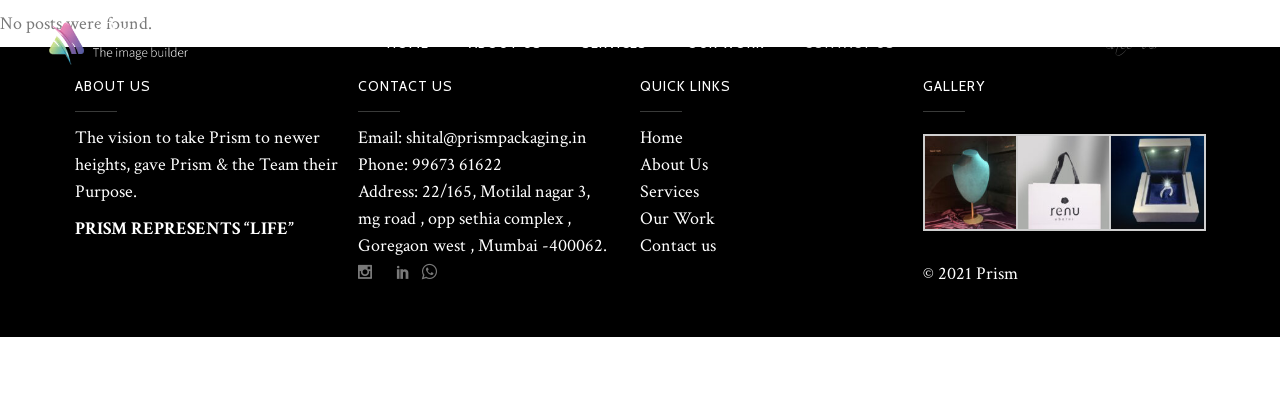

--- FILE ---
content_type: text/html; charset=UTF-8
request_url: https://prismpackaging.in/slides-category/home-creative/
body_size: 10689
content:
<!DOCTYPE html>
<html lang="en-US">
<head>
        	
            
            
        <meta charset="UTF-8"/>

        <link rel="profile" href="https://gmpg.org/xfn/11"/>
        <link rel="pingback" href="https://prismpackaging.in/xmlrpc.php"/>

                <meta name="viewport" content="width=device-width,initial-scale=1,user-scalable=no">
        
	<title>Home Creative &#8211; Prism</title>
<script type="application/javascript">var eltdCoreAjaxUrl = "https://prismpackaging.in/wp-admin/admin-ajax.php"</script><meta name='robots' content='max-image-preview:large' />
<link rel='dns-prefetch' href='//fonts.googleapis.com' />
<link rel='dns-prefetch' href='//s.w.org' />
<link rel="alternate" type="application/rss+xml" title="Prism &raquo; Feed" href="https://prismpackaging.in/feed/" />
<link rel="alternate" type="application/rss+xml" title="Prism &raquo; Comments Feed" href="https://prismpackaging.in/comments/feed/" />
<link rel="alternate" type="application/rss+xml" title="Prism &raquo; Home Creative Slider Feed" href="https://prismpackaging.in/slides-category/home-creative/feed/" />
		<script type="text/javascript">
			window._wpemojiSettings = {"baseUrl":"https:\/\/s.w.org\/images\/core\/emoji\/13.0.1\/72x72\/","ext":".png","svgUrl":"https:\/\/s.w.org\/images\/core\/emoji\/13.0.1\/svg\/","svgExt":".svg","source":{"concatemoji":"https:\/\/prismpackaging.in\/wp-includes\/js\/wp-emoji-release.min.js?ver=5.7.14"}};
			!function(e,a,t){var n,r,o,i=a.createElement("canvas"),p=i.getContext&&i.getContext("2d");function s(e,t){var a=String.fromCharCode;p.clearRect(0,0,i.width,i.height),p.fillText(a.apply(this,e),0,0);e=i.toDataURL();return p.clearRect(0,0,i.width,i.height),p.fillText(a.apply(this,t),0,0),e===i.toDataURL()}function c(e){var t=a.createElement("script");t.src=e,t.defer=t.type="text/javascript",a.getElementsByTagName("head")[0].appendChild(t)}for(o=Array("flag","emoji"),t.supports={everything:!0,everythingExceptFlag:!0},r=0;r<o.length;r++)t.supports[o[r]]=function(e){if(!p||!p.fillText)return!1;switch(p.textBaseline="top",p.font="600 32px Arial",e){case"flag":return s([127987,65039,8205,9895,65039],[127987,65039,8203,9895,65039])?!1:!s([55356,56826,55356,56819],[55356,56826,8203,55356,56819])&&!s([55356,57332,56128,56423,56128,56418,56128,56421,56128,56430,56128,56423,56128,56447],[55356,57332,8203,56128,56423,8203,56128,56418,8203,56128,56421,8203,56128,56430,8203,56128,56423,8203,56128,56447]);case"emoji":return!s([55357,56424,8205,55356,57212],[55357,56424,8203,55356,57212])}return!1}(o[r]),t.supports.everything=t.supports.everything&&t.supports[o[r]],"flag"!==o[r]&&(t.supports.everythingExceptFlag=t.supports.everythingExceptFlag&&t.supports[o[r]]);t.supports.everythingExceptFlag=t.supports.everythingExceptFlag&&!t.supports.flag,t.DOMReady=!1,t.readyCallback=function(){t.DOMReady=!0},t.supports.everything||(n=function(){t.readyCallback()},a.addEventListener?(a.addEventListener("DOMContentLoaded",n,!1),e.addEventListener("load",n,!1)):(e.attachEvent("onload",n),a.attachEvent("onreadystatechange",function(){"complete"===a.readyState&&t.readyCallback()})),(n=t.source||{}).concatemoji?c(n.concatemoji):n.wpemoji&&n.twemoji&&(c(n.twemoji),c(n.wpemoji)))}(window,document,window._wpemojiSettings);
		</script>
		<style type="text/css">
img.wp-smiley,
img.emoji {
	display: inline !important;
	border: none !important;
	box-shadow: none !important;
	height: 1em !important;
	width: 1em !important;
	margin: 0 .07em !important;
	vertical-align: -0.1em !important;
	background: none !important;
	padding: 0 !important;
}
</style>
	<link rel='stylesheet' id='wp-block-library-css'  href='https://prismpackaging.in/wp-includes/css/dist/block-library/style.min.css?ver=5.7.14' type='text/css' media='all' />
<link rel='stylesheet' id='contact-form-7-css'  href='https://prismpackaging.in/wp-content/plugins/contact-form-7/includes/css/styles.css?ver=5.4.1' type='text/css' media='all' />
<link rel='stylesheet' id='tss-css'  href='https://prismpackaging.in/wp-content/plugins/testimonial-slider-and-showcase/assets/css/testimonial-slider.css?ver=1769769841' type='text/css' media='all' />
<link rel='stylesheet' id='chandelier-elated-default-style-css'  href='https://prismpackaging.in/wp-content/themes/chandelier/style.css?ver=5.7.14' type='text/css' media='all' />
<link rel='stylesheet' id='chandelier-elated-modules-plugins-css'  href='https://prismpackaging.in/wp-content/themes/chandelier/assets/css/plugins.min.css?ver=5.7.14' type='text/css' media='all' />
<link rel='stylesheet' id='chandelier-elated-modules-css'  href='https://prismpackaging.in/wp-content/themes/chandelier/assets/css/modules.min.css?ver=5.7.14' type='text/css' media='all' />
<link rel='stylesheet' id='eltd_font_awesome-css'  href='https://prismpackaging.in/wp-content/themes/chandelier/assets/css/font-awesome/css/font-awesome.min.css?ver=5.7.14' type='text/css' media='all' />
<link rel='stylesheet' id='eltd_font_elegant-css'  href='https://prismpackaging.in/wp-content/themes/chandelier/assets/css/elegant-icons/style.min.css?ver=5.7.14' type='text/css' media='all' />
<link rel='stylesheet' id='eltd_ion_icons-css'  href='https://prismpackaging.in/wp-content/themes/chandelier/assets/css/ion-icons/css/ionicons.min.css?ver=5.7.14' type='text/css' media='all' />
<link rel='stylesheet' id='eltd_linea_icons-css'  href='https://prismpackaging.in/wp-content/themes/chandelier/assets/css/linea-icons/style.css?ver=5.7.14' type='text/css' media='all' />
<link rel='stylesheet' id='eltd_simple_line_icons-css'  href='https://prismpackaging.in/wp-content/themes/chandelier/assets/css/simple-line-icons/simple-line-icons.css?ver=5.7.14' type='text/css' media='all' />
<link rel='stylesheet' id='eltd_dripicons-css'  href='https://prismpackaging.in/wp-content/themes/chandelier/assets/css/dripicons/dripicons.css?ver=5.7.14' type='text/css' media='all' />
<link rel='stylesheet' id='chandelier-elated-blog-css'  href='https://prismpackaging.in/wp-content/themes/chandelier/assets/css/blog.min.css?ver=5.7.14' type='text/css' media='all' />
<link rel='stylesheet' id='mediaelement-css'  href='https://prismpackaging.in/wp-includes/js/mediaelement/mediaelementplayer-legacy.min.css?ver=4.2.16' type='text/css' media='all' />
<link rel='stylesheet' id='wp-mediaelement-css'  href='https://prismpackaging.in/wp-includes/js/mediaelement/wp-mediaelement.min.css?ver=5.7.14' type='text/css' media='all' />
<link rel='stylesheet' id='chandelier-elated-modules-responsive-css'  href='https://prismpackaging.in/wp-content/themes/chandelier/assets/css/modules-responsive.min.css?ver=5.7.14' type='text/css' media='all' />
<link rel='stylesheet' id='chandelier-elated-blog-responsive-css'  href='https://prismpackaging.in/wp-content/themes/chandelier/assets/css/blog-responsive.min.css?ver=5.7.14' type='text/css' media='all' />
<link rel='stylesheet' id='chandelier-elated-style-dynamic-responsive-css'  href='https://prismpackaging.in/wp-content/themes/chandelier/assets/css/style_dynamic_responsive.css?ver=1624451382' type='text/css' media='all' />
<link rel='stylesheet' id='chandelier-elated-style-dynamic-css'  href='https://prismpackaging.in/wp-content/themes/chandelier/assets/css/style_dynamic.css?ver=1624451381' type='text/css' media='all' />
<link rel='stylesheet' id='chandelier-elated-google-fonts-css'  href='https://fonts.googleapis.com/css?family=Crimson+Text%3A100%2C100italic%2C200%2C200italic%2C300%2C300italic%2C400%2C400italic%2C500%2C500italic%2C600%2C600italic%2C700%2C700italic%2C800%2C800italic%2C900%2C900italic%7CCabin%3A100%2C100italic%2C200%2C200italic%2C300%2C300italic%2C400%2C400italic%2C500%2C500italic%2C600%2C600italic%2C700%2C700italic%2C800%2C800italic%2C900%2C900italic%7CLateef%3A100%2C100italic%2C200%2C200italic%2C300%2C300italic%2C400%2C400italic%2C500%2C500italic%2C600%2C600italic%2C700%2C700italic%2C800%2C800italic%2C900%2C900italic%7CMontserrat%3A100%2C100italic%2C200%2C200italic%2C300%2C300italic%2C400%2C400italic%2C500%2C500italic%2C600%2C600italic%2C700%2C700italic%2C800%2C800italic%2C900%2C900italic&#038;subset=latin%2Clatin-ext&#038;ver=1.0.0' type='text/css' media='all' />
<script type='text/javascript' src='https://prismpackaging.in/wp-includes/js/jquery/jquery.min.js?ver=3.5.1' id='jquery-core-js'></script>
<script type='text/javascript' src='https://prismpackaging.in/wp-includes/js/jquery/jquery-migrate.min.js?ver=3.3.2' id='jquery-migrate-js'></script>
<link rel="https://api.w.org/" href="https://prismpackaging.in/wp-json/" /><link rel="EditURI" type="application/rsd+xml" title="RSD" href="https://prismpackaging.in/xmlrpc.php?rsd" />
<link rel="wlwmanifest" type="application/wlwmanifest+xml" href="https://prismpackaging.in/wp-includes/wlwmanifest.xml" /> 
<link rel="icon" href="https://prismpackaging.in/wp-content/uploads/2020/05/cropped-prism-logo-png-2-32x32.png" sizes="32x32" />
<link rel="icon" href="https://prismpackaging.in/wp-content/uploads/2020/05/cropped-prism-logo-png-2-192x192.png" sizes="192x192" />
<link rel="apple-touch-icon" href="https://prismpackaging.in/wp-content/uploads/2020/05/cropped-prism-logo-png-2-180x180.png" />
<meta name="msapplication-TileImage" content="https://prismpackaging.in/wp-content/uploads/2020/05/cropped-prism-logo-png-2-270x270.png" />
		<style type="text/css" id="wp-custom-css">
			h3.eltd-section-subtitle {
    font-family: Scriptina,"Great Vibes",cursive;
    text-rendering: optimizeLegibility;
    text-transform: none;
    font-size: 72px;
    line-height: 1em;
}
.eael-dual-header{
	margin:0px;
}
.eltd-container-inner.clearfix {
    width: unset;
}
.no-marginhere {
    margin-bottom: 10px !important;
}
header.eltd-page-header {
    height: unset;
}
.eltd-menu-area, .eltd-vertical-align-containers {
    padding: 0px 24px;
}
.eltd-logo-wrapper a
{
	top:0px!important;
}
.eltd-search-opener-widget-holder {
    display: none !important;
}
.eltd-shopping-cart-outer {
    display: none !important;
}
.eltd-header-standard .eltd-page-header .eltd-menu-area {
    background-color: transparent;
}
.eltd-dark-header .eltd-page-header .eltd-main-menu>ul>li>a, .eltd-dark-header.eltd-header-style-on-scroll .eltd-page-header .eltd-main-menu>ul>li>a {
    color: #fff !important;
}
.eltd-dark-header .eltd-menu-area .widget p {
    color: #fff !important;
}
.eltd-page-header .eltd-sticky-header .eltd-sticky-holder {
    background-color: #000;
}
.page-id-2 .eltd-menu-area {
    display: none;
}
.eltd-mobile-header-inner {
    background: #000 !important;
}

.eltd-content ol, .eltd-content ul {
    margin: 15px 0;
    list-style: circle;
}
.eltd-content ol, .eltd-content ul{
	margin-left:20px !important;
}
.eltd-content ul li{
    margin:5px 0;
	font-size:17px;
}html{
	-webkit-transition: all 0s ease-out; 
 transition: all 0s ease-out; 
}
textarea.wpcf7-form-control.wpcf7-textarea.wpcf7-validates-as-required {
	    margin-top: 20px;
    height: 110px;
}
footer .eltd-footer-top:not(.eltd-footer-top-full) .eltd-container-inner {
    padding: 30px 0 20px;
}
.page-id-2 header.eltd-page-header {
    height: 0px !important;
}

footer .textwidget {
    color: #fff;
}
.tss-carousel h3.author-name {
    font-family: montserrat;
    text-align: center;
	font-size: 18px;
}
.single-item-wrapper::before {
    content: "\201C";
    font-size:180px;
        color: #fbaba0;
    position: absolute;
    left: 0px;
    font-family: mont;
    top: 55px;
    z-index: 9999;
}
.single-item-wrapper {
    /* border: 1px solid #939393; */
    padding: 20px 0px;
    background: #f6e7e4;
}
.tss-wrapper .tss-carousel1 .item-content-wrapper .item-content {
    color: #6c6969;
    font-family: Cabin,sans-serif;
    font-size: 15px;
    font-weight: 100;
    font-style: normal;
}
#tss-container-882257414.tss-wrapper h4.author-bio {
    color: #000000;
    color: #666666;
    font-family: "Gabriela", Sans-serif;
    font-size: 23px;
    font-weight: 500;
    font-style: italic;
    line-height: 1.3em;
	letter-spacing: 1.3px;}
footer .widget .eltd-widget-title, footer .widget a {
	color: #ffffff; !important}
.eltd-icon-list-item .eltd-icon-list-text{
	color:#fff;
}
.eltd-page-header .eltd-menu-area .eltd-logo-wrapper a {
    max-height: 80px !important;
	height:45px !important;
}
header span.item_text {
font-size: 13px;
    font-weight: 500;
    font-family: Cabin,sans-serif;
}
@media screen and (max-width: 768px){
/* .eltd-footer-column-3 {
    padding-left: 50px;
}	 */
}
.eltd-content ol, .eltd-content ul {
    margin: 15px 0;
    list-style: disc;
}

.page-id-2 .eltd-mobile-header-inner{
	display:none;
}
.secondcolor {
    color: #FBABA0;
    text-transform: uppercase;
}i.fa.fa-whatsapp:hover {
    color: #c9a482 !important;
}.wpcf7-response-output {
    color: #fff;
}
.profile-img-wrapper {
    display: none !important;
}
span.item-company{
	display:block;
}		</style>
		<style type="text/css" id="chandelier_elated-custom-css">.eltd-logo-wrapper a {
    position: relative;
    top: -7px;
}


@media only screen and (min-width:768px) and (max-width: 1200px){
.page-id-3621 .wpb_column.vc_column_container.vc_col-sm-4.vc_col-lg-2.vc_col-md-4:nth-child(3n+1) {
    clear: both;
}
}</style></head>

<body class="archive tax-slides_category term-home-creative term-62 eltd-cpt-1.2.1 chandelier | shared by vestathemes.com-ver-1.9.2  eltd-smooth-page-transitions eltd-blog-installed eltd-transparent-header eltd-header-standard eltd-sticky-header-on-scroll-down-up eltd-default-mobile-header eltd-sticky-up-mobile-header eltd-dropdown-slide-from-left eltd-dark-header eltd-header-style-on-scroll eltd-search-dropdown elementor-default elementor-kit-4251">

    <div class="eltd-smooth-transition-loader">
    </div>

<div class="eltd-wrapper">
    <div class="eltd-wrapper-inner">
        
<header class="eltd-page-header">
        <div class="eltd-menu-area" >
        			            <div class="eltd-vertical-align-containers">
                <div class="eltd-position-left">
                    <div class="eltd-position-left-inner">
                        
<div class="eltd-logo-wrapper">
    <a href="https://prismpackaging.in/" style="height: 39px;">
        <img class="eltd-normal-logo" src="https://www.prismpackaging.in/wp-content/uploads/2020/06/Prismlogo.png" alt="logo"/>
        <img class="eltd-dark-logo" src="https://www.prismpackaging.in/wp-content/uploads/2020/06/Prismlogo.png" alt="dark logo"/>        <img class="eltd-light-logo" src="https://www.prismpackaging.in/wp-content/uploads/2020/06/Prismlogo.png" alt="light logo"/>    </a>
</div>

                    </div>
                </div>
                <div class="eltd-position-center">
                    <div class="eltd-position-center-inner">
                        
<nav class="eltd-main-menu eltd-drop-down eltd-default-nav">
    <ul id="menu-mainprimarymenu" class="clearfix"><li id="nav-menu-item-4343" class="menu-item menu-item-type-post_type menu-item-object-page menu-item-home  narrow"><a href="https://prismpackaging.in/" class=""><span class="item_outer"><span class="item_inner"><span class="menu_icon_wrapper"><i class="menu_icon blank fa"></i></span><span class="item_text">Home</span></span><span class="plus"></span></span></a></li>
<li id="nav-menu-item-4527" class="menu-item menu-item-type-post_type menu-item-object-page  narrow"><a href="https://prismpackaging.in/about-us-2/" class=""><span class="item_outer"><span class="item_inner"><span class="menu_icon_wrapper"><i class="menu_icon blank fa"></i></span><span class="item_text">About Us</span></span><span class="plus"></span></span></a></li>
<li id="nav-menu-item-4526" class="menu-item menu-item-type-post_type menu-item-object-page  narrow"><a href="https://prismpackaging.in/services-2/" class=""><span class="item_outer"><span class="item_inner"><span class="menu_icon_wrapper"><i class="menu_icon blank fa"></i></span><span class="item_text">Services</span></span><span class="plus"></span></span></a></li>
<li id="nav-menu-item-4660" class="menu-item menu-item-type-post_type menu-item-object-page  narrow"><a href="https://prismpackaging.in/gallery-2/" class=""><span class="item_outer"><span class="item_inner"><span class="menu_icon_wrapper"><i class="menu_icon blank fa"></i></span><span class="item_text">Our Work</span></span><span class="plus"></span></span></a></li>
<li id="nav-menu-item-4525" class="menu-item menu-item-type-post_type menu-item-object-page  narrow"><a href="https://prismpackaging.in/contact-us-2/" class=""><span class="item_outer"><span class="item_inner"><span class="menu_icon_wrapper"><i class="menu_icon blank fa"></i></span><span class="item_text">Contact us</span></span><span class="plus"></span></span></a></li>
</ul></nav>

                    </div>
                </div>
                <div class="eltd-position-right">
                    <div class="eltd-position-right-inner">
													<div class="eltd-header-right-sidebar">
								<div class="eltd-header-right-sidebar-inner">
									<div id="text-9" class="widget widget_text eltd-right-from-main-menu-widget">			<div class="textwidget"><div class="eltd-icon-list-item">
	<div class="eltd-icon-list-text"  >
		call us	</div>
	
		
	<p class="eltd-icon-list-title"  >
		99673 61622	</p>
</div>
</div>
		</div>
        <div class="eltd-search-opener-widget-holder">
			<a 				data-icon-close-same-position="yes"								class="eltd-search-opener" href="javascript:void(0)">
				<i class="icon-magnifier"></i>
							</a>
		</div>	
		    								</div>	
							</div>
						                    </div>
                </div>
            </div>
            </div>
    <div class="eltd-search-dropdown-holder">
	<form method="get" id="searchform-431705690" action="https://prismpackaging.in/">
		<i class="icon-magnifier"></i>
		<input type="text" value="" placeholder="Search" name="s" id="s-1892993321" />
		<input type="submit" id="searchsubmit-1003886321" value="&#xe090;" />
	</form>
</div>        
<div class="eltd-sticky-header">
        <div class="eltd-sticky-holder">
            <div class="eltd-grid">
                        <div class=" eltd-vertical-align-containers">
                <div class="eltd-position-left">
                    <div class="eltd-position-left-inner">
                        
<div class="eltd-logo-wrapper">
    <a href="https://prismpackaging.in/" style="height: 39px;">
        <img class="eltd-normal-logo" src="https://www.prismpackaging.in/wp-content/uploads/2020/06/Prismlogo.png" alt="logo"/>
        <img class="eltd-dark-logo" src="https://www.prismpackaging.in/wp-content/uploads/2020/06/Prismlogo.png" alt="dark logo"/>        <img class="eltd-light-logo" src="https://www.prismpackaging.in/wp-content/uploads/2020/06/Prismlogo.png" alt="light logo"/>    </a>
</div>

                    </div>
                </div>
                <div class="eltd-position-center">
                    <div class="eltd-position-center-inner">
                        
<nav class="eltd-main-menu eltd-drop-down eltd-sticky-nav">
    <ul id="menu-mainprimarymenu-1" class="clearfix"><li id="sticky-menu-item-4343" class="menu-item menu-item-type-post_type menu-item-object-page menu-item-home  narrow"><a href="https://prismpackaging.in/" class=""><span class="item_outer"><span class="item_inner"><span class="menu_icon_wrapper"><i class="menu_icon blank fa"></i></span><span class="item_text">Home</span></span><span class="plus"></span></span></a></li>
<li id="sticky-menu-item-4527" class="menu-item menu-item-type-post_type menu-item-object-page  narrow"><a href="https://prismpackaging.in/about-us-2/" class=""><span class="item_outer"><span class="item_inner"><span class="menu_icon_wrapper"><i class="menu_icon blank fa"></i></span><span class="item_text">About Us</span></span><span class="plus"></span></span></a></li>
<li id="sticky-menu-item-4526" class="menu-item menu-item-type-post_type menu-item-object-page  narrow"><a href="https://prismpackaging.in/services-2/" class=""><span class="item_outer"><span class="item_inner"><span class="menu_icon_wrapper"><i class="menu_icon blank fa"></i></span><span class="item_text">Services</span></span><span class="plus"></span></span></a></li>
<li id="sticky-menu-item-4660" class="menu-item menu-item-type-post_type menu-item-object-page  narrow"><a href="https://prismpackaging.in/gallery-2/" class=""><span class="item_outer"><span class="item_inner"><span class="menu_icon_wrapper"><i class="menu_icon blank fa"></i></span><span class="item_text">Our Work</span></span><span class="plus"></span></span></a></li>
<li id="sticky-menu-item-4525" class="menu-item menu-item-type-post_type menu-item-object-page  narrow"><a href="https://prismpackaging.in/contact-us-2/" class=""><span class="item_outer"><span class="item_inner"><span class="menu_icon_wrapper"><i class="menu_icon blank fa"></i></span><span class="item_text">Contact us</span></span><span class="plus"></span></span></a></li>
</ul></nav>

                    </div>
                </div>
                <div class="eltd-position-right">
                    <div class="eltd-position-right-inner">
                                                    <div class="eltd-header-right-sidebar">
                                <div class="eltd-header-right-sidebar-inner">
                                    <div id="text-10" class="widget widget_text eltd-sticky-right">			<div class="textwidget"><div class="eltd-icon-list-item">
	<div class="eltd-icon-list-text"  >
		call us	</div>
	
		
	<p class="eltd-icon-list-title"  >
		99673 61622	</p>
</div>
</div>
		</div>
        <div class="eltd-search-opener-widget-holder">
			<a 				data-icon-close-same-position="yes"								class="eltd-search-opener" href="javascript:void(0)">
				<i class="icon-magnifier"></i>
							</a>
		</div>	
		                                    </div>
                            </div>
                                            </div>
                </div>
            </div>
                    </div>
                <div class="eltd-search-dropdown-holder">
	<form method="get" id="searchform-699942557" action="https://prismpackaging.in/">
		<i class="icon-magnifier"></i>
		<input type="text" value="" placeholder="Search" name="s" id="s-1932203797" />
		<input type="submit" id="searchsubmit-1571456376" value="&#xe090;" />
	</form>
</div>    </div>
</div>

</header>


<header class="eltd-mobile-header">
    <div class="eltd-mobile-header-inner">
                <div class="eltd-mobile-header-holder">
            <div class="eltd-grid">
                <div class="eltd-vertical-align-containers">
                                            <div class="eltd-mobile-menu-opener">
                            <a href="javascript:void(0)">
                    <span class="eltd-mobile-opener-icon-holder">
                        <i class="eltd-icon-font-awesome fa fa-bars " ></i>                    </span>
                            </a>
                        </div>
                                                                <div class="eltd-position-center">
                            <div class="eltd-position-center-inner">
                                
<div class="eltd-mobile-logo-wrapper">
    <a href="https://prismpackaging.in/" style="height: 39px">
        <img src="https://www.prismpackaging.in/wp-content/uploads/2020/06/Prismlogo.png" alt="mobile-logo"/>
    </a>
</div>

                            </div>
                        </div>
                                        <div class="eltd-position-right">
                        <div class="eltd-position-right-inner">
                                                    </div>
                    </div>
                </div> <!-- close .eltd-vertical-align-containers -->
            </div>
        </div>
        
	<nav class="eltd-mobile-nav">
		<div class="eltd-grid">
			<ul id="menu-mainprimarymenu-2" class=""><li id="mobile-menu-item-4343" class="menu-item menu-item-type-post_type menu-item-object-page menu-item-home "><a href="https://prismpackaging.in/" class=""><span>Home</span></a></li>
<li id="mobile-menu-item-4527" class="menu-item menu-item-type-post_type menu-item-object-page "><a href="https://prismpackaging.in/about-us-2/" class=""><span>About Us</span></a></li>
<li id="mobile-menu-item-4526" class="menu-item menu-item-type-post_type menu-item-object-page "><a href="https://prismpackaging.in/services-2/" class=""><span>Services</span></a></li>
<li id="mobile-menu-item-4660" class="menu-item menu-item-type-post_type menu-item-object-page "><a href="https://prismpackaging.in/gallery-2/" class=""><span>Our Work</span></a></li>
<li id="mobile-menu-item-4525" class="menu-item menu-item-type-post_type menu-item-object-page "><a href="https://prismpackaging.in/contact-us-2/" class=""><span>Contact us</span></a></li>
</ul>		</div>
	</nav>

    </div>
</header> <!-- close .eltd-mobile-header -->



                    <a id='eltd-back-to-top'  href='#'>
                <span class="eltd-icon-stack">
                     <span aria-hidden="true" class="eltd-icon-font-elegant arrow_carrot-up  " ></span>                </span>
            </a>
        
        <div class="eltd-content" style="margin-top: -85px">
            <div class="eltd-content-inner"><div class="eltd-container">
	<div class="eltd-container-inner clearfix">
			<div class="eltd-blog-holder eltd-blog-type-standard">
	<div class="entry">
	<p>No posts were found.</p>
</div>	</div>
	
	</div>
</div>
</div> <!-- close div.content_inner -->
</div>  <!-- close div.content -->

<footer >
	<div class="eltd-footer-inner clearfix">

		
<div class="eltd-footer-top-holder">
	<div class="eltd-footer-top ">
		
		<div class="eltd-container">
			<div class="eltd-container-inner">

		<div class="eltd-four-columns clearfix">
	<div class="eltd-four-columns-inner">
		<div class="eltd-column">
			<div class="eltd-column-inner">
				<div id="text-2" class="widget eltd-footer-column-1 widget_text"><h6 class="eltd-footer-widget-title">About us<span class="eltd-footer-separator"></span></h6>			<div class="textwidget"><p>The vision to take Prism to newer heights, gave Prism &amp; the Team their Purpose.</p>
<p><strong>PRISM REPRESENTS “LIFE”</strong></p>
</div>
		</div>			</div>
		</div>
		<div class="eltd-column">
			<div class="eltd-column-inner">
				<div id="text-4" class="widget eltd-footer-column-2 widget_text"><h6 class="eltd-footer-widget-title">Contact us<span class="eltd-footer-separator"></span></h6>			<div class="textwidget">Email: shital@prismpackaging.in<br/>
Phone: 99673 61622 <br/>
Address: 22/165, Motilal nagar 3, <br>mg road ,  opp sethia complex ,<br>Goregaon west , Mumbai -400062.
<br>

    <span class="eltd-icon-shortcode normal" style="margin: 0 8px 0 0" data-hover-color="#c9a482" data-color="#797979">
                    <a href="https://instagram.com/prism_packaging?igshid=gmqgk6f37rfg" target="_self" rel="noopener">
        
        <span aria-hidden="true" class="eltd-icon-font-elegant social_instagram eltd-icon-element" style="color: #797979;font-size:14px" ></span>
                    </a>
            </span>


    <span class="eltd-icon-shortcode normal " style="margin: 0 8px 0 0" data-hover-color="#c9a482" data-color="#797979">
        
        <span aria-hidden="true" class="eltd-icon-font-elegant  eltd-icon-element" style="color: #797979" ></span>
            </span>


    <span class="eltd-icon-shortcode normal" style="margin: 0 8px 0 0" data-hover-color="#c9a482" data-color="#797979">
                    <a href="https://www.linkedin.com/in/prism-packaging-8998651ab" target="_blank" rel="noopener">
        
        <span aria-hidden="true" class="eltd-icon-font-elegant social_linkedin eltd-icon-element" style="color: #797979;font-size:14px" ></span>
                    </a>
            </span>

<a href="https://api.whatsapp.com/send?phone=+9199673 61622" onMouseOver="this.style.color='#c9a482'" target="blank" rel="noopener"><i class="fa fa-whatsapp" aria-hidden="true"  style="color:#797979;"></i></a></div>
		</div>			</div>
		</div>
		<div class="eltd-column">
			<div class="eltd-column-inner">
				<div id="nav_menu-2" class="widget eltd-footer-column-3 widget_nav_menu"><h6 class="eltd-footer-widget-title">Quick Links<span class="eltd-footer-separator"></span></h6><div class="menu-mainprimarymenu-container"><ul id="menu-mainprimarymenu-3" class="menu"><li id="menu-item-4343" class="menu-item menu-item-type-post_type menu-item-object-page menu-item-home menu-item-4343"><a href="https://prismpackaging.in/">Home</a></li>
<li id="menu-item-4527" class="menu-item menu-item-type-post_type menu-item-object-page menu-item-4527"><a href="https://prismpackaging.in/about-us-2/">About Us</a></li>
<li id="menu-item-4526" class="menu-item menu-item-type-post_type menu-item-object-page menu-item-4526"><a href="https://prismpackaging.in/services-2/">Services</a></li>
<li id="menu-item-4660" class="menu-item menu-item-type-post_type menu-item-object-page menu-item-4660"><a href="https://prismpackaging.in/gallery-2/">Our Work</a></li>
<li id="menu-item-4525" class="menu-item menu-item-type-post_type menu-item-object-page menu-item-4525"><a href="https://prismpackaging.in/contact-us-2/">Contact us</a></li>
</ul></div></div>			</div>
		</div>
		<div class="eltd-column">
			<div class="eltd-column-inner">
				<div id="media_gallery-2" class="widget eltd-footer-column-4 widget_media_gallery"><h6 class="eltd-footer-widget-title">GALLERY<span class="eltd-footer-separator"></span></h6>
		<style type="text/css">
			#gallery-1 {
				margin: auto;
			}
			#gallery-1 .gallery-item {
				float: left;
				margin-top: 10px;
				text-align: center;
				width: 33%;
			}
			#gallery-1 img {
				border: 2px solid #cfcfcf;
			}
			#gallery-1 .gallery-caption {
				margin-left: 0;
			}
			/* see gallery_shortcode() in wp-includes/media.php */
		</style>
		<div id='gallery-1' class='gallery galleryid-0 gallery-columns-3 gallery-size-thumbnail'><dl class='gallery-item'>
			<dt class='gallery-icon landscape'>
				<a href='https://prismpackaging.in/services-2/6-2/'><img width="150" height="150" src="https://prismpackaging.in/wp-content/uploads/2020/05/6-150x150.jpg" class="attachment-thumbnail size-thumbnail" alt="" loading="lazy" srcset="https://prismpackaging.in/wp-content/uploads/2020/05/6-150x150.jpg 150w, https://prismpackaging.in/wp-content/uploads/2020/05/6-300x300.jpg 300w, https://prismpackaging.in/wp-content/uploads/2020/05/6-550x550.jpg 550w, https://prismpackaging.in/wp-content/uploads/2020/05/6-100x100.jpg 100w, https://prismpackaging.in/wp-content/uploads/2020/05/6.jpg 600w" sizes="(max-width: 150px) 100vw, 150px" /></a>
			</dt></dl><dl class='gallery-item'>
			<dt class='gallery-icon landscape'>
				<a href='https://prismpackaging.in/services-2/attachment/29/'><img width="150" height="150" src="https://prismpackaging.in/wp-content/uploads/2020/05/29-150x150.jpg" class="attachment-thumbnail size-thumbnail" alt="" loading="lazy" srcset="https://prismpackaging.in/wp-content/uploads/2020/05/29-150x150.jpg 150w, https://prismpackaging.in/wp-content/uploads/2020/05/29-300x300.jpg 300w, https://prismpackaging.in/wp-content/uploads/2020/05/29-550x550.jpg 550w, https://prismpackaging.in/wp-content/uploads/2020/05/29-100x100.jpg 100w, https://prismpackaging.in/wp-content/uploads/2020/05/29.jpg 600w" sizes="(max-width: 150px) 100vw, 150px" /></a>
			</dt></dl><dl class='gallery-item'>
			<dt class='gallery-icon landscape'>
				<a href='https://prismpackaging.in/about-us-2/grey-banner-size-blue-new2/'><img width="150" height="150" src="https://prismpackaging.in/wp-content/uploads/2020/05/Grey-banner-size-blue-new2-150x150.jpg" class="attachment-thumbnail size-thumbnail" alt="" loading="lazy" srcset="https://prismpackaging.in/wp-content/uploads/2020/05/Grey-banner-size-blue-new2-150x150.jpg 150w, https://prismpackaging.in/wp-content/uploads/2020/05/Grey-banner-size-blue-new2-550x550.jpg 550w, https://prismpackaging.in/wp-content/uploads/2020/05/Grey-banner-size-blue-new2-300x300.jpg 300w, https://prismpackaging.in/wp-content/uploads/2020/05/Grey-banner-size-blue-new2-100x100.jpg 100w" sizes="(max-width: 150px) 100vw, 150px" /></a>
			</dt></dl><br style="clear: both" />
		</div>
</div><div id="text-12" class="widget eltd-footer-column-4 widget_text">			<div class="textwidget"><p>© 2021 Prism</p>
</div>
		</div>			</div>
		</div>
	</div>
</div>			</div>
		</div>
		</div>
</div>

	</div>
</footer>

</div> <!-- close div.eltd-wrapper-inner  -->
</div> <!-- close div.eltd-wrapper -->
<script type='text/javascript' src='https://prismpackaging.in/wp-includes/js/dist/vendor/wp-polyfill.min.js?ver=7.4.4' id='wp-polyfill-js'></script>
<script type='text/javascript' id='wp-polyfill-js-after'>
( 'fetch' in window ) || document.write( '<script src="https://prismpackaging.in/wp-includes/js/dist/vendor/wp-polyfill-fetch.min.js?ver=3.0.0"></scr' + 'ipt>' );( document.contains ) || document.write( '<script src="https://prismpackaging.in/wp-includes/js/dist/vendor/wp-polyfill-node-contains.min.js?ver=3.42.0"></scr' + 'ipt>' );( window.DOMRect ) || document.write( '<script src="https://prismpackaging.in/wp-includes/js/dist/vendor/wp-polyfill-dom-rect.min.js?ver=3.42.0"></scr' + 'ipt>' );( window.URL && window.URL.prototype && window.URLSearchParams ) || document.write( '<script src="https://prismpackaging.in/wp-includes/js/dist/vendor/wp-polyfill-url.min.js?ver=3.6.4"></scr' + 'ipt>' );( window.FormData && window.FormData.prototype.keys ) || document.write( '<script src="https://prismpackaging.in/wp-includes/js/dist/vendor/wp-polyfill-formdata.min.js?ver=3.0.12"></scr' + 'ipt>' );( Element.prototype.matches && Element.prototype.closest ) || document.write( '<script src="https://prismpackaging.in/wp-includes/js/dist/vendor/wp-polyfill-element-closest.min.js?ver=2.0.2"></scr' + 'ipt>' );( 'objectFit' in document.documentElement.style ) || document.write( '<script src="https://prismpackaging.in/wp-includes/js/dist/vendor/wp-polyfill-object-fit.min.js?ver=2.3.4"></scr' + 'ipt>' );
</script>
<script type='text/javascript' id='contact-form-7-js-extra'>
/* <![CDATA[ */
var wpcf7 = {"api":{"root":"https:\/\/prismpackaging.in\/wp-json\/","namespace":"contact-form-7\/v1"}};
/* ]]> */
</script>
<script type='text/javascript' src='https://prismpackaging.in/wp-content/plugins/contact-form-7/includes/js/index.js?ver=5.4.1' id='contact-form-7-js'></script>
<script type='text/javascript' src='https://prismpackaging.in/wp-includes/js/jquery/ui/core.min.js?ver=1.12.1' id='jquery-ui-core-js'></script>
<script type='text/javascript' src='https://prismpackaging.in/wp-includes/js/jquery/ui/tabs.min.js?ver=1.12.1' id='jquery-ui-tabs-js'></script>
<script type='text/javascript' src='https://prismpackaging.in/wp-includes/js/jquery/ui/accordion.min.js?ver=1.12.1' id='jquery-ui-accordion-js'></script>
<script type='text/javascript' id='mediaelement-core-js-before'>
var mejsL10n = {"language":"en","strings":{"mejs.download-file":"Download File","mejs.install-flash":"You are using a browser that does not have Flash player enabled or installed. Please turn on your Flash player plugin or download the latest version from https:\/\/get.adobe.com\/flashplayer\/","mejs.fullscreen":"Fullscreen","mejs.play":"Play","mejs.pause":"Pause","mejs.time-slider":"Time Slider","mejs.time-help-text":"Use Left\/Right Arrow keys to advance one second, Up\/Down arrows to advance ten seconds.","mejs.live-broadcast":"Live Broadcast","mejs.volume-help-text":"Use Up\/Down Arrow keys to increase or decrease volume.","mejs.unmute":"Unmute","mejs.mute":"Mute","mejs.volume-slider":"Volume Slider","mejs.video-player":"Video Player","mejs.audio-player":"Audio Player","mejs.captions-subtitles":"Captions\/Subtitles","mejs.captions-chapters":"Chapters","mejs.none":"None","mejs.afrikaans":"Afrikaans","mejs.albanian":"Albanian","mejs.arabic":"Arabic","mejs.belarusian":"Belarusian","mejs.bulgarian":"Bulgarian","mejs.catalan":"Catalan","mejs.chinese":"Chinese","mejs.chinese-simplified":"Chinese (Simplified)","mejs.chinese-traditional":"Chinese (Traditional)","mejs.croatian":"Croatian","mejs.czech":"Czech","mejs.danish":"Danish","mejs.dutch":"Dutch","mejs.english":"English","mejs.estonian":"Estonian","mejs.filipino":"Filipino","mejs.finnish":"Finnish","mejs.french":"French","mejs.galician":"Galician","mejs.german":"German","mejs.greek":"Greek","mejs.haitian-creole":"Haitian Creole","mejs.hebrew":"Hebrew","mejs.hindi":"Hindi","mejs.hungarian":"Hungarian","mejs.icelandic":"Icelandic","mejs.indonesian":"Indonesian","mejs.irish":"Irish","mejs.italian":"Italian","mejs.japanese":"Japanese","mejs.korean":"Korean","mejs.latvian":"Latvian","mejs.lithuanian":"Lithuanian","mejs.macedonian":"Macedonian","mejs.malay":"Malay","mejs.maltese":"Maltese","mejs.norwegian":"Norwegian","mejs.persian":"Persian","mejs.polish":"Polish","mejs.portuguese":"Portuguese","mejs.romanian":"Romanian","mejs.russian":"Russian","mejs.serbian":"Serbian","mejs.slovak":"Slovak","mejs.slovenian":"Slovenian","mejs.spanish":"Spanish","mejs.swahili":"Swahili","mejs.swedish":"Swedish","mejs.tagalog":"Tagalog","mejs.thai":"Thai","mejs.turkish":"Turkish","mejs.ukrainian":"Ukrainian","mejs.vietnamese":"Vietnamese","mejs.welsh":"Welsh","mejs.yiddish":"Yiddish"}};
</script>
<script type='text/javascript' src='https://prismpackaging.in/wp-includes/js/mediaelement/mediaelement-and-player.min.js?ver=4.2.16' id='mediaelement-core-js'></script>
<script type='text/javascript' src='https://prismpackaging.in/wp-includes/js/mediaelement/mediaelement-migrate.min.js?ver=5.7.14' id='mediaelement-migrate-js'></script>
<script type='text/javascript' id='mediaelement-js-extra'>
/* <![CDATA[ */
var _wpmejsSettings = {"pluginPath":"\/wp-includes\/js\/mediaelement\/","classPrefix":"mejs-","stretching":"responsive"};
/* ]]> */
</script>
<script type='text/javascript' src='https://prismpackaging.in/wp-includes/js/mediaelement/wp-mediaelement.min.js?ver=5.7.14' id='wp-mediaelement-js'></script>
<script type='text/javascript' src='https://prismpackaging.in/wp-content/themes/chandelier/assets/js/modules/plugins/Chart.min.js?ver=5.7.14' id='Chart.min.js-js'></script>
<script type='text/javascript' src='https://prismpackaging.in/wp-content/themes/chandelier/assets/js/modules/plugins/ScrollToPlugin.min.js?ver=5.7.14' id='ScrollToPlugin.min.js-js'></script>
<script type='text/javascript' src='https://prismpackaging.in/wp-content/themes/chandelier/assets/js/modules/plugins/TweenLite.min.js?ver=5.7.14' id='TweenLite.min.js-js'></script>
<script type='text/javascript' src='https://prismpackaging.in/wp-content/themes/chandelier/assets/js/modules/plugins/bootstrapCarousel.js?ver=5.7.14' id='bootstrapCarousel.js-js'></script>
<script type='text/javascript' src='https://prismpackaging.in/wp-content/themes/chandelier/assets/js/modules/plugins/counter.js?ver=5.7.14' id='counter.js-js'></script>
<script type='text/javascript' src='https://prismpackaging.in/wp-content/themes/chandelier/assets/js/modules/plugins/easypiechart.js?ver=5.7.14' id='easypiechart.js-js'></script>
<script type='text/javascript' src='https://prismpackaging.in/wp-content/themes/chandelier/assets/js/modules/plugins/fluidvids.min.js?ver=5.7.14' id='fluidvids.min.js-js'></script>
<script type='text/javascript' src='https://prismpackaging.in/wp-content/themes/chandelier/assets/js/modules/plugins/jquery.appear.js?ver=5.7.14' id='jquery.appear.js-js'></script>
<script type='text/javascript' src='https://prismpackaging.in/wp-content/themes/chandelier/assets/js/modules/plugins/jquery.easing.1.3.js?ver=5.7.14' id='jquery.easing.1.3.js-js'></script>
<script type='text/javascript' src='https://prismpackaging.in/wp-content/themes/chandelier/assets/js/modules/plugins/jquery.hoverIntent.min.js?ver=5.7.14' id='jquery.hoverIntent.min.js-js'></script>
<script type='text/javascript' src='https://prismpackaging.in/wp-content/themes/chandelier/assets/js/modules/plugins/jquery.infinitescroll.min.js?ver=5.7.14' id='jquery.infinitescroll.min.js-js'></script>
<script type='text/javascript' src='https://prismpackaging.in/wp-content/themes/chandelier/assets/js/modules/plugins/jquery.mixitup.min.js?ver=5.7.14' id='jquery.mixitup.min.js-js'></script>
<script type='text/javascript' src='https://prismpackaging.in/wp-content/themes/chandelier/assets/js/modules/plugins/jquery.nicescroll.min.js?ver=5.7.14' id='jquery.nicescroll.min.js-js'></script>
<script type='text/javascript' src='https://prismpackaging.in/wp-content/themes/chandelier/assets/js/modules/plugins/jquery.plugin.js?ver=5.7.14' id='jquery.plugin.js-js'></script>
<script type='text/javascript' src='https://prismpackaging.in/wp-content/themes/chandelier/assets/js/modules/plugins/jquery.prettyPhoto.js?ver=5.7.14' id='jquery.prettyPhoto.js-js'></script>
<script type='text/javascript' src='https://prismpackaging.in/wp-content/themes/chandelier/assets/js/modules/plugins/jquery.touchSwipe.min.js?ver=5.7.14' id='jquery.touchSwipe.min.js-js'></script>
<script type='text/javascript' src='https://prismpackaging.in/wp-content/themes/chandelier/assets/js/modules/plugins/jquery.waitforimages.js?ver=5.7.14' id='jquery.waitforimages.js-js'></script>
<script type='text/javascript' src='https://prismpackaging.in/wp-content/themes/chandelier/assets/js/modules/plugins/jquery.waypoints.min.js?ver=5.7.14' id='jquery.waypoints.min.js-js'></script>
<script type='text/javascript' src='https://prismpackaging.in/wp-content/themes/chandelier/assets/js/modules/plugins/jquery.zzz.countdown.min.js?ver=5.7.14' id='jquery.zzz.countdown.min.js-js'></script>
<script type='text/javascript' src='https://prismpackaging.in/wp-content/themes/chandelier/assets/js/modules/plugins/mixitup.js?ver=5.7.14' id='mixitup.js-js'></script>
<script type='text/javascript' src='https://prismpackaging.in/wp-content/themes/chandelier/assets/js/modules/plugins/modernizr.custom.85257.js?ver=5.7.14' id='modernizr.custom.85257.js-js'></script>
<script type='text/javascript' src='https://prismpackaging.in/wp-content/themes/chandelier/assets/js/modules/plugins/owl.carousel.min.js?ver=5.7.14' id='owl.carousel.min.js-js'></script>
<script type='text/javascript' src='https://prismpackaging.in/wp-content/themes/chandelier/assets/js/modules/plugins/parallax.min.js?ver=5.7.14' id='parallax.min.js-js'></script>
<script type='text/javascript' src='https://prismpackaging.in/wp-content/themes/chandelier/assets/js/modules/plugins/select2.min.js?ver=5.7.14' id='select2.min.js-js'></script>
<script type='text/javascript' src='https://prismpackaging.in/wp-content/themes/chandelier/assets/js/modules/plugins/skrollr.min.js?ver=5.7.14' id='skrollr.min.js-js'></script>
<script type='text/javascript' src='https://prismpackaging.in/wp-content/themes/chandelier/assets/js/jquery.isotope.min.js?ver=5.7.14' id='isotope-js'></script>
<script type='text/javascript' id='chandelier-elated-modules-js-extra'>
/* <![CDATA[ */
var eltdGlobalVars = {"vars":{"eltdAddForAdminBar":0,"eltdElementAppearAmount":-150,"eltdFinishedMessage":"No more posts","eltdMessage":"Loading new posts...","eltdTopBarHeight":0,"eltdStickyHeaderHeight":0,"eltdStickyHeaderTransparencyHeight":60,"eltdLogoAreaHeight":0,"eltdMenuAreaHeight":85,"eltdMobileHeaderHeight":"70"}};
var eltdPerPageVars = {"vars":{"eltdStickyScrollAmount":450,"eltdHeaderTransparencyHeight":0}};
/* ]]> */
</script>
<script type='text/javascript' src='https://prismpackaging.in/wp-content/themes/chandelier/assets/js/modules.js?ver=5.7.14' id='chandelier-elated-modules-js'></script>
<script type='text/javascript' src='https://prismpackaging.in/wp-content/themes/chandelier/assets/js/blog.min.js?ver=5.7.14' id='chandelier-elated-blog-js'></script>
<script type='text/javascript' id='eltd-like-js-extra'>
/* <![CDATA[ */
var eltdLike = {"ajaxurl":"https:\/\/prismpackaging.in\/wp-admin\/admin-ajax.php"};
/* ]]> */
</script>
<script type='text/javascript' src='https://prismpackaging.in/wp-content/themes/chandelier/assets/js/like.js?ver=1.0' id='eltd-like-js'></script>
<script type='text/javascript' src='https://prismpackaging.in/wp-includes/js/wp-embed.min.js?ver=5.7.14' id='wp-embed-js'></script>
</body>
</html>

--- FILE ---
content_type: text/css
request_url: https://prismpackaging.in/wp-content/themes/chandelier/assets/css/modules.min.css?ver=5.7.14
body_size: 52603
content:
table td,table th{text-align:center}a,h1,h1 a,h1 a:hover,h2,h2 a,h2 a:hover,h3,h3 a,h3 a:hover,h4,h4 a,h4 a:hover,h5,h5 a,h5 a:hover,h6,h6 a,h6 a:hover,p a{color:#000}.alignfull,.eltd-content,.eltd-wrapper,sub,sup{position:relative}.alignfull,.alignwide,.clearfix:after,.eltd-comment-holder,.eltd-container:after,.eltd-drop-down .wide .second ul li:nth-child(4n+1){clear:both}@font-face{font-family:Scriptina;src:url(fonts/scriptina-webfont.eot);src:url(fonts/scriptina-webfont.eot?#iefix) format("embedded-opentype"),url(fonts/scriptina-webfont.svg#scriptinaregular) format("svg"),url(fonts/scriptina-webfont.woff) format("woff"),url(fonts/scriptina-webfont.ttf) format("truetype");font-weight:400;font-style:normal}a,abbr,acronym,address,applet,b,big,blockquote,body,caption,center,cite,code,dd,del,dfn,div,dl,dt,em,fieldset,font,form,h1,h2,h3,h4,h5,h6,html,i,iframe,ins,kbd,label,legend,li,object,ol,p,pre,q,s,samp,small,span,strike,strong,sub,sup,table,tbody,td,tfoot,th,thead,tr,tt,u,ul,var{background:0 0;border:0;margin:0;padding:0;vertical-align:baseline;outline:0}body,pre{background-color:#fff}a img,table{border:none}article,aside,details,figcaption,figure,footer,header,hgroup,nav,section{display:block}blockquote:after,blockquote:before{content:'';content:none}del{text-decoration:line-through}table{border-collapse:collapse;border-spacing:0;vertical-align:middle;width:100%}table th{border:0;padding:5px 7px}table td{padding:5px 10px}.wp-caption,img{max-width:100%;height:auto}.clearfix:after,.clearfix:before{content:" ";display:table}.clear:after{clear:both;content:"";display:block}html{height:100%;margin:0!important;-webkit-transition:all .33s ease-out;transition:all .33s ease-out;overflow-y:scroll!important}body{font-family:'Crimson Text',sans-serif;font-size:18px;line-height:27px;color:#797979;font-weight:400;overflow-x:hidden!important;-webkit-font-smoothing:antialiased}h1,h2,h3{line-height:1.3em;text-transform:uppercase;font-family:Lateef,cursive;font-weight:400}h1{font-size:90px}h2{font-size:52px}h3{font-size:40px}h4,h5,h6{line-height:1.3em;font-family:Cabin,sans-serif;text-transform:uppercase;letter-spacing:1px}h4{font-size:26px;font-weight:400}h5{font-size:17px;font-weight:400}h6{font-size:14px;font-weight:700}h1 a,h2 a,h3 a,h4 a,h5 a,h6 a{font-family:inherit;font-size:inherit;font-weight:inherit;font-style:inherit;line-height:inherit;letter-spacing:inherit;text-transform:inherit}a,p a{text-decoration:none;cursor:pointer;-webkit-transition:color .2s ease-out;transition:color .2s ease-out}.woocommerce input[type=button],.woocommerce-page input[type=button],input[type=submit]{-webkit-appearance:none}ol,ul{list-style-position:inside}pre{padding:15px;max-width:100%;white-space:pre-wrap;word-wrap:break-word;margin:15px 0}dt{font-size:15px;font-weight:700;margin-bottom:10px}dd{margin-bottom:15px}p{margin:10px 0}sub,sup{font-size:75%;height:0;line-height:0;vertical-align:baseline}sub{top:.5ex}sup{bottom:.5ex}.wp-caption-text{margin:0;font-style:italic}table tbody tr,table thead tr{border:1px solid #ccc}table tbody th{border-right:1px solid #ccc}blockquote:not(.eltd-blockquote-shortcode){padding:0;border:none;font-style:italic;font-size:17px;line-height:1.6em;margin:20px 0}blockquote cite{font-style:normal;font-weight:500}::selection{background:#000;color:#fff}::-moz-selection{background:#000;color:#fff}.bypostauthor,.gallery-caption,.sticky,.wp-caption,.wp-caption-text{opacity:1}.alignleft{float:left;margin:0 20px 20px 0}.alignright{float:right;margin:0 0 20px 20px}.aligncenter{display:block;margin:10px auto}.alignwide{margin-left:auto;margin-right:auto}@media only screen and (max-width:1024px){.alignwide{width:100%;max-width:100%}}.alignfull{left:-1rem;width:calc(100% + (2 * 1rem));max-width:calc(100% + (2 * 1rem))}@media only screen and (max-width:1024px){.alignfull{left:calc(-12.5% - 75px);width:calc(125% + 150px);max-width:calc(125% + 150px);margin-top:calc(2 * 1rem);margin-bottom:calc(2 * 1rem)}}.text-align-right{text-align:right}.text-align-left{text-align:left}.text-align-center{text-align:center}.meta{display:none}.last_toggle_el_margin,.wpb_button,.wpb_content_element,.wpb_row,ul.wpb_thumbnails-fluid>li{margin-bottom:0!important}.wpb_single_image .vc_figure{max-width:100%}.eltd-wrapper{background-color:#fff;z-index:1000;-webkit-transition:left .33s cubic-bezier(.694,.0482,.335,1);transition:left .33s cubic-bezier(.694,.0482,.335,1);left:0}.eltd-wrapper .eltd-wrapper-inner{width:100%;overflow:hidden}.error404 .eltd-content{margin-top:0!important;background-color:#797979}.eltd-content{margin-top:0;z-index:100;background-color:#fff}.eltd-content ol ol,.eltd-content ul ul{padding:0 0 0 15px}.eltd-content ol ol,.eltd-content ol ul,.eltd-content ul ol,.eltd-content ul ul{margin:0}.eltd-content ol,.eltd-content ul{margin:15px 0}body:not(.eltd-transparent-header) .eltd-content .eltd-content-inner>.eltd-container>.eltd-container-inner,body:not(.eltd-transparent-header) .eltd-content .eltd-content-inner>.eltd-full-width>.eltd-full-width-inner{padding:50px 0}.eltd-boxed{overflow:hidden!important}.eltd-boxed .eltd-wrapper{display:inline-block;vertical-align:middle;width:100%}.eltd-boxed .eltd-wrapper .eltd-wrapper-inner{width:1150px;overflow:visible;margin:auto}.eltd-boxed .eltd-content{overflow:hidden}.eltd-boxed .eltd-footer-inner{width:1150px;margin:auto}.eltd-boxed .eltd-page-header .eltd-fixed-wrapper.fixed,.eltd-boxed .eltd-page-header .eltd-sticky-header{width:1150px;left:auto}.eltd-smooth-transition-loader{position:fixed;top:0;left:0;right:0;bottom:0;background:#fff;z-index:2000}.eltd-container,.eltd-full-width{z-index:100;background-color:#fff;position:relative}.eltd-smooth-transition-loader.eltd-hide-spinner .eltd-st-loader{display:none}.eltd-container:after,.eltd-container:before{content:" ";display:table}.eltd-container{padding:0;width:100%}.eltd-container-inner{width:1100px;margin:0 auto}.eltd-five-columns>.eltd-five-columns-inner,.eltd-four-columns>.eltd-four-columns-inner,.eltd-three-columns>.eltd-three-columns-inner,.eltd-two-columns-50-50>.eltd-two-columns-50-50-inner{margin:0 -15px}@media only screen and (min-width:1400px){.eltd-grid-1300 .eltd-container-inner,.eltd-grid-1300 .eltd-footer-bottom-border-holder.eltd-in-grid,.eltd-grid-1300 .eltd-footer-top-border-holder.eltd-in-grid,.eltd-grid-1300 .eltd-grid,.eltd-grid-1300 .eltd-grid-section .eltd-section-inner{width:1300px}.eltd-grid-1300.eltd-boxed .eltd-footer-inner,.eltd-grid-1300.eltd-boxed .eltd-wrapper-inner{width:1350px}.eltd-grid-1300.eltd-boxed .eltd-page-header .eltd-fixed-wrapper.fixed,.eltd-grid-1300.eltd-boxed .eltd-page-header .eltd-sticky-header{width:1350px;left:auto}}@media only screen and (min-width:1300px){.eltd-grid-1200 .eltd-container-inner,.eltd-grid-1200 .eltd-footer-bottom-border-holder.eltd-in-grid,.eltd-grid-1200 .eltd-footer-top-border-holder.eltd-in-grid,.eltd-grid-1200 .eltd-grid,.eltd-grid-1200 .eltd-grid-section .eltd-section-inner{width:1200px}.eltd-grid-1200.eltd-boxed .eltd-footer-inner,.eltd-grid-1200.eltd-boxed .eltd-wrapper-inner{width:1250px}.eltd-grid-1200.eltd-boxed .eltd-page-header .eltd-fixed-wrapper.fixed,.eltd-grid-1200.eltd-boxed .eltd-page-header .eltd-sticky-header{width:1250px;left:auto}}@media only screen and (min-width:1200px){.eltd-grid-1000 .eltd-container-inner,.eltd-grid-1000 .eltd-footer-bottom-border-holder.eltd-in-grid,.eltd-grid-1000 .eltd-footer-top-border-holder.eltd-in-grid,.eltd-grid-1000 .eltd-grid,.eltd-grid-1000 .eltd-grid-section .eltd-section-inner{width:1000px}.eltd-grid-1000.eltd-boxed .eltd-footer-inner,.eltd-grid-1000.eltd-boxed .eltd-wrapper-inner{width:1050px}.eltd-grid-1000.eltd-boxed .eltd-page-header .eltd-fixed-wrapper.fixed,.eltd-grid-1000.eltd-boxed .eltd-page-header .eltd-sticky-header{width:1050px;left:auto}}@media only screen and (min-width:1000px){.eltd-grid-800 .eltd-container-inner,.eltd-grid-800 .eltd-footer-bottom-border-holder.eltd-in-grid,.eltd-grid-800 .eltd-footer-top-border-holder.eltd-in-grid,.eltd-grid-800 .eltd-grid,.eltd-grid-800 .eltd-grid-section .eltd-section-inner{width:800px}.eltd-grid-800.eltd-boxed .eltd-footer-inner,.eltd-grid-800.eltd-boxed .eltd-wrapper-inner{width:850px}.eltd-grid-800.eltd-boxed .eltd-page-header .eltd-fixed-wrapper.fixed,.eltd-grid-800.eltd-boxed .eltd-page-header .eltd-sticky-header{width:850px;left:auto}}.eltd-two-columns-66-33{width:100%}.eltd-two-columns-66-33 .eltd-column1{width:66.66%;float:left}.eltd-two-columns-66-33 .eltd-column1 .eltd-column-inner{padding:0 20px 0 0}.eltd-two-columns-66-33 .eltd-column2{width:33.33%;float:left}.eltd-two-columns-66-33 .eltd-column2 .eltd-column-inner{padding:0 0 0 20px}.eltd-two-columns-33-66{width:100%}.eltd-two-columns-33-66 .eltd-column1{width:33.33%;float:left}.eltd-two-columns-33-66 .eltd-column1 .eltd-column-inner{padding:0 20px 0 0}.eltd-two-columns-33-66 .eltd-column2{width:66.66%;float:left}.eltd-two-columns-33-66 .eltd-column2 .eltd-column-inner{padding:0 0 0 20px}.eltd-two-columns-75-25{width:100%}.eltd-two-columns-75-25 .eltd-column1{width:75%;float:left}.eltd-two-columns-75-25 .eltd-column1 .eltd-column-inner{padding:0 20px 0 0}.eltd-two-columns-75-25 .eltd-column2{width:25%;float:left}.eltd-two-columns-75-25 .eltd-column2 .eltd-column-inner{padding:0 0 0 20px}.eltd-two-columns-25-75{width:100%}.eltd-two-columns-25-75 .eltd-column1{width:25%;float:left}.eltd-two-columns-25-75 .eltd-column1 .eltd-column-inner{padding:0 20px 0 0}.eltd-two-columns-25-75 .eltd-column2{width:75%;float:left}.eltd-two-columns-25-75 .eltd-column2 .eltd-column-inner{padding:0 0 0 20px}.eltd-five-columns .eltd-column .eltd-column-inner,.eltd-four-columns .eltd-column .eltd-column-inner,.eltd-three-columns .eltd-column .eltd-column-inner,.eltd-two-columns-50-50 .eltd-column .eltd-column-inner{padding:0 15px}.eltd-two-columns-50-50{width:100%}.eltd-two-columns-50-50 .eltd-column{width:50%;float:left}.eltd-three-columns{width:100%}.eltd-three-columns .eltd-column{width:33.33%;float:left}.eltd-four-columns{width:100%}.eltd-four-columns .eltd-column{width:25%;float:left}.eltd-five-columns{width:100%}.eltd-five-columns .eltd-column{width:20%;float:left}body.woocommerce.woocommerce-page .eltd-two-columns-66-33.woocommerce_with_sidebar .eltd-column1 .eltd-column-inner,body.woocommerce.woocommerce-page .eltd-two-columns-75-25.woocommerce_with_sidebar .eltd-column1 .eltd-column-inner{padding-left:40px}body.woocommerce.woocommerce-page .eltd-two-columns-25-75.woocommerce_with_sidebar .eltd-column2 .eltd-column-inner,body.woocommerce.woocommerce-page .eltd-two-columns-33-66.woocommerce_with_sidebar .eltd-column2 .eltd-column-inner{padding-right:40px}body.woocommerce.woocommerce-page .full_width .eltd-two-columns-66-33.woocommerce_with_sidebar .eltd-column1 .eltd-column-inner,body.woocommerce.woocommerce-page .full_width .eltd-two-columns-75-25.woocommerce_with_sidebar .eltd-column1 .eltd-column-inner{padding-left:0}body.woocommerce.woocommerce-page .full_width .eltd-two-columns-25-75.woocommerce_with_sidebar .eltd-column2 .eltd-column-inner,body.woocommerce.woocommerce-page .full_width .eltd-two-columns-33-66.woocommerce_with_sidebar .eltd-column2 .eltd-column-inner{padding-right:0}@-webkit-keyframes preload-background{from{background-position:0 0}to{background-position:100% 0}}@keyframes preload-background{from{background-position:0 0}to{background-position:100% 0}}.eltd-preload-background{background-repeat:repeat!important;background-color:transparent!important;background-attachment:scroll!important;background-size:inherit!important;-webkit-animation-name:preload-background;-webkit-animation-duration:40s;-webkit-animation-iteration-count:infinite;-webkit-animation-timing-function:linear;-webkit-animation-delay:0s;-webkit-animation-fill-mode:forwards;animation-name:preload-background;animation-duration:40s;animation-iteration-count:infinite;animation-timing-function:linear;animation-delay:0s;animation-fill-mode:forwards}.eltd-grid{width:1100px;margin:0 auto}.eltd-vertical-align-containers{position:relative;height:100%;width:100%;padding:0 40px;box-sizing:border-box}.eltd-vertical-align-containers.eltd-25-50-25 .eltd-position-left,.eltd-vertical-align-containers.eltd-25-50-25 .eltd-position-right{width:25%}.eltd-vertical-align-containers.eltd-25-50-25 .eltd-position-center{width:50%;left:50%;-webkit-transform:translateX(-50%);transform:translateX(-50%)}.eltd-vertical-align-containers.eltd-25-50-25 .eltd-position-center-inner,.eltd-vertical-align-containers.eltd-25-50-25 .eltd-position-left-inner,.eltd-vertical-align-containers.eltd-25-50-25 .eltd-position-right-inner{width:98%}.eltd-vertical-align-containers.eltd-33-33-33 .eltd-position-center,.eltd-vertical-align-containers.eltd-33-33-33 .eltd-position-left,.eltd-vertical-align-containers.eltd-33-33-33 .eltd-position-right{width:33.33%}.eltd-vertical-align-containers.eltd-33-33-33 .eltd-position-center{width:50%;left:50%;-webkit-transform:translateX(-50%);transform:translateX(-50%)}.eltd-vertical-align-containers.eltd-33-33-33 .eltd-position-center-inner,.eltd-vertical-align-containers.eltd-33-33-33 .eltd-position-left-inner,.eltd-vertical-align-containers.eltd-33-33-33 .eltd-position-right-inner{width:98%}.eltd-vertical-align-containers.eltd-50-50 .eltd-position-left,.eltd-vertical-align-containers.eltd-50-50 .eltd-position-right{width:50%}.eltd-vertical-align-containers.eltd-50-50 .eltd-position-center-inner,.eltd-vertical-align-containers.eltd-50-50 .eltd-position-left-inner,.eltd-vertical-align-containers.eltd-50-50 .eltd-position-right-inner{width:98%}.eltd-vertical-align-containers .eltd-position-left{position:relative;float:left;z-index:2;height:100%}.eltd-vertical-align-containers .eltd-position-center{height:100%;width:100%;position:absolute;left:0;text-align:center;z-index:1}.eltd-vertical-align-containers .eltd-position-right{position:relative;float:right;z-index:2;height:100%;text-align:right}.eltd-vertical-align-containers .eltd-position-center-inner,.eltd-vertical-align-containers .eltd-position-left-inner,.eltd-vertical-align-containers .eltd-position-right-inner{vertical-align:middle;display:inline-block}.eltd-vertical-align-containers .eltd-position-right.eltd-has-widget .eltd-position-right-inner{height:100%}.eltd-vertical-align-containers .eltd-position-center:before,.eltd-vertical-align-containers .eltd-position-left:before,.eltd-vertical-align-containers .eltd-position-right:before{content:"";display:inline-block;vertical-align:middle;height:100%;margin-right:-3px}.eltd-section{position:relative}.eltd-grid-section .eltd-section-inner{width:1100px;margin:0 auto;position:relative;z-index:20}.eltd-section-inner-margin{margin-left:-15px;margin-right:-15px}.eltd-content-aligment-left{text-align:left}.eltd-content-aligment-center{text-align:center}.eltd-content-aligment-right{text-align:right}.eltd-parallax-section-holder{position:static;padding:0;background-repeat:no-repeat;background-color:transparent;background-position:center 0;background-attachment:fixed;overflow:hidden}.eltd-parallax-section-holder .eltd-parallax-section-inner{min-height:inherit;height:auto;position:relative}.eltd-parallax-section-holder.eltd-vertical-middle-align{display:table;width:calc(100% + 15px)}.eltd-parallax-section-holder .eltd-parallax-content-outer{display:table-cell;height:100%;vertical-align:middle;padding:100% 0}.touch .eltd-parallax-section-holder.eltd-parallax-section-holder-touch-disabled{height:auto!important;min-height:300px;background-position:center top!important;background-attachment:scroll;background-size:cover}section.parallax_section_holder.vertical_middle_align .parallax_content_outer{display:table-cell;height:100%;vertical-align:middle;padding:100% 0}.eltd-section .eltd-mobile-video-image{background-position:center center;background-repeat:no-repeat;background-size:cover;display:none;height:100%;left:0;position:absolute;top:0;width:100%;z-index:10}.eltd-section .eltd-video-overlay{height:3000px;left:0;opacity:0;position:absolute;top:0;width:100%;z-index:11}.eltd-section .eltd-video-overlay.eltd-active{background-image:url(img/pixel-video.png);background-position:0 0;background-repeat:repeat;opacity:1}.eltd-section .eltd-video-wrap{top:0;left:0;overflow:hidden;position:absolute;width:100%;z-index:10}.eltd-section .eltd-video-wrap .mejs-container .mejs-controls{display:none!important}.eltd-section .eltd-video-wrap .mejs-poster{background-size:cover!important;-moz-background-size:cover!important;-webkit-background-size:cover!important;-o-background-size:cover!important}.eltd-section .eltd-video-wrap .mejs-container{background-color:transparent!important;background-image:none!important;height:auto!important}.eltd-section .eltd-video-wrap .mejs-mediaelement{background:0 0!important;border:0!important}.eltd-section .eltd-video-wrap .mejs-container .mejs-poster img{max-width:none!important;width:100%!important}.eltd-row-svg-holder{display:table;table-layout:fixed;width:100%;position:absolute;bottom:0;height:32px}.eltd-row-svg-holder .eltd-row-svg-holder-side{background-color:#fff;position:relative;display:table-cell;height:100%;width:100%;vertical-align:middle;text-align:center}.eltd-row-svg-holder .eltd-row-svg-holder-middle{position:relative;display:table-cell;height:100%;vertical-align:middle;text-align:center;width:80px;transform:translateZ(0)}.eltd-row-svg-holder .eltd-row-svg-holder-middle svg{display:block}.error404 .eltd-container{background-color:transparent}.eltd-404-page .eltd-page-not-found{width:50%;text-align:center;margin:15% 0 0 auto}.eltd-404-page .eltd-page-not-found-subtitle{font-family:Scriptina,"Great Vibes",cursive;color:#c9a482;font-size:150px;text-rendering:optimizeLegibility}.eltd-404-page .eltd-page-not-found-title{color:#fff;font-size:112px;line-height:1em;position:relative;padding-bottom:10px;margin-bottom:24px}.eltd-404-page .eltd-page-not-found-title:after{position:absolute;content:'';height:4px;width:70px;display:block;margin:auto;left:0;right:0;background:#c9a482;bottom:0}.eltd-404-page .eltd-page-not-found-text{color:#fff;text-transform:none;font-family:"Crimson Text",serif;margin-bottom:25px}@-webkit-keyframes element-from-left{0%{opacity:0;transform:translate(-20%,0)}100%{opacity:1;transform:translate(0,0)}}@keyframes element-from-left{0%{opacity:0;transform:translate(-20%,0)}100%{opacity:1;transform:translate(0,0)}}@-webkit-keyframes element-from-right{0%{opacity:0;transform:translate(20%,0)}100%{opacity:1;transform:translate(0,0)}}@keyframes element-from-right{0%{opacity:0;transform:translate(20%,0)}100%{opacity:1;transform:translate(0,0)}}@-webkit-keyframes element-from-top{0%{opacity:0;transform:translate(0,-30%)}100%{opacity:1;transform:translate(0,0)}}@keyframes element-from-top{0%{opacity:0;transform:translate(0,-30%)}100%{opacity:1;transform:translate(0,0)}}@-webkit-keyframes element-from-bottom{0%{opacity:0;transform:translate(0,30%)}100%{opacity:1;transform:translate(0,30%)}}@keyframes element-from-bottom{0%{opacity:0;transform:translate(0,30%)}100%{opacity:1;transform:translate(0,30%)}}.eltd-element-from-bottom,.eltd-element-from-fade,.eltd-element-from-left,.eltd-element-from-right,.eltd-element-from-top{display:inline-block;width:100%}.touch .eltd-no-animations-on-touch .eltd-element-from-bottom>div,.touch .eltd-no-animations-on-touch .eltd-element-from-fade>div,.touch .eltd-no-animations-on-touch .eltd-element-from-left>div,.touch .eltd-no-animations-on-touch .eltd-element-from-right>div,.touch .eltd-no-animations-on-touch .eltd-element-from-top>div{opacity:1;-webkit-animation:none;animation:none;-webkit-transform:scale(1);transform:scale(1)}.eltd-element-from-bottom>div,.eltd-element-from-fade>div,.eltd-element-from-left>div,.eltd-element-from-right>div,.eltd-element-from-top>div{opacity:0;display:inline-block;width:100%;vertical-align:middle}.eltd-element-from-fade .eltd-element-from-fade_on>div{opacity:1;-webkit-transition:opacity .8s ease 0s;transition:opacity .8s ease 0s;-webkit-backface-visibility:hidden}.eltd-element-from-left.eltd-element-from-left-on>div{-webkit-animation:element-from-left .7s 1 ease-in-out;animation:element-from-left .7s 1 ease-in-out;opacity:1;-webkit-backface-visibility:hidden}.eltd-element-from-right.eltd-element-from-right-on>div{-webkit-animation:element-from-right .7s 1 ease-in-out;animation:element-from-right .7s 1 ease-in-out;opacity:1;-webkit-backface-visibility:hidden}.eltd-element-from-top.eltd-element-from-top-on>div{-webkit-animation:element-from-top .7s 1 ease-in-out;animation:element-from-top .7s 1 ease-in-out;opacity:1;-webkit-backface-visibility:hidden}.eltd-element-from-bottom.eltd-element-from-bottom-on>div{-webkit-animation:element-from-bottom .7s 1 ease-in-out;animation:element-from-bottom .7s 1 ease-in-out;opacity:1;-webkit-backface-visibility:hidden}.touch .eltd-no-animation-on-touch .eltd-fade-in,.touch .eltd-no-animation-on-touch .eltd-fade-in-down,.touch .eltd-no-animation-on-touch .eltd-fade-in-left-x-rotate,.touch .eltd-no-animation-on-touch .eltd-flip-in,.touch .eltd-no-animation-on-touch .eltd-grow-in,.touch .eltd-no-animation-on-touch .eltd-x-rotate,.touch .eltd-no-animation-on-touch .eltd-y-translate,.touch .eltd-no-animation-on-touch .eltd-z-rotate{-webkit-transition:none!important;transition:none!important;-webkit-transform:none!important;transform:none!important;opacity:1!important}.eltd-flip-in{opacity:0;-webkit-transform:perspective(1000px) rotateY(25deg);transform:perspective(1000px) rotateY(25deg);-webkit-transition:all 1.1s ease-in-out;transition:all 1.1s ease-in-out}.eltd-flip-in.eltd-flip-in-on{opacity:1;-webkit-transform:rotateY(0);transform:rotateY(0)}.eltd-grow-in{opacity:0;-webkit-transform:scale(.8);transform:scale(.8);-webkit-transition:all 1s cubic-bezier(0,1,.5,1);transition:all 1s cubic-bezier(0,1,.5,1);-webkit-backface-visibility:hidden}.eltd-grow-in.eltd-grow-in-on{opacity:1;-webkit-transform:scale(1);transform:scale(1)}.eltd-z-rotate{opacity:0;-webkit-transform:rotateZ(7deg);transform:rotateZ(7deg);-webkit-transition:all .3s cubic-bezier(.165,.84,.44,1);transition:all .3s cubic-bezier(.165,.84,.44,1);-webkit-transform-origin:top right;transform-origin:top right;-webkit-backface-visibility:hidden}.eltd-z-rotate.eltd-z-rotate-on{opacity:1;-webkit-transform:rotateZ(0);transform:rotateZ(0)}.eltd-x-rotate{opacity:0;-webkit-transform:perspective(900px) rotateX(-45deg);transform:perspective(900px) rotateX(-45deg);-webkit-transition:all .6s cubic-bezier(.785,.135,.15,.86);transition:all .6s cubic-bezier(.785,.135,.15,.86);-webkit-backface-visibility:hidden}.eltd-x-rotate.eltd-x-rotate-on{opacity:1;-webkit-transform:rotateX(0);transform:rotateX(0)}.eltd-y-translate{opacity:0;-webkit-transform:translate(0,30px);transform:translate(0,30px);-webkit-transition:all .7s cubic-bezier(.68,-.65,.265,1.65);transition:all .7s cubic-bezier(.68,-.65,.265,1.65)}.eltd-y-translate.eltd-y-translate-on{opacity:1;-webkit-transform:translate(0,0);transform:translate(0,0)}.eltd-fade-in-down{opacity:0;-webkit-transform:translate(0,-25px);transform:translate(0,-25px);-webkit-transition:all .9s cubic-bezier(0,1,.5,1);transition:all .9s cubic-bezier(0,1,.5,1)}.eltd-fade-in-down.eltd-fade-in-down-on{opacity:1;-webkit-transform:translate(0,0);transform:translate(0,0)}.eltd-fade-in-left-x-rotate{opacity:0;-webkit-transform:rotateZ(-5deg) translate(-30px,0);transform:rotateZ(-5deg) translate(-30px,0);-webkit-transition:all .4s ease;transition:all .4s ease}.eltd-fade-in-left-x-rotateeltd-fade-in-left-x-rotate-on{opacity:1;-webkit-transform:rotateZ(0) translate(0,0);transform:rotateZ(0) translate(0,0)}.eltd-fade-in{opacity:0;-webkit-transition:all 1s ease;transition:all 1s ease}.eltd-fade-in.eltd-fade-in-on{opacity:1}.eltd-st-loader{position:absolute;top:50%;left:50%;z-index:2100}.eltd-st-loader1{position:relative;display:inline-block;width:100%;height:100%}.eltd-st-loader2{margin:-50% 0 0 -50%}.eltd-st-loader .pulse{width:32px;height:32px;margin:-16px 0 0 -16px;background-color:#000;-webkit-border-radius:16px;-moz-border-radius:16px;-ms-border-radius:16px;-o-border-radius:16px;border-radius:16px;-webkit-animation:scaleout 1s infinite ease-in-out;animation:scaleout 1s infinite ease-in-out}@-webkit-keyframes scaleout{0%{-webkit-transform:scale(0)}100%{-webkit-transform:scale(1);opacity:0}}@-moz-keyframes scaleout{0%{-moz-transform:scale(0)}100%{-moz-transform:scale(1);opacity:0}}@-ms-keyframes scaleout{0%{-ms-transform:scale(0)}100%{-ms-transform:scale(1);opacity:0}}@-o-keyframes scaleout{0%{-o-transform:scale(0)}100%{-o-transform:scale(1);opacity:0}}@keyframes scaleout{0%{transform:scale(0);-webkit-transform:scale(0)}100%{transform:scale(1);-webkit-transform:scale(1);opacity:0}}.eltd-st-loader .double_pulse{width:40px;height:40px;margin:-20px 0 0 -20px;position:relative}.eltd-st-loader .double_pulse .double-bounce1,.eltd-st-loader .double_pulse .double-bounce2{width:100%;height:100%;border-radius:50%;background-color:#000;opacity:.6;position:absolute;top:0;left:0;-webkit-animation:bounce 2s infinite ease-in-out;animation:bounce 2s infinite ease-in-out}.eltd-st-loader .double_pulse .double-bounce2{-webkit-animation-delay:-1s;animation-delay:-1s}@-webkit-keyframes bounce{0%,100%{-webkit-transform:scale(0)}50%{-webkit-transform:scale(1)}}@keyframes bounce{0%,100%{transform:scale(0);-webkit-transform:scale(0)}50%{transform:scale(1);-webkit-transform:scale(1)}}.eltd-st-loader .cube{width:60px;height:60px;margin:-30px 0 0 -30px;background-color:#000;-webkit-animation:rotateplane 1.2s infinite ease-in-out;animation:rotateplane 1.2s infinite ease-in-out}@-webkit-keyframes rotateplane{0%{-webkit-transform:perspective(120px)}50%{-webkit-transform:perspective(120px) rotateY(180deg)}100%{-webkit-transform:perspective(120px) rotateY(180deg) rotateX(180deg)}}@keyframes rotateplane{0%{transform:perspective(120px) rotateX(0) rotateY(0);-webkit-transform:perspective(120px) rotateX(0) rotateY(0)}50%{transform:perspective(120px) rotateX(-180.1deg) rotateY(0);-webkit-transform:perspective(120px) rotateX(-180.1deg) rotateY(0)}100%{transform:perspective(120px) rotateX(-180deg) rotateY(-179.9deg);-webkit-transform:perspective(120px) rotateX(-180deg) rotateY(-179.9deg)}}.eltd-st-loader .rotating_cubes{width:32px;height:32px;margin:-16px 0 0 -16px;position:relative}.eltd-st-loader .rotating_cubes .cube1,.eltd-st-loader .rotating_cubes .cube2{background-color:#000;width:10px;height:10px;position:absolute;top:0;left:0;-webkit-animation:cubemove 1.8s infinite ease-in-out;animation:cubemove 1.8s infinite ease-in-out}.eltd-st-loader .rotating_cubes .cube2{-webkit-animation-delay:-.9s;animation-delay:-.9s}@-webkit-keyframes cubemove{25%{-webkit-transform:translateX(42px) rotate(-90deg) scale(.5)}50%{-webkit-transform:translateX(42px) translateY(42px) rotate(-180deg)}75%{-webkit-transform:translateX(0) translateY(42px) rotate(-270deg) scale(.5)}100%{-webkit-transform:rotate(-360deg)}}@keyframes cubemove{25%{transform:translateX(42px) rotate(-90deg) scale(.5);-webkit-transform:translateX(42px) rotate(-90deg) scale(.5)}50%{transform:translateX(42px) translateY(42px) rotate(-179deg);-webkit-transform:translateX(42px) translateY(42px) rotate(-179deg)}50.1%{transform:translateX(42px) translateY(42px) rotate(-180deg);-webkit-transform:translateX(42px) translateY(42px) rotate(-180deg)}75%{transform:translateX(0) translateY(42px) rotate(-270deg) scale(.5);-webkit-transform:translateX(0) translateY(42px) rotate(-270deg) scale(.5)}100%{transform:rotate(-360deg);-webkit-transform:rotate(-360deg)}}.eltd-st-loader .stripes{width:50px;height:60px;margin:-30px 0 0 -25px;text-align:center;font-size:10px}.eltd-st-loader .stripes>div{background-color:#000;height:100%;width:6px;display:inline-block;margin:0 3px 0 0;-webkit-animation:stretchdelay 1.2s infinite ease-in-out;animation:stretchdelay 1.2s infinite ease-in-out}.eltd-st-loader .stripes .rect2{-webkit-animation-delay:-1.1s;animation-delay:-1.1s}.eltd-st-loader .stripes .rect3{-webkit-animation-delay:-1s;animation-delay:-1s}.eltd-st-loader .stripes .rect4{-webkit-animation-delay:-.9s;animation-delay:-.9s}.eltd-st-loader .stripes .rect5{-webkit-animation-delay:-.8s;animation-delay:-.8s}@-webkit-keyframes stretchdelay{0%,100%,40%{-webkit-transform:scaleY(.4)}20%{-webkit-transform:scaleY(1)}}@keyframes stretchdelay{0%,100%,40%{transform:scaleY(.4);-webkit-transform:scaleY(.4)}20%{transform:scaleY(1);-webkit-transform:scaleY(1)}}.eltd-st-loader .wave{width:72px;text-align:center;margin:-9px 0 0 -36px}.eltd-st-loader .wave>div{width:18px;height:18px;background-color:#000;margin:0 3px 0 0;border-radius:100%;display:inline-block;-webkit-animation:bouncedelay 1.4s infinite ease-in-out;animation:bouncedelay 1.4s infinite ease-in-out;-webkit-animation-fill-mode:both;animation-fill-mode:both}.eltd-st-loader .wave .bounce1{-webkit-animation-delay:-.32s;animation-delay:-.32s}.eltd-st-loader .wave .bounce2{-webkit-animation-delay:-.16s;animation-delay:-.16s}@-webkit-keyframes bouncedelay{0%,100%,80%{-webkit-transform:scale(0)}40%{-webkit-transform:scale(1)}}@keyframes bouncedelay{0%,100%,80%{transform:scale(0);-webkit-transform:scale(0)}40%{transform:scale(1);-webkit-transform:scale(1)}}.eltd-st-loader .two_rotating_circles{width:40px;height:40px;margin:-20px 0 0 -20px;position:relative;text-align:center;-webkit-animation:rotatecircles 2s infinite linear;animation:rotatecircles 2s infinite linear}.eltd-st-loader .two_rotating_circles .dot1,.eltd-st-loader .two_rotating_circles .dot2{width:60%;height:60%;display:inline-block;position:absolute;top:0;background-color:#000;border-radius:100%;-webkit-animation:bounce 2s infinite ease-in-out;animation:bounce 2s infinite ease-in-out}.eltd-st-loader .two_rotating_circles .dot2{top:auto;bottom:0;-webkit-animation-delay:-1s;animation-delay:-1s}@-webkit-keyframes rotatecircles{100%{-webkit-transform:rotate(360deg)}}@keyframes rotatecircles{100%{transform:rotate(360deg);-webkit-transform:rotate(360deg)}}.eltd-st-loader .five_rotating_circles{width:60px;height:60px;margin:-30px 0 0 -30px;position:relative}.eltd-st-loader .five_rotating_circles .container1>div,.eltd-st-loader .five_rotating_circles .container2>div,.eltd-st-loader .five_rotating_circles .container3>div{width:12px;height:12px;background-color:#000;border-radius:100%;position:absolute;-webkit-animation:bouncedelay 1.2s infinite ease-in-out;animation:bouncedelay 1.2s infinite ease-in-out;-webkit-animation-fill-mode:both;animation-fill-mode:both}.eltd-st-loader .five_rotating_circles .spinner-container{position:absolute;width:100%;height:100%}.eltd-st-loader .five_rotating_circles .container2{-webkit-transform:rotateZ(45deg);transform:rotateZ(45deg)}.eltd-st-loader .five_rotating_circles .container3{-webkit-transform:rotateZ(90deg);transform:rotateZ(90deg)}.eltd-st-loader .five_rotating_circles .circle1{top:0;left:0}.eltd-st-loader .five_rotating_circles .circle2{top:0;right:0}.eltd-st-loader .five_rotating_circles .circle3{right:0;bottom:0}.eltd-st-loader .five_rotating_circles .circle4{left:0;bottom:0}.eltd-st-loader .five_rotating_circles .container2 .circle1{-webkit-animation-delay:-1.1s;animation-delay:-1.1s}.eltd-st-loader .five_rotating_circles .container3 .circle1{-webkit-animation-delay:-1s;animation-delay:-1s}.eltd-st-loader .five_rotating_circles .container1 .circle2{-webkit-animation-delay:-.9s;animation-delay:-.9s}.eltd-st-loader .five_rotating_circles .container2 .circle2{-webkit-animation-delay:-.8s;animation-delay:-.8s}.eltd-st-loader .five_rotating_circles .container3 .circle2{-webkit-animation-delay:-.7s;animation-delay:-.7s}.eltd-st-loader .five_rotating_circles .container1 .circle3{-webkit-animation-delay:-.6s;animation-delay:-.6s}.eltd-st-loader .five_rotating_circles .container2 .circle3{-webkit-animation-delay:-.5s;animation-delay:-.5s}.eltd-st-loader .five_rotating_circles .container3 .circle3{-webkit-animation-delay:-.4s;animation-delay:-.4s}.eltd-st-loader .five_rotating_circles .container1 .circle4{-webkit-animation-delay:-.3s;animation-delay:-.3s}.eltd-st-loader .five_rotating_circles .container2 .circle4{-webkit-animation-delay:-.2s;animation-delay:-.2s}.eltd-st-loader .five_rotating_circles .container3 .circle4{-webkit-animation-delay:-.1s;animation-delay:-.1s}.eltd-st-loader .atom{width:100px;height:100px;margin:-50px 0 0 -50px;position:relative}.eltd-st-loader .atom .ball-1{height:50%;width:50%;left:50%;top:50%;position:absolute;z-index:1;-webkit-animation:atom_shrink 4.5s infinite linear;-moz-animation:atom_shrink 4.5s infinite linear;-o-animation:atom_shrink 4.5s infinite linear;animation:atom_shrink 4.5s infinite linear}.eltd-st-loader .atom .ball-1:before{content:'';background:#000;border-radius:50%;height:100%;width:100%;position:absolute;top:-50%;left:-50%}.eltd-st-loader .atom .ball-2,.eltd-st-loader .atom .ball-3,.eltd-st-loader .atom .ball-4{position:absolute;width:100%;height:100%;z-index:0}.eltd-st-loader .atom .ball-2:before,.eltd-st-loader .atom .ball-3:before,.eltd-st-loader .atom .ball-4:before{content:'';height:20px;width:20px;border-radius:50%;background:#000;top:0;left:0;margin:0 auto;position:absolute}.eltd-st-loader .atom .ball-2{-webkit-animation:atom_zindex 1.5s .75s infinite steps(2,end);-moz-animation:atom_zindex 1.5s .75s infinite steps(2,end);-o-animation:atom_zindex 1.5s .75s infinite steps(2,end);animation:atom_zindex 1.5s .75s infinite steps(2,end)}.eltd-st-loader .atom .ball-3{-webkit-transform:rotate(120deg);-moz-transform:rotate(120deg);-o-transform:rotate(120deg);transform:rotate(120deg);-webkit-animation:atom_zindex 1.5s -.25s infinite steps(2,end);-moz-animation:atom_zindex 1.5s -.25s infinite steps(2,end);-o-animation:atom_zindex 1.5s -.25s infinite steps(2,end);animation:atom_zindex 1.5s -.25s infinite steps(2,end)}.eltd-st-loader .atom .ball-4{-webkit-transform:rotate(240deg);-moz-transform:rotate(240deg);-o-transform:rotate(240deg);transform:rotate(240deg);-webkit-animation:atom_zindex 1.5s .25s infinite steps(2,end);-moz-animation:atom_zindex 1.5s .25s infinite steps(2,end);-o-animation:atom_zindex 1.5s .25s infinite steps(2,end);animation:atom_zindex 1.5s .25s infinite steps(2,end)}.eltd-st-loader .atom .ball-2:before{-webkit-transform:rotate(0);-moz-transform:rotate(0);-o-transform:rotate(0);transform:rotate(0);-webkit-animation:atom_position 1.5s infinite ease,atom_size 1.5s -1.125s infinite ease;-moz-animation:atom_position 1.5s infinite ease,atom_size 1.5s -1.125s infinite ease;-o-animation:atom_position 1.5s infinite ease,atom_size 1.5s -1.125s infinite ease;animation:atom_position 1.5s infinite ease,atom_size 1.5s -1.125s infinite ease}.eltd-st-loader .atom .ball-3:before{-webkit-animation:atom_position 1.5s -1s infinite ease,atom_size 1.5s -.75s infinite ease;-moz-animation:atom_position 1.5s -1s infinite ease,atom_size 1.5s -.75s infinite ease;-o-animation:atom_position 1.5s -1s infinite ease,atom_size 1.5s -.75s infinite ease;animation:atom_position 1.5s -1s infinite ease,atom_size 1.5s -.75s infinite ease}.eltd-st-loader .atom .ball-4:before{-webkit-animation:atom_position 1.5s -.5s infinite ease,atom_size 1.5s -125ms infinite ease;-moz-animation:atom_position 1.5s -.5s infinite ease,atom_size 1.5s -125ms infinite ease;-o-animation:atom_position 1.5s -.5s infinite ease,atom_size 1.5s -125ms infinite ease;animation:atom_position 1.5s -.5s infinite ease,atom_size 1.5s -125ms infinite ease}@-webkit-keyframes atom_position{50%{top:80px;left:80px}}@-moz-keyframes atom_position{50%{top:80px;left:80px}}@-o-keyframes atom_position{50%{top:80px;left:80px}}@keyframes atom_position{50%{top:80px;left:80px}}@-webkit-keyframes atom_size{50%{-webkit-transform:scale(.5,.5)}}@-moz-keyframes atom_size{50%{-moz-transform:scale(.5,.5)}}@-o-keyframes atom_size{50%{-o-transform:scale(.5,.5)}}@keyframes atom_size{50%{transform:scale(.5,.5)}}@-webkit-keyframes atom_zindex{100%{z-index:10}}@-moz-keyframes atom_zindex{100%{z-index:10}}@-o-keyframes atom_zindex{100%{z-index:10}}@keyframes atom_zindex{100%{z-index:10}}@-webkit-keyframes atom_shrink{50%{-webkit-transform:scale(.9,.9)}}@-moz-keyframes atom_shrink{50%{-moz-transform:scale(.9,.9)}}@-o-keyframes atom_shrink{50%{-o-transform:scale(.9,.9)}}@keyframes atom_shrink{50%{transform:scale(.9,.9)}}.eltd-st-loader .clock{width:50px;height:50px;margin:-25px 0 0 -25px;position:relative;-webkit-animation:clock 8s infinite steps(8);-moz-animation:clock 8s infinite steps(8);-o-animation:clock 8s infinite steps(8);animation:clock 8s infinite steps(8)}.eltd-st-loader .clock .ball{height:50px;width:50px;position:absolute}.eltd-st-loader .clock .ball:before{content:'';border-radius:50%;height:18.31501832px;width:18.31501832px;position:absolute;background:#000}.eltd-st-loader .clock .ball-1{-webkit-transform:rotate(-135deg);-moz-transform:rotate(-135deg);-o-transform:rotate(-135deg);transform:rotate(-135deg);-webkit-animation:clock1 1s ease-in infinite;-moz-animation:clock1 1s ease-in infinite;-o-animation:clock1 1s ease-in infinite;animation:clock1 1s ease-in infinite}.eltd-st-loader .clock .ball-2{transform:rotate(-90deg);-webkit-transform:rotate(-90deg);-moz-transform:rotate(-90deg);-o-transform:rotate(-90deg);-webkit-animation:clock2 1s ease-in infinite;-moz-animation:clock2 1s ease-in infinite;-o-animation:clock2 1s ease-in infinite;animation:clock2 1s ease-in infinite}.eltd-st-loader .clock .ball-3{transform:rotate(-45deg);-webkit-transform:rotate(-45deg);-moz-transform:rotate(-45deg);-o-transform:rotate(-45deg);-webkit-animation:clock3 1s ease-in infinite;-moz-animation:clock3 1s ease-in infinite;-o-animation:clock3 1s ease-in infinite;animation:clock3 1s ease-in infinite}.eltd-st-loader .clock .ball-4{-webkit-animation:clock4 1s ease-in infinite;-moz-animation:clock4 1s ease-in infinite;-o-animation:clock4 1s ease-in infinite;animation:clock4 1s ease-in infinite}@-webkit-keyframes clock{100%{-webkit-transform:rotate(360deg)}}@-moz-keyframes clock{100%{-moz-transform:rotate(360deg)}}@-o-keyframes clock{100%{-o-transform:rotate(360deg)}}@keyframes clock{100%{transform:rotate(360deg)}}@-webkit-keyframes clock1{0%{-webkit-transform:rotate(-135deg)}100%,30%{-webkit-transform:rotate(-450deg)}}@-moz-keyframes clock1{0%{-moz-transform:rotate(-135deg)}100%,30%{-moz-transform:rotate(-450deg)}}@-o-keyframes clock1{0%{-o-transform:rotate(-135deg)}100%,30%{-o-transform:rotate(-450deg)}}@keyframes clock1{0%{transform:rotate(-135deg)}100%,30%{transform:rotate(-450deg)}}@-webkit-keyframes clock2{5%{-webkit-transform:rotate(-90deg)}100%,35%{-webkit-transform:rotate(-405deg)}}@-moz-keyframes clock2{5%{-moz-transform:rotate(-90deg)}100%,35%{-moz-transform:rotate(-405deg)}}@-o-keyframes clock2{5%{-o-transform:rotate(-90deg)}100%,35%{-o-transform:rotate(-405deg)}}@keyframes clock2{5%{transform:rotate(-90deg)}100%,35%{transform:rotate(-405deg)}}@-webkit-keyframes clock3{10%{-webkit-transform:rotate(-45deg)}100%,40%{-webkit-transform:rotate(-360deg)}}@-moz-keyframes clock3{10%{-moz-transform:rotate(-45deg)}100%,40%{-moz-transform:rotate(-360deg)}}@-o-keyframes clock3{10%{-o-transform:rotate(-45deg)}100%,40%{-o-transform:rotate(-360deg)}}@keyframes clock3{10%{transform:rotate(-45deg)}100%,40%{transform:rotate(-360deg)}}@-webkit-keyframes clock4{15%{-webkit-transform:rotate(0)}100%,45%{-webkit-transform:rotate(-315deg)}}@-moz-keyframes clock4{15%{-moz-transform:rotate(0)}100%,45%{-moz-transform:rotate(-315deg)}}@-o-keyframes clock4{15%{-o-transform:rotate(0)}100%,45%{-o-transform:rotate(-315deg)}}@keyframes clock4{15%{transform:rotate(0)}100%,45%{transform:rotate(-315deg)}}.eltd-st-loader .mitosis{height:50px;width:50px;margin:-25px 0 0 -25px;position:relative;-webkit-animation:mitosis_invert 2s infinite steps(2,end);-moz-animation:mitosis_invert 2s infinite steps(2,end);-o-animation:mitosis_invert 2s infinite steps(2,end);animation:mitosis_invert 2s infinite steps(2,end)}.eltd-st-loader .mitosis .ball{height:100%;width:100%;position:absolute;border-radius:50%;top:0;left:0;background:#000}.eltd-st-loader .mitosis .ball-1{-webkit-animation:mitosis_ball1 1s infinite alternate linear;-moz-animation:mitosis_ball1 1s infinite alternate linear;-o-animation:mitosis_ball1 1s infinite alternate linear;animation:mitosis_ball1 1s infinite alternate linear}.eltd-st-loader .mitosis .ball-2{-webkit-animation:mitosis_ball2 1s infinite alternate linear;-moz-animation:mitosis_ball2 1s infinite alternate linear;-o-animation:mitosis_ball2 1s infinite alternate linear;animation:mitosis_ball2 1s infinite alternate linear}.eltd-st-loader .mitosis .ball-3{-webkit-animation:mitosis_ball3 1s infinite alternate linear;-moz-animation:mitosis_ball3 1s infinite alternate linear;-o-animation:mitosis_ball3 1s infinite alternate linear;animation:mitosis_ball3 1s infinite alternate linear}.eltd-st-loader .mitosis .ball-4{-webkit-animation:mitosis_ball4 1s infinite alternate linear;-moz-animation:mitosis_ball4 1s infinite alternate linear;-o-animation:mitosis_ball4 1s infinite alternate linear;animation:mitosis_ball4 1s infinite alternate linear}@-webkit-keyframes mitosis_invert{100%{-webkit-transform:rotate(180deg)}}@-moz-keyframes mitosis_invert{100%{-moz-transform:rotate(180deg)}}@-o-keyframes mitosis_invert{100%{-o-transform:rotate(180deg)}}@keyframes mitosis_invert{100%{transform:rotate(180deg)}}@-webkit-keyframes mitosis_ball1{12%{-webkit-transform:none}26%{-webkit-transform:translateX(25%) scale(1,.8)}40%,60%{-webkit-transform:translateX(50%) scale(.8,.8)}74%{-webkit-transform:translate(50%,25%) scale(.6,.8)}100%,88%{-webkit-transform:translate(50%,50%) scale(.6,.6)}}@-moz-keyframes mitosis_ball1{12%{-moz-transform:none}26%{-moz-transform:translateX(25%) scale(1,.8)}40%,60%{-moz-transform:translateX(50%) scale(.8,.8)}74%{-moz-transform:translate(50%,25%) scale(.6,.8)}100%,88%{-moz-transform:translate(50%,50%) scale(.6,.6)}}@-o-keyframes mitosis_ball1{12%{-o-transform:none}26%{-o-transform:translateX(25%) scale(1,.8)}40%,60%{-o-transform:translateX(50%) scale(.8,.8)}74%{-o-transform:translate(50%,25%) scale(.6,.8)}100%,88%{-o-transform:translate(50%,50%) scale(.6,.6)}}@keyframes mitosis_ball1{12%{transform:none}26%{transform:translateX(25%) scale(1,.8)}40%,60%{transform:translateX(50%) scale(.8,.8)}74%{transform:translate(50%,25%) scale(.6,.8)}100%,88%{transform:translate(50%,50%) scale(.6,.6)}}@-webkit-keyframes mitosis_ball2{12%{-webkit-transform:none}26%{-webkit-transform:translateX(25%) scale(1,.8)}40%,60%{-webkit-transform:translateX(50%) scale(.8,.8)}74%{-webkit-transform:translate(50%,-25%) scale(.6,.8)}100%,88%{-webkit-transform:translate(50%,-50%) scale(.6,.6)}}@-moz-keyframes mitosis_ball2{12%{-moz-transform:none}26%{-moz-transform:translateX(25%) scale(1,.8)}40%,60%{-moz-transform:translateX(50%) scale(.8,.8)}74%{-moz-transform:translate(50%,-25%) scale(.6,.8)}100%,88%{-moz-transform:translate(50%,-50%) scale(.6,.6)}}@-o-keyframes mitosis_ball2{12%{-o-transform:none}26%{-o-transform:translateX(25%) scale(1,.8)}40%,60%{-o-transform:translateX(50%) scale(.8,.8)}74%{-o-transform:translate(50%,-25%) scale(.6,.8)}100%,88%{-o-transform:translate(50%,-50%) scale(.6,.6)}}@keyframes mitosis_ball2{12%{transform:none}26%{transform:translateX(25%) scale(1,.8)}40%,60%{transform:translateX(50%) scale(.8,.8)}74%{transform:translate(50%,-25%) scale(.6,.8)}100%,88%{transform:translate(50%,-50%) scale(.6,.6)}}@-webkit-keyframes mitosis_ball3{12%{-webkit-transform:none}26%{-webkit-transform:translateX(-25%) scale(1,.8)}40%,60%{-webkit-transform:translateX(-50%) scale(.8,.8)}74%{-webkit-transform:translate(-50%,25%) scale(.6,.8)}100%,88%{-webkit-transform:translate(-50%,50%) scale(.6,.6)}}@-moz-keyframes mitosis_ball3{12%{-moz-transform:none}26%{-moz-transform:translateX(-25%) scale(1,.8)}40%,60%{-moz-transform:translateX(-50%) scale(.8,.8)}74%{-moz-transform:translate(-50%,25%) scale(.6,.8)}100%,88%{-moz-transform:translate(-50%,50%) scale(.6,.6)}}@-o-keyframes mitosis_ball3{12%{-o-transform:none}26%{-o-transform:translateX(-25%) scale(1,.8)}40%,60%{-o-transform:translateX(-50%) scale(.8,.8)}74%{-o-transform:translate(-50%,25%) scale(.6,.8)}100%,88%{-o-transform:translate(-50%,50%) scale(.6,.6)}}@keyframes mitosis_ball3{12%{transform:none}26%{transform:translateX(-25%) scale(1,.8)}40%,60%{transform:translateX(-50%) scale(.8,.8)}74%{transform:translate(-50%,25%) scale(.6,.8)}100%,88%{transform:translate(-50%,50%) scale(.6,.6)}}@-webkit-keyframes mitosis_ball4{12%{-webkit-transform:none}26%{-webkit-transform:translateX(-25%) scale(1,.8)}40%,60%{-webkit-transform:translateX(-50%) scale(.8,.8)}74%{-webkit-transform:translate(-50%,-25%) scale(.6,.8)}100%,88%{-webkit-transform:translate(-50%,-50%) scale(.6,.6)}}@-moz-keyframes mitosis_ball4{12%{-moz-transform:none}26%{-moz-transform:translateX(-25%) scale(1,.8)}40%,60%{-moz-transform:translateX(-50%) scale(.8,.8)}74%{-moz-transform:translate(-50%,-25%) scale(.6,.8)}100%,88%{-moz-transform:translate(-50%,-50%) scale(.6,.6)}}@-o-keyframes mitosis_ball4{12%{-o-transform:none}26%{-o-transform:translateX(-25%) scale(1,.8)}40%,60%{-o-transform:translateX(-50%) scale(.8,.8)}74%{-o-transform:translate(-50%,-25%) scale(.6,.8)}100%,88%{-o-transform:translate(-50%,-50%) scale(.6,.6)}}@keyframes mitosis_ball4{12%{transform:none}26%{transform:translateX(-25%) scale(1,.8)}40%,60%{transform:translateX(-50%) scale(.8,.8)}74%{transform:translate(-50%,-25%) scale(.6,.8)}100%,88%{transform:translate(-50%,-50%) scale(.6,.6)}}.eltd-st-loader .lines{width:60px;height:60px;margin:0 0 0 -30px}.eltd-st-loader .lines .line1,.eltd-st-loader .lines .line2,.eltd-st-loader .lines .line3,.eltd-st-loader .lines .line4{margin-left:10px;position:absolute;width:60px;height:4px;background-color:#000;-webkit-animation:lines_spin 1.5s infinite linear;-webkit-animation-timing-function:ease}.eltd-st-loader .lines .line2{-webkit-animation-delay:.1s}.eltd-st-loader .lines .line3{-webkit-animation-delay:.2s}.eltd-st-loader .lines .line4{-webkit-animation-delay:.3s}@-webkit-keyframes lines_spin{100%{-webkit-transform:rotate(360deg)}}@-moz-keyframes lines_spin{100%{-moz-transform:rotate(360deg)}}@-o-keyframes lines_spin{100%{-o-transform:rotate(360deg)}}@keyframes lines_spin{100%{transform:rotate(360deg)}}.eltd-st-loader .fussion{width:30px;height:30px;margin:-45px 0 0 -30px;position:relative}.eltd-st-loader .fussion .ball{height:40px;width:40px;left:50%;top:50%;background:#000;border-radius:50%;float:left;position:absolute}.eltd-st-loader .fussion .ball-1{background:#000;top:0;left:50%;-webkit-animation:fussion_ball1 1s 0s ease infinite;-moz-animation:fussion_ball1 1s 0s ease infinite;-o-animation:fussion_ball1 1s 0s ease infinite;animation:fussion_ball1 1s 0s ease infinite;z-index:1}.eltd-st-loader .fussion .ball-2{background:#000;top:50%;left:100%;-webkit-animation:fussion_ball2 1s 0s ease infinite;-moz-animation:fussion_ball2 1s 0s ease infinite;-o-animation:fussion_ball2 1s 0s ease infinite;animation:fussion_ball2 1s 0s ease infinite;z-index:2}.eltd-st-loader .fussion .ball-3{background:#000;top:100%;left:50%;-webkit-animation:fussion_ball3 1s 0s ease infinite;-moz-animation:fussion_ball3 1s 0s ease infinite;-o-animation:fussion_ball3 1s 0s ease infinite;animation:fussion_ball3 1s 0s ease infinite;z-index:1}.eltd-st-loader .fussion .ball-4{background:#000;top:50%;left:0;-webkit-animation:fussion_ball4 1s 0s ease infinite;-moz-animation:fussion_ball4 1s 0s ease infinite;-o-animation:fussion_ball4 1s 0s ease infinite;animation:fussion_ball4 1s 0s ease infinite;z-index:2}@-webkit-keyframes fussion_ball1{50%{top:-100%;left:200%}100%{top:50%;left:100%;z-index:2}}@-moz-keyframes fussion_ball1{50%{top:-100%;left:200%}100%{top:50%;left:100%;z-index:2}}@-o-keyframes fussion_ball1{50%{top:-100%;left:200%}100%{top:50%;left:100%;z-index:2}}@keyframes fussion_ball1{50%{top:-100%;left:200%}100%{top:50%;left:100%;z-index:2}}@-webkit-keyframes fussion_ball2{50%{top:200%;left:200%}100%{top:100%;left:50%;z-index:1}}@-moz-keyframes fussion_ball2{50%{top:200%;left:200%}100%{top:100%;left:50%;z-index:1}}@-o-keyframes fussion_ball2{50%{top:200%;left:200%}100%{top:100%;left:50%;z-index:1}}@keyframes fussion_ball2{50%{top:200%;left:200%}100%{top:100%;left:50%;z-index:1}}@-webkit-keyframes fussion_ball3{50%{top:200%;left:-100%}100%{top:50%;left:0;z-index:2}}@-moz-keyframes fussion_ball3{50%{top:200%;left:-100%}100%{top:50%;left:0;z-index:2}}@-o-keyframes fussion_ball3{50%{top:200%;left:-100%}100%{top:50%;left:0;z-index:2}}@keyframes fussion_ball3{50%{top:200%;left:-100%}100%{top:50%;left:0;z-index:2}}@-webkit-keyframes fussion_ball4{50%{top:-100%;left:-100%}100%{top:0;left:50%;z-index:1}}@-moz-keyframes fussion_ball4{50%{top:-100%;left:-100%}100%{top:0;left:50%;z-index:1}}@-o-keyframes fussion_ball4{50%{top:-100%;left:-100%}100%{top:0;left:50%;z-index:1}}@keyframes fussion_ball4{50%{top:-100%;left:-100%}100%{top:0;left:50%;z-index:1}}.eltd-st-loader .wave_circles{width:150px;height:30px;margin:-15px 0 0 -75px}.eltd-st-loader .wave_circles .ball{height:30px;width:30px;float:left;background:#000;border-radius:50%;margin-right:10px}.eltd-st-loader .wave_circles .ball-1{-webkit-animation:wave_jump3 1.8s infinite ease-out;-moz-animation:wave_jump3 1.8s infinite ease-out;-o-animation:wave_jump3 1.8s infinite ease-out;animation:wave_jump3 1.8s infinite ease-out}.eltd-st-loader .wave_circles .ball-2{-webkit-animation:wave_jump2 1.8s infinite ease-out;-moz-animation:wave_jump2 1.8s infinite ease-out;-o-animation:wave_jump2 1.8s infinite ease-out;animation:wave_jump2 1.8s infinite ease-out}.eltd-st-loader .wave_circles .ball-3{-webkit-animation:wave_jump1 1.8s infinite ease-out;-moz-animation:wave_jump1 1.8s infinite ease-out;-o-animation:wave_jump1 1.8s infinite ease-out;animation:wave_jump1 1.8s infinite ease-out}.eltd-st-loader .wave_circles .ball-4{margin-right:0;-webkit-animation:wave_wipe 1.8s infinite cubic-bezier(.5,0,.5,1);-moz-animation:wave_wipe 1.8s infinite cubic-bezier(.5,0,.5,1);-o-animation:wave_wipe 1.8s infinite cubic-bezier(.5,0,.5,1);animation:wave_wipe 1.8s infinite cubic-bezier(.5,0,.5,1)}@-webkit-keyframes wave_jump1{12%{-webkit-transform:translate(20px,-40px);-webkit-animation-timing-function:ease-in}100%,24%{-webkit-transform:translate(40px,0)}}@-moz-keyframes wave_jump1{12%{-moz-transform:translate(20px,-40px);-moz-animation-timing-function:ease-in;-o-transform:translate(20px,-40px);-o-animation-timing-function:ease-in}100%,24%{-moz-transform:translate(40px,0);-o-transform:translate(40px,0)}}@keyframes wave_jump1{12%{transform:translate(20px,-40px);animation-timing-function:ease-in}100%,24%{transform:translate(40px,0)}}@-webkit-keyframes wave_jump2{12%{-webkit-transform:translate(0,0)}24%{-webkit-transform:translate(20px,-40px);-webkit-animation-timing-function:ease-in}100%,36%{-webkit-transform:translate(40px,0)}}@-moz-keyframes wave_jump2{12%{-moz-transform:translate(0,0)}24%{-moz-transform:translate(20px,-40px);-moz-animation-timing-function:ease-in}100%,36%{-moz-transform:translate(40px,0)}}@-o-keyframes wave_jump2{12%{-o-transform:translate(0,0)}24%{-o-transform:translate(20px,-40px);-o-animation-timing-function:ease-in}100%,36%{-o-transform:translate(40px,0)}}@keyframes wave_jump2{12%{transform:translate(0,0)}24%{transform:translate(20px,-40px);animation-timing-function:ease-in}100%,36%{transform:translate(40px,0)}}@-webkit-keyframes wave_jump3{24%{-webkit-transform:translate(0,0)}36%{-webkit-transform:translate(20px,-40px);-webkit-animation-timing-function:ease-in}100%,48%{-webkit-transform:translate(40px,0)}}@-moz-keyframes wave_jump3{24%{-moz-transform:translate(0,0)}36%{-moz-transform:translate(20px,-40px);-moz-animation-timing-function:ease-in}100%,48%{-moz-transform:translate(40px,0)}}@-o-keyframes wave_jump3{24%{-o-transform:translate(0,0)}36%{-o-transform:translate(20px,-40px);-o-animation-timing-function:ease-in}100%,48%{-o-transform:translate(40px,0)}}@keyframes wave_jump3{24%{transform:translate(0,0)}36%{transform:translate(20px,-40px);animation-timing-function:ease-in}100%,48%{transform:translate(40px,0)}}@-webkit-keyframes wave_wipe{100%,48%{-webkit-transform:translateX(-120px)}}@-moz-keyframes wave_wipe{100%,48%{-moz-transform:translateX(-120px)}}@-o-keyframes wave_wipe{100%,48%{-o-transform:translateX(-120px)}}@keyframes wave_wipe{100%,48%{transform:translateX(-120px)}}.eltd-st-loader .pulse_circles{width:100px;height:100px;margin:-50px 0 0 -50px;position:relative}.eltd-st-loader .pulse_circles *{box-sizing:border-box}.eltd-st-loader .pulse_circles .ball{height:100%;width:100%;background:#000;position:absolute;border-radius:50%;border:0 solid #000;-webkit-animation:pulse_circles_pulse 3s infinite;-moz-animation:pulse_circles_pulse 3s infinite;-o-animation:pulse_circles_pulse 3s infinite;animation:pulse_circles_pulse 3s infinite}.eltd-st-loader .pulse_circles .ball-2{-webkit-animation-delay:-.75s;-moz-animation-delay:-.75s;-o-animation-delay:-.75s;animation-delay:-.75s}.eltd-st-loader .pulse_circles .ball-3{-webkit-animation-delay:-1.5s;-moz-animation-delay:-1.5s;-o-animation-delay:-1.5s;animation-delay:-1.5s}.eltd-st-loader .pulse_circles .ball-4{-webkit-animation-delay:-2.25s;-moz-animation-delay:-2.25s;-o-animation-delay:-2.25s;animation-delay:-2.25s}@-webkit-keyframes pulse_circles_pulse{0%{-webkit-transform:scale(.1,.1);opacity:1;border-width:50px}100%{-webkit-transform:scale(1,1);opacity:0;border-width:0}}@-moz-keyframes pulse_circles_pulse{0%{-moz-transform:scale(.1,.1);opacity:1;border-width:50px}100%{-moz-transform:scale(1,1);opacity:0;border-width:0}}@-o-keyframes pulse_circles_pulse{0%{-o-transform:scale(.1,.1);opacity:1;border-width:50px}100%{-o-transform:scale(1,1);opacity:0;border-width:0}}@keyframes pulse_circles_pulse{0%{transform:scale(.1,.1);opacity:1;border-width:50px}100%{transform:scale(1,1);opacity:0;border-width:0}}.eltd-comment-holder .eltd-comment-number{margin-bottom:25px}.eltd-comment{position:relative;display:table;table-layout:fixed;height:100%;width:100%;margin-bottom:35px}.eltd-comment .eltd-comment-image,.eltd-comment .eltd-comment-text{position:relative;display:table-cell;height:100%;width:100%;vertical-align:middle;text-align:center;text-align:left}.eltd-comment .eltd-comment-image{width:75px;padding-right:21px;vertical-align:top}.eltd-comment .eltd-comment-text .eltd-comment-name{float:left}.eltd-comment .eltd-comment-text .eltd-text-holder{margin-bottom:4px}.eltd-comment .eltd-comment-info{margin-bottom:15px}.eltd-comment .eltd-comment-info a{float:right;font-size:14px;line-height:14px;margin-left:10px}.eltd-comment .eltd-comment-date{font-size:14px}.eltd-comment-list{list-style:none}.eltd-comment-list .children{list-style:none;padding-left:45px}.comment-respond .comment-reply-title{font-size:14px;margin-bottom:22px;font-family:Cabin,sans-serif;font-weight:500}.comment-respond .comment-reply-title a{font-size:16px}.comment-respond .logged-in-as{margin-bottom:10px}.eltd-comment-text .comment-respond{margin:20px 0}#respond input[type=text],#respond textarea,.post-password-form input[type=password],.wpcf7-form-control.wpcf7-date,.wpcf7-form-control.wpcf7-number,.wpcf7-form-control.wpcf7-quiz,.wpcf7-form-control.wpcf7-select,.wpcf7-form-control.wpcf7-text,.wpcf7-form-control.wpcf7-textarea{width:100%;margin-bottom:24px;padding:17px 30px;border:1px solid #ccc;outline:0;font-size:15px;color:#797979;font-family:"Crimson Text",serif;-webkit-appearance:none;-webkit-box-sizing:border-box;-moz-box-sizing:border-box;box-sizing:border-box}.eltd-main-menu>ul>li>a,.eltd-main-menu>ul>li>a span.item_inner{border-width:0;border-color:transparent;background-color:transparent}#respond input[type=text]:focus,#respond textarea:focus,.post-password-form input[type=password]:focus,.wpcf7-form-control.wpcf7-date:focus,.wpcf7-form-control.wpcf7-number:focus,.wpcf7-form-control.wpcf7-quiz:focus,.wpcf7-form-control.wpcf7-select:focus,.wpcf7-form-control.wpcf7-text:focus,.wpcf7-form-control.wpcf7-textarea:focus{border-color:#000}.wpcf7-form-control.wpcf7-textarea{margin-bottom:23px;resize:none}.eltd-comment-form .eltd-column{width:50%}.eltd-comment-form .eltd-column .eltd-three-columns-inner{margin:0 -11px}.eltd-comment-form .eltd-column .eltd-column-inner{padding:0 11px}.eltd-comment-form .eltd-column.eltd-comment-website{width:100%}.eltd-comment-form #respond textarea{margin-bottom:5px}.eltd-comment-form .form-submit{text-align:right}.post-password-form input[type=submit],input.wpcf7-form-control.wpcf7-submit{display:inline-block;position:relative;outline:0;font-style:normal;font-weight:600;font-family:Cabin,sans-serif;padding:13px 43px;letter-spacing:1px;text-transform:uppercase;-webkit-transition:all .15s ease-out;transition:all .15s ease-out;box-sizing:border-box;color:#fff;background-color:#000;cursor:pointer}.post-password-form input[type=submit]:hover,input.wpcf7-form-control.wpcf7-submit:hover{background-color:#c9a482!important}.wpcf7-form .eltd-two-columns-50-50 .eltd-two-columns-50-50-inner{margin:0 -12px}.wpcf7-form .eltd-two-columns-50-50 .eltd-two-columns-50-50-inner .eltd-column-inner{padding:0 12px}.wpcf7-form p{margin:0}.wpcf7-form.cf7_custom_style_2 input.wpcf7-form-control.wpcf7-submit.eltd-btn{background-color:#c9a482}.wpcf7-form.cf7_custom_style_2 input.wpcf7-form-control.wpcf7-submit.eltd-btn:hover{background-color:#000!important}.wpcf7-form div.wpcf7-validation-errors{border-color:red}.wpcf7-form div.wpcf7-mail-sent-ok{border-color:#c9a482}.eltd-newsletter span.wpcf7-form-control-wrap{display:block;float:left;width:calc(100% - 70px);height:60px}.eltd-newsletter input[type=email]{padding:20px 30px;border:0;outline:0;margin:0;-webkit-appearance:none}.eltd-newsletter input[type=email]:focus{border:0;outline:0}.eltd-newsletter input[type=submit]{float:left;font-family:ElegantIcons;height:60px;line-height:60px;width:70px;font-size:20px;font-weight:400;background-color:#c9a482;color:#fff;text-align:center;border:0;outline:0;padding:0;cursor:pointer;-webkit-appearance:none}.eltd-newsletter input[type=submit]:hover{background-color:#000;color:#fff}.eltd-newsletter span.wpcf7-not-valid-tip{position:absolute;top:80px;width:auto}.eltd-wpcf7-submit{text-align:center}input.wpcf7-form-control.wpcf7-submit:hover{background-color:#c9a482}.eltd-pagination{display:inline-block;width:100%;vertical-align:middle}.eltd-pagination li{float:left;text-align:center;margin:0 2px 4px;display:block}.eltd-pagination li a,.eltd-pagination li.active span{position:relative;display:inline-block;width:44px;height:44px;line-height:44px;margin:0;vertical-align:middle;text-decoration:none;cursor:pointer;white-space:nowrap;box-sizing:content-box}.eltd-owl-slider .owl-buttons .owl-prev{position:absolute;top:50%;-webkit-transform:translateY(-50%);transform:translateY(-50%);left:15px}.eltd-owl-slider .owl-buttons .owl-next{position:absolute;top:50%;-webkit-transform:translateY(-50%);transform:translateY(-50%);right:15px}.eltd-owl-slider .owl-buttons .eltd-next-icon,.eltd-owl-slider .owl-buttons .eltd-prev-icon{display:inline-block;text-align:center}.eltd-owl-slider .owl-buttons .eltd-next-icon i,.eltd-owl-slider .owl-buttons .eltd-next-icon span,.eltd-owl-slider .owl-buttons .eltd-prev-icon i,.eltd-owl-slider .owl-buttons .eltd-prev-icon span{color:#fff;font-size:36px}.eltd-owl-slider .owl-pagination{text-align:center}.eltd-owl-slider .owl-pagination .owl-page{display:inline-block}.eltd-owl-slider .owl-pagination .owl-page span{display:inline-block;width:12px;height:12px;margin:3px;filter:Alpha(Opacity=50);opacity:.5;-webkit-border-radius:20px;-moz-border-radius:20px;border-radius:20px;background:#e3e3e3}.eltd-owl-slider .owl-pagination .owl-page.active span{opacity:1}#eltd-back-to-top,#eltd-back-to-top.off{opacity:0;visibility:hidden}.eltd-404-page{padding:0}.eltd-page-not-found{margin:80px 0}.eltd-page-not-found h2,.eltd-page-not-found h4{margin-bottom:30px}#eltd-back-to-top{position:fixed;width:45px;right:45px;bottom:65px;margin:0;z-index:10000;-webkit-transition:opacity .15s ease-out,visibility .15s ease-out;transition:opacity .15s ease-out,visibility .15s ease-out}#eltd-back-to-top.on{opacity:1;visibility:visible}#eltd-back-to-top>span{width:52px;height:50px;line-height:50px;text-align:center;display:block;color:#797979;font-size:18px;-webkit-transition:all .3s ease-in-out;transition:all .3s ease-in-out;-webkit-box-sizing:border-box;-moz-box-sizing:border-box;box-sizing:border-box;position:relative}#eltd-back-to-top>span:after,#eltd-back-to-top>span:before{content:'';position:absolute;width:100%;height:1px;background-color:rgba(121,121,121,.6);left:0;-webkit-transform:scale(1);transform:scale(1);-webkit-transition:all .3s ease-in-out;transition:all .3s ease-in-out}#eltd-back-to-top span span{display:block;line-height:inherit}#eltd-back-to-top:hover>span:after,#eltd-back-to-top:hover>span:before{-webkit-transform:scale(.7);transform:scale(.7)}.eltd-self-hosted-video-holder .eltd-video-wrap .mejs-container,.eltd-self-hosted-video-holder .eltd-video-wrap .mejs-overlay-play{height:100%!important;/*!important because of the inline style*/width:100%!important/*!important because of the inline style*/}.eltd-logo-wrapper{display:inline-block;vertical-align:middle;opacity:0}.eltd-logo-wrapper a{position:relative;display:inline-block;vertical-align:middle;max-width:100%}.eltd-logo-wrapper a img{image-rendering:-o-crisp-edges;image-rendering:-webkit-optimize-contrast;image-rendering:crisp-edges;height:100%;-webkit-transition:opacity .2s ease;transition:opacity .2s ease}.eltd-logo-wrapper a img.eltd-normal-logo{opacity:1}.eltd-logo-wrapper a img.eltd-dark-logo{opacity:0;-webkit-transform:translateY(-100%);transform:translateY(-100%)}.eltd-logo-wrapper a img.eltd-light-logo{opacity:0;-webkit-transform:translateY(-200%);transform:translateY(-200%)}.eltd-main-menu{position:relative;display:inline-block;vertical-align:middle;height:100%}.eltd-main-menu.eltd-sticky-nav li a{color:#fff}.eltd-main-menu ul{list-style:none;margin:0;padding:0;text-align:left}body.eltd-menu-with-large-icons .eltd-main-menu>ul>li>a,body.eltd-menu-with-large-icons .eltd-main-menu>ul>li>a span.item_inner{text-align:center;vertical-align:middle}.eltd-main-menu ul li{position:relative;display:inline-block;float:left;padding:0;margin:0;background-repeat:no-repeat;background-position:right}.eltd-main-menu ul li a{font-size:13px;line-height:16px;color:#000;font-family:Cabin,sans-serif;font-weight:400;letter-spacing:1px}.eltd-main-menu ul li.eltd-active-item a,.eltd-main-menu ul li:hover a,.eltd-main-menu>ul>li.eltd-active-item>a,body:not(.eltd-menu-item-first-level-bg-color) .eltd-main-menu>ul>li:hover>a{color:#c9a482}body:not(.eltd-menu-with-large-icons) .eltd-main-menu ul li a span.item_inner i:before{margin:0 7px 0 0}.eltd-main-menu>ul{display:inline-block;vertical-align:middle;position:relative;height:100%}.eltd-main-menu>ul>li{opacity:0;height:100%}.eltd-main-menu>ul>li:last-child>a span.plus{display:none}.eltd-main-menu>ul>li.has_sub>a i.eltd_menu_arrow{display:inline-block;margin-left:6px}.eltd-main-menu>ul>li.has_sub>a .item_inner>i.eltd_menu_arrow{position:relative;left:4px}.eltd-main-menu>ul>li>a{height:100%;position:relative;padding:0;display:inline-block;vertical-align:middle;text-transform:uppercase;border-style:solid;-webkit-transition:color .15s ease-out,color .15s ease-out,border-color .15s ease-out,background-color .15s ease-out;transition:color .15s ease-out,border-color .15s ease-out,background-color .15s ease-out}.eltd-main-menu>ul>li>a:before{height:2px;bottom:0}.eltd-main-menu>ul>li>a:after{height:1px;bottom:4px}.eltd-main-menu>ul>li>a>span.item_outer{display:block;position:relative;top:50%;-wwbkit-transform:translateY(-50%);transform:translateY(-50%)}.eltd-main-menu>ul>li>a span.item_inner{display:inline-block;padding:0 20px;position:relative;-webkit-transition:text-decoration .2s ease-out,border-color .2s ease-out,background-color .2s ease-out;transition:text-decoration .2s ease-out,border-color .2s ease-out,background-color .2s ease-out}.eltd-main-menu>ul>li>a span.item_inner:after,.eltd-main-menu>ul>li>a span.item_inner:before,.eltd-main-menu>ul>li>a:after,.eltd-main-menu>ul>li>a:before{content:"";display:none;position:absolute;left:0;background-color:transparent;-webkit-transition:background-color .15s ease-out;transition:background-color .15s ease-out;width:100%}.eltd-main-menu>ul>li>a span.item_inner:before{bottom:0;height:2px}.eltd-main-menu>ul>li>a span.item_inner:after{height:1px;bottom:4px}body.eltd-menu-with-large-icons .eltd-main-menu>ul>li>a span.item_inner i{display:inline-block;width:100%;vertical-align:middle}.eltd-main-menu>ul>li>a span.plus{width:4px;height:4px;display:none;position:absolute;top:50%;right:-2px;margin-top:-2px;z-index:1;-webkit-transform:rotate(45deg);transform:rotate(45deg)}.eltd-main-menu>ul>li>a>i.blank{display:none}body:not(.eltd-menu-with-large-icons) .eltd-main-menu .eltd-drop-down .wide.icons .second i:before{margin:0}.eltd-light-header .eltd-page-header .eltd-main-menu>ul>li>a,.eltd-light-header.eltd-header-style-on-scroll .eltd-page-header .eltd-main-menu>ul>li>a{color:#fff}.eltd-light-header .eltd-page-header .eltd-main-menu>ul>li.eltd-active-item>a,.eltd-light-header .eltd-page-header .eltd-main-menu>ul>li:hover>a,.eltd-light-header.eltd-header-style-on-scroll .eltd-page-header .eltd-main-menu>ul>li.eltd-active-item>a,.eltd-light-header.eltd-header-style-on-scroll .eltd-page-header .eltd-main-menu>ul>li:hover>a{color:#c9a482}.eltd-dark-header .eltd-page-header .eltd-main-menu>ul>li>a,.eltd-dark-header.eltd-header-style-on-scroll .eltd-page-header .eltd-main-menu>ul>li>a{color:#000}.eltd-dark-header .eltd-page-header .eltd-main-menu>ul>li.eltd-active-item>a,.eltd-dark-header .eltd-page-header .eltd-main-menu>ul>li:hover>a,.eltd-dark-header.eltd-header-style-on-scroll .eltd-page-header .eltd-main-menu>ul>li.eltd-active-item>a,.eltd-dark-header.eltd-header-style-on-scroll .eltd-page-header .eltd-main-menu>ul>li:hover>a{color:#c9a482}.eltd-dark-header .eltd-sticky-header .eltd-main-menu>ul>li>a{color:#fff}.eltd-drop-down ul{list-style:none}.eltd-drop-down ul li{position:relative}header.transparent.fixed.scrolled .eltd-drop-down .second,header.transparent.fixed_hiding.scrolled .eltd-drop-down .second{top:100%}.eltd-drop-down .second{left:-8px;margin:0;top:100%;position:absolute;display:block;visibility:hidden;overflow:hidden;opacity:0;z-index:10;-webkit-transition:top .15s ease-out;transition:top .15s ease-out}header.transparent:not(.sticky) .eltd-drop-down .second{top:75%}header.transparent.eltd-menu-item-first-level-bg-color:not(.sticky) .eltd-drop-down .second,header.transparent.with_border:not(.sticky) .eltd-drop-down .second{top:100%}.eltd-drop-down li.left_position .second,header.transparent.eltd-menu-item-first-level-bg-color .eltd-drop-down .second:not(.right){left:0}.eltd-drop-down li.right_position .second{left:auto;right:0}.eltd-drop-down .second.eltd-drop-down-start{visibility:visible;overflow:visible;opacity:1;transition:opacity .2s ease-out;-webkit-transition:opacity .2s ease-out}.eltd-drop-down>ul>li:hover>.second{z-index:20}.eltd-drop-down .second .inner{position:relative;padding:0;display:block;z-index:997}.eltd-drop-down .narrow .second i{display:inline-block;vertical-align:middle;color:inherit}.eltd-drop-down .second .inner>ul,li.narrow .second .inner ul{display:inline-block;position:relative;background-color:#000}.eltd-drop-down .narrow .second .inner ul li ul,.eltd-drop-down .second .inner>ul,li.narrow .second .inner ul{border-style:solid;border-width:1px;border-color:#252525}li.narrow .second .inner ul{padding:10px 0}.eltd-drop-down .second .inner ul li{display:block;padding:0 15px;position:relative;float:none;height:auto;background:0;width:190px;transition:background-color .15s ease-out;-webkit-transition:background-color .15s ease-out;-moz-transition:background-color .15s ease-out;-ms-transition:background-color .15s ease-out;-o-transition:background-color .15s ease-out}li.narrow .second .inner ul li:last-child{border-bottom:none}.eltd-drop-down .wide.left_position .second ul li,.eltd-drop-down .wide.right_position .second ul li{width:180px}.eltd-drop-down .narrow .second .inner ul li{padding:0;width:206px;-webkit-transition:background-color .15s ease-out;transition:background-color .15s ease-out}.eltd-drop-down .second .inner ul li a,.eltd-drop-down .second .inner ul li h4{display:block;color:#797979;height:auto;font-size:12px;line-height:35px;font-weight:400;margin:0 22px;padding:0 4px;text-transform:uppercase;border-bottom:1px solid transparent;float:none}.eltd-drop-down .second .inner ul li a span .item_inner,.eltd-drop-down .second .inner ul li a span .item_outer{display:inline-block;width:100%;position:relative}.eltd-drop-down .second .inner>ul>li:last-child>a,.eltd-drop-down .second .inner>ul>li>ul>li:last-child>a,.eltd-drop-down .second .inner>ul>li>ul>li>ul>li:last-child>a{border-bottom:0}.eltd-drop-down .second .inner ul li.sub ul li:hover>a,.eltd-drop-down .second .inner>ul>li:hover>a{color:#fff}.eltd-drop-down .wide .second .inner ul li h4,.eltd-drop-down .wide .second .inner ul li.sub a,.eltd-drop-down .wide .second ul li a{background:0}.eltd-drop-down .wide .second i{display:none}.eltd-drop-down .narrow .second .inner ul li ul{position:absolute;left:100%;top:-11px;height:auto;opacity:0;-webkit-transition:opacity .3s ease-in-out;transition:opacity .3s ease-in-out;overflow:hidden;z-index:10;border-width:1px;border-style:solid;border-color:#252525;-webkit-transform:translateZ(0);transform:translateZ(0)}.eltd-drop-down .second .inner ul li:hover ul{z-index:20;opacity:1}.eltd-drop-down .second .inner ul li ul li:hover ul{z-index:20;opacity:1!important;display:block!important;visibility:visible!important}body.eltd-dropdown-slide-from-bottom .eltd-drop-down .second{-webkit-transition:top .15s ease-out,opacity .2s ease-out,height 0s ease-out .5s;transition:top .15s ease-out,opacity .2s ease-out,height 0s ease-out .5s}body.eltd-dropdown-slide-from-bottom .eltd-drop-down .narrow .second .inner>ul,body.eltd-dropdown-slide-from-bottom .eltd-drop-down .wide .second .inner>ul{top:30px;-webkit-transition:all .3s cubic-bezier(.39,.575,.565,1);transition:all .3s cubic-bezier(.39,.575,.565,1)}body.eltd-dropdown-slide-from-bottom .eltd-drop-down .narrow .second .inner ul li ul{top:22px;-webkit-transition:all .3s cubic-bezier(.39,.575,.565,1);transition:all .3s cubic-bezier(.39,.575,.565,1)}body.eltd-dropdown-slide-from-bottom .eltd-drop-down .narrow .second.eltd-drop-down-start .inner>ul,body.eltd-dropdown-slide-from-bottom .eltd-drop-down .wide .second.eltd-drop-down-start .inner>ul{top:0}body.eltd-dropdown-slide-from-bottom .eltd-drop-down .narrow .second .inner ul li:hover ul{top:-11px}body.eltd-dropdown-slide-from-top .eltd-drop-down .second{overflow:visible;-webkit-transition:top .15s ease-out,opacity .2s ease-out,height 0s ease-out .5s;transition:top .15s ease-out,opacity .2s ease-out,height 0s ease-out .5s}body.eltd-dropdown-slide-from-top .eltd-drop-down .narrow .second .inner>ul,body.eltd-dropdown-slide-from-top .eltd-drop-down .wide .second .inner>ul{top:-30px;-webkit-transition:all .3s cubic-bezier(.39,.575,.565,1);transition:all .3s cubic-bezier(.39,.575,.565,1)}body.eltd-dropdown-slide-from-top .eltd-drop-down .narrow .second .inner ul li ul{top:-22px;-webkit-transition:all .3s cubic-bezier(.39,.575,.565,1);transition:all .3s cubic-bezier(.39,.575,.565,1)}body.eltd-dropdown-slide-from-top .eltd-drop-down .narrow .second.eltd-drop-down-start .inner>ul,body.eltd-dropdown-slide-from-top .eltd-drop-down .wide .second.eltd-drop-down-start .inner>ul{top:0}body.eltd-dropdown-slide-from-top .eltd-drop-down .narrow .second .inner ul li:hover ul{top:-1px}body.eltd-dropdown-slide-from-left .eltd-drop-down .second{overflow:visible;-webkit-transition:top .2s ease-out,opacity .2s ease-out,height 0s ease-out .4s;transition:top .2s ease-out,opacity .2s ease-out,height 0s ease-out .4s}body.eltd-dropdown-slide-from-left .eltd-drop-down .narrow .second .inner>ul,body.eltd-dropdown-slide-from-left .eltd-drop-down .wide .second .inner>ul{left:-30px;-webkit-transition:all .2s ease-out;transition:all .2s ease-out}body.eltd-dropdown-slide-from-left .eltd-drop-down .narrow .second .inner ul li ul{left:calc(100% - 30px);-webkit-transition:all .2s ease-out;transition:all .2s ease-out}body.eltd-dropdown-slide-from-left .eltd-drop-down .narrow .second.eltd-drop-down-start .inner>ul,body.eltd-dropdown-slide-from-left .eltd-drop-down .wide .second.eltd-drop-down-start .inner>ul{left:0}body.eltd-dropdown-slide-from-left.eltd-drop-down .narrow .second .inner ul li:hover ul{left:100%}.eltd-drop-down .second.right{right:-8px;left:auto}.eltd-drop-down .second .inner ul.right li a,.eltd-drop-down .second .inner ul.right li h4{text-align:right}.eltd-drop-down .second .inner ul.right li ul{margin-left:-4px;left:-100%}.eltd-drop-down .second .inner ul li.sub ul li a,.eltd-drop-down .second .inner ul.right li.sub ul li a{background:0 0}.eltd-drop-down .second .inner .widget{padding:0 28px}.eltd-drop-down .second .inner .widget.widget_eltd_latest_posts_menu_widget{padding:0 20px}.eltd-drop-down .wide .second ul{padding:16px 0 22px}.eltd-drop-down .wide .second ul li{float:left;padding:0;border-left:1px solid #252525;border-bottom:0;box-sizing:border-box;width:100%}.eltd-drop-down .wide .second>.inner>ul{width:1100px;border:1px solid #232323}.eltd-grid-1300 .eltd-drop-down .wide .second>.inner>ul{width:1300px}.eltd-grid-1200 .eltd-drop-down .wide .second>.inner>ul{width:1200px}.eltd-grid-1000 .eltd-drop-down .wide .second>.inner>ul{width:1000px}.eltd-grid-800 .eltd-drop-down .wide .second>.inner>ul{width:800px}.eltd-drop-down .wide .second>.inner>ul>li{width:25%}.eltd-drop-down .wide.right_position .second ul li:last-child,.eltd-drop-down .wide.right_position .second ul li:nth-child(4n),.eltd-drop-down .wide:not(.right_position) .second ul li:first-child,.eltd-drop-down .wide:not(.right_position) .second ul li:nth-child(4n+1){border-left-color:transparent}.eltd-drop-down .wide .second ul li:last-child{margin-right:0}.eltd-drop-down .wide.right_position .second ul li{float:right}.eltd-drop-down .wide .second ul li:hover{background-color:transparent}.eltd-drop-down .second .inner ul li.sub a i.eltd_menu_arrow{display:inline-block;vertical-align:middle;color:inherit;font-size:inherit;line-height:inherit;margin-left:12px;position:absolute;right:15px;top:50%;-webkit-transform:translateY(-50%);transform:translateY(-50%)}.eltd-drop-down .second .inner ul li.sub ul li a i.eltd_menu_arrow,.eltd-drop-down .wide .second .inner ul li.sub a i.eltd_menu_arrow{display:none}.eltd-drop-down .second .inner ul.right .item_outer{position:relative}.eltd-drop-down .second .inner ul.right li.sub a i.eltd_menu_arrow{position:absolute;margin-left:0;left:-15px;-webkit-transform:rotate(180deg);transform:rotate(180deg)}.eltd-drop-down .wide .second .inner ul li a{margin:0 29px}.eltd-drop-down .wide .second .inner>ul>li>a{line-height:15px;color:#fff;font-weight:700;font-size:12px;margin-top:4px;letter-spacing:1px}.eltd-drop-down .wide .second .inner>ul>li>a:hover{color:#fff}.eltd-drop-down .wide .second .inner ul li h4 a,.eltd-drop-down .wide .second .inner ul li.sub h4 a{padding:0!important}.eltd-drop-down .wide .second ul li ul{display:block;left:0;padding:10px 0 0;position:relative;top:0;visibility:visible;background-color:transparent!important}.eltd-drop-down .wide .second ul li ul .widget{padding:0 18px}.eltd-drop-down .wide .second ul li ul li{padding:0;margin:0;border:0}.eltd-drop-down .wide .second ul li ul li.menu-item-has-children>a,.eltd-drop-down .wide .second ul li ul li.menu-item-has-children>a:hover{border-bottom:0 none;color:#393939}.eltd-drop-down .wide.wide_background .second{background-color:#fff}.eltd-drop-down .wide.wide_background .second .inner{text-align:center}.eltd-drop-down .wide.wide_background .second .inner ul{text-align:left}.eltd-drop-down .wide.icons .second ul li a span{position:relative;display:block}.eltd-drop-down .wide.icons .second i{width:24px;height:auto;float:left;display:inline-block;vertical-align:middle;color:inherit;line-height:inherit}.eltd-drop-down .wide .second .inner ul li.sub .flexslider ul li a:hover,.eltd-drop-down .wide .second .inner ul li.sub .flexslider.widget_flexslider .menu_recent_post_text a:hover,.eltd-drop-down .wide .second ul li .flexslider ul li a:hover{color:#000}.eltd-drop-down .wide.icons .second i.blank{background:0 0;border:0;display:none}.eltd-header-type1 .eltd-menu-area .eltd-vertical-align-containers,.eltd-header-type3 .eltd-menu-area .eltd-vertical-align-containers,.eltd-top-bar{background-color:#000}.eltd-title,.eltd-title.eltd-has-parallax-background{background-repeat:no-repeat;z-index:101;position:relative}.eltd-drop-down .wide .second ul li div.flexslider li:nth-child(4n+1){clear:none}.eltd-drop-down .wide .second ul li .flexslider ul{padding:0;border:none}.eltd-drop-down .wide .second .inner ul li .flexslider.widget_flexslider .menu_recent_post_text a,.eltd-drop-down .wide .second .inner ul li .flexslider.widget_flexslider a{display:inline-block;margin:0}.eltd-drop-down .wide .second .inner ul li .flexslider.widget_flexslider>a{vertical-align:middle}.eltd-drop-down .wide .second ul li ul.flex-direction-nav a{position:absolute;top:0;-ms-transform:translateY(-50%);-moz-transform:translateY(-50%);-o-transform:translateY(-50%);-webkit-transform:translateY(-50%);transform:translateY(-50%);border:none;margin:0}.eltd-drop-down .wide .second ul li ul.flex-direction-nav{position:absolute;top:50%;overflow:visible;width:100%}.eltd-drop-down .wide .second ul li div.flexslider{margin:0!important}.eltd-drop-down .wide .second ul li .flexslider.widget_flexslider ul.flex-direction-nav li{width:100%}.eltd-drop-down .wide .second .inner ul li.sub .flexslider.widget_flexslider ul.flex-direction-nav a.flex-prev,.flexslider.widget_flexslider ul.flex-direction-nav a.flex-prev{left:0;height:15px;width:15px;line-height:15px;padding:0}.eltd-drop-down .wide .second .inner ul li.sub .flexslider.widget_flexslider ul.flex-direction-nav a.flex-next,.flexslider.widget_flexslider ul.flex-direction-nav a.flex-next{right:0;height:15px;width:15px;line-height:15px;padding:0}.eltd-drop-down .wide .second .inner ul li.sub .flexslider.widget_flexslider .menu_recent_post_text{padding:10px 0}.eltd-drop-down .wide .second .inner ul li.sub .flexslider.widget_flexslider .menu_recent_post_text a{display:inline;padding:0;color:#000}.eltd-banner,.eltd-sections-link a i{display:inline-block;vertical-align:middle}.eltd-drop-down .wide .second .inner ul li.sub .flexslider.widget_flexslider a,.eltd-drop-down .wide .second ul li .flexslider.widget_flexslider a{padding:0;text-align:center}.eltd-search a,.eltd-sections-link a{color:#fff}.eltd-sections-link a span{font-size:10px;font-weight:700}.eltd-sections-link a i{margin-right:10px}.eltd-top-bar{width:100%;color:#fff;position:relative;font-weight:400;height:40px;overflow:hidden}.eltd-top-bar .eltd-grid{height:100%}.eltd-top-bar .eltd-grid .eltd-vertical-align-containers{padding-left:0;padding-right:0}.eltd-header-type1 .eltd-grid .eltd-position-right .eltd-search,.eltd-header-type3 .eltd-grid .eltd-position-right .eltd-search{padding-right:20px}.eltd-top-bar .eltd-logo-wrapper a{max-height:40px}.eltd-top-bar .eltd-position-center p{font-size:13px;color:#c99e66}.eltd-light-header .eltd-top-bar,.eltd-light-header .eltd-top-bar .widget,.eltd-light-header .eltd-top-bar .widget .widgettitle,.eltd-light-header .eltd-top-bar .widget a,.eltd-light-header .eltd-top-bar .widget i,.eltd-light-header .eltd-top-bar .widget p,.eltd-light-header .eltd-top-bar .widget span{color:#fff!important}.eltd-dark-header .eltd-top-bar,.eltd-dark-header .eltd-top-bar .widget,.eltd-dark-header .eltd-top-bar .widget .widgettitle,.eltd-dark-header .eltd-top-bar .widget a,.eltd-dark-header .eltd-top-bar .widget i,.eltd-dark-header .eltd-top-bar .widget p,.eltd-dark-header .eltd-top-bar .widget span{color:#000!important}.eltd-header-type1 .eltd-menu-area .eltd-vertical-align-containers .eltd-position-left-inner{height:100%}.eltd-header-type2 .eltd-menu-area{background-color:#000;z-index:2}.eltd-header-type2 .eltd-menu-area .eltd-position-center-inner{height:100%}.eltd-header-type2 .eltd-logo-area{z-index:1}.eltd-header-type3 .eltd-menu-area .eltd-vertical-align-containers .eltd-position-left-inner{height:100%}.eltd-header-standard .eltd-menu-area,.eltd-header-standard .eltd-sticky-header{background-color:#fff}.eltd-header-standard .eltd-menu-area .eltd-vertical-align-containers .eltd-position-center-inner,.eltd-header-standard .eltd-menu-area .eltd-vertical-align-containers .eltd-position-right-inner,.eltd-header-standard .eltd-sticky-header .eltd-vertical-align-containers .eltd-position-center-inner,.eltd-header-standard .eltd-sticky-header .eltd-vertical-align-containers .eltd-position-right-inner{height:100%}.eltd-header-standard .eltd-menu-area .eltd-vertical-align-containers .eltd-header-right-sidebar,.eltd-header-standard .eltd-sticky-header .eltd-vertical-align-containers .eltd-header-right-sidebar{display:table;position:relative;height:100%;padding-left:15px;margin-right:-15px;float:right}.eltd-header-standard .eltd-menu-area .eltd-vertical-align-containers .eltd-header-right-sidebar .eltd-header-right-sidebar-inner,.eltd-header-standard .eltd-sticky-header .eltd-vertical-align-containers .eltd-header-right-sidebar .eltd-header-right-sidebar-inner{display:table-cell;vertical-align:middle}.eltd-header-standard .eltd-menu-area .eltd-vertical-align-containers .eltd-header-right-sidebar .eltd-header-right-sidebar-inner>div,.eltd-header-standard .eltd-sticky-header .eltd-vertical-align-containers .eltd-header-right-sidebar .eltd-header-right-sidebar-inner>div{float:left;display:table;height:100%;opacity:0}.eltd-header-standard .eltd-menu-area .eltd-vertical-align-containers .eltd-header-right-sidebar .eltd-header-right-sidebar-inner .textwidget,.eltd-header-standard .eltd-sticky-header .eltd-vertical-align-containers .eltd-header-right-sidebar .eltd-header-right-sidebar-inner .textwidget{height:100%;display:table}.eltd-header-standard .eltd-sticky-header .eltd-position-left-inner{display:table;float:right}.eltd-header-standard .eltd-sticky-header .eltd-position-left-inner .eltd-logo-wrapper{display:table-cell}.eltd-header-standard .eltd-sticky-header .eltd-header-right-sidebar a{display:table-cell;color:#fff}.eltd-header-standard .eltd-sticky-header .eltd-header-right-sidebar a:hover{color:#c9a482}.eltd-header-standard .eltd-sticky-header .eltd-header-right-sidebar .eltd-header-right-sidebar-inner>div{margin-left:10px}.eltd-header-standard .eltd-sticky-header .eltd-header-right-sidebar .eltd-header-right-sidebar-inner>div:first-child{margin-left:0}.eltd-header-standard .eltd-sticky-header .eltd-header-right-sidebar .eltd-header-right-sidebar-inner>div i,.eltd-header-standard .eltd-sticky-header .eltd-header-right-sidebar .eltd-header-right-sidebar-inner>div p{color:#fff}.eltd-header-vertical .eltd-logo-wrapper{z-index:100;display:block;position:relative;text-align:center;overflow:hidden}.eltd-header-vertical .eltd-logo-wrapper a{display:block;position:relative;height:100%}.eltd-header-vertical .eltd-logo-wrapper img{display:block;height:auto;max-height:100%;-webkit-transition:opacity .3s ease;transition:opacity .3s ease}.eltd-header-vertical .eltd-vertical-area-widget-holder{z-index:100;position:relative}.eltd-header-vertical .eltd-vertical-dropdown-float .menu-item .second{position:absolute;top:0;left:calc(100% + 40px);width:100%;margin-left:50px;opacity:0;background-color:#fff;visibility:hidden;-webkit-transition:all .3s ease-in-out;transition:all .3s ease-in-out}.eltd-header-vertical .eltd-vertical-dropdown-float .menu-item .second *{visibility:hidden;-webkit-transition:visibility .3s ease-in-out;transition:visibility .3s ease-in-out}.eltd-header-vertical .eltd-vertical-dropdown-float .menu-item .second.eltd-float-open{margin-left:0;opacity:1;visibility:visible}.eltd-header-vertical .eltd-vertical-dropdown-float .menu-item .second.eltd-float-open *{visibility:visible}.eltd-header-vertical .eltd-vertical-dropdown-float .menu-item .second.vertical_menu_start ul li ul,.eltd-header-vertical .eltd-vertical-dropdown-float .menu-item .second.vertical_menu_start ul li ul *{visibility:hidden}.eltd-header-vertical .eltd-vertical-dropdown-float .menu-item .second.vertical_menu_start ul li ul.eltd-float-open,.eltd-header-vertical .eltd-vertical-dropdown-float .menu-item .second.vertical_menu_start ul li ul.eltd-float-open *{visibility:visible;opacity:1}.eltd-header-vertical .eltd-vertical-dropdown-float .second .inner ul{width:100%}.eltd-header-vertical .eltd-vertical-dropdown-float li.narrow .second .inner ul{border:none;padding:0}.eltd-header-vertical .eltd-vertical-dropdown-float .second .inner ul ul{position:absolute;border:none;top:0;left:100%;margin-left:50px;height:auto;visibility:hidden;width:100%;opacity:0;overflow:hidden;z-index:10;background-color:#fff;padding:0;-webkit-transition:all .3s ease-in-out;transition:all .3s ease-in-out}.eltd-header-vertical .eltd-vertical-dropdown-float .second .inner ul ul.eltd-float-open{opacity:1;margin-left:0;visibility:visible}.eltd-header-vertical .eltd-vertical-dropdown-float .second .inner ul li a{display:block;height:auto;font-weight:400;line-height:18px;color:#797979;margin:0;padding:8px;text-decoration:none;position:relative;-webkit-transition:color .15s ease-out;transition:color .15s ease-out}.eltd-header-vertical .eltd-vertical-dropdown-float .second .inner ul li a:hover,.eltd-header-vertical .eltd-vertical-menu ul li a:hover{color:#000}.eltd-header-vertical .eltd-vertical-dropdown-float ul li a .eltd_menu_arrow{display:none}.eltd-header-vertical .eltd-vertical-dropdown-float .second .inner>ul>li>a .menu_icon{-webkit-transition:color .15s ease-out;transition:color .15s ease-out}.eltd-header-vertical .eltd-vertical-menu{position:relative;z-index:101;margin:40px 0 0;text-align:left}.eltd-header-vertical .eltd-vertical-menu ul{position:relative;list-style-type:none}.eltd-header-vertical .eltd-vertical-menu ul li{position:relative}.eltd-header-vertical .eltd-vertical-menu>ul>li>a{position:relative;display:block;padding:8px 0;line-height:18px;color:#797979;font-weight:700;letter-spacing:3px;text-decoration:none;text-transform:uppercase;margin:0;cursor:pointer;-webkit-transition:color .15s ease-out,text-decoration .15s ease-out,background-color .15s ease-out;transition:color .15s ease-out,text-decoration .15s ease-out,background-color .15s ease-out}.eltd-header-vertical .eltd-vertical-menu>ul>li>a:before{content:'';display:block;opacity:0;height:100%;position:absolute;top:0;left:0;width:5px;background-color:#000;-moz-transition:background-color .2s ease-out,opacity .2s ease-out;-o-transition:background-color .2s ease-out,opacity .2s ease-out;-ms-transition:background-color .2s ease-out,opacity .2s ease-out;-webkit-transition:background-color .2s ease-out,opacity .2s ease-out;transition:background-color .2s ease-out,opacity .2s ease-out}.eltd-header-vertical .eltd-vertical-menu>ul>li>a:after{display:none;height:1px;width:44px;content:'';position:absolute;left:0;bottom:0;background-color:#000}.eltd-header-vertical .eltd-vertical-menu>ul>li>a>span.item_inner{-webkit-transition:text-decoration .2s ease-out;transition:text-decoration .2s ease-out}.eltd-header-vertical .eltd-vertical-menu>ul>li:last-child>a:after{content:none}.eltd-header-vertical .eltd-vertical-menu ul>li.menu-item-has-children>a .plus{width:14px;height:14px;z-index:10000;position:absolute;top:50%;right:0;display:block;color:#9d9d9d;font-size:14px;line-height:14px;font-family:ElegantIcons;cursor:pointer;-webkit-transform:translateY(-50%);transform:translateY(-50%)}.eltd-header-vertical .eltd-vertical-menu ul>li.menu-item-has-children>a .plus:before{content:"\4c"}.eltd-header-vertical .eltd-vertical-menu ul>li.menu-item-has-children.current-menu-ancestor>a .plus:before,.eltd-header-vertical .eltd-vertical-menu ul>li.menu-item-has-children.open>a .plus:before{content:"\4b"}.eltd-header-vertical .eltd-vertical-menu ul>li.menu-item-has-children a .plus{display:block}.eltd-header-vertical .eltd-vertical-menu .second .inner{position:relative;display:block;padding:0;z-index:997}.eltd-header-vertical .eltd-vertical-menu .menu_icon:not(.blank):not(.null){padding-right:5px}.eltd-header-vertical .eltd-content,.eltd-header-vertical footer{padding-left:290px;box-sizing:border-box}.eltd-header-vertical .eltd-vertical-menu-area{position:fixed;width:290px;top:0;left:0;padding:20px 40px;background-color:transparent;height:100%;z-index:101;-webkit-backface-visibility:hidden;-webkit-box-sizing:border-box;-moz-box-sizing:border-box;box-sizing:border-box;outline:0}.eltd-header-vertical.admin-bar .eltd-vertical-menu-area{top:33px}.eltd-header-vertical .eltd-vertical-menu-area.eltd-with-scroll{overflow:hidden}.eltd-header-vertical .eltd-vertical-area-background{position:fixed;width:290px;height:100%;background-position:right top;background-repeat:no-repeat;background-color:#fff;background-size:cover;top:0;left:0;z-index:0;opacity:1;-webkit-transition:opacity .5s ease,background-color .5s ease;transition:opacity .5s ease,background-color .5s ease}.eltd-mobile-header .eltd-mobile-nav{display:none;background-color:#fff;padding:5px 0}.eltd-mobile-header .eltd-mobile-nav ul{list-style-type:none}.eltd-mobile-header .eltd-mobile-nav ul ul{margin-left:20px;display:none}.eltd-mobile-header .eltd-mobile-nav li{position:relative}.eltd-mobile-header .eltd-mobile-nav a,.eltd-mobile-header .eltd-mobile-nav h4{display:block;font-size:12px;padding:9px 0;position:relative;text-transform:uppercase;line-height:16px;letter-spacing:0;font-family:Cabin,sans-serif;color:#000}.eltd-mobile-header .eltd-mobile-nav a:hover,.eltd-mobile-header .eltd-mobile-nav h4:hover{color:#000}.eltd-mobile-header .eltd-mobile-nav .mobile_arrow{position:absolute;right:0;top:0;line-height:35px;height:35px;padding-right:10px;width:50px;text-align:right;color:#000}.eltd-mobile-header .eltd-mobile-nav .mobile_arrow:hover{cursor:pointer}.eltd-mobile-header .eltd-mobile-nav .mobile_arrow .eltd-sub-arrow{-webkit-transition:transform .2s ease-in-out;transition:transform .2s ease-in-out}.eltd-mobile-header .eltd-mobile-nav .mobile_arrow .fa-angle-down{display:none}.eltd-mobile-header .eltd-mobile-nav li.eltd-opened>.mobile_arrow>.eltd-sub-arrow{-webkit-transform:rotate(90deg);transform:rotate(90deg)}.eltd-mobile-header .eltd-mobile-nav>.eltd-grid>ul>li:last-child>a,.eltd-mobile-header .eltd-mobile-nav>ul>li:last-child>a{border-bottom:none}.eltd-mobile-header{display:none;position:relative;z-index:101}.eltd-mobile-header .eltd-mobile-header-inner{height:100px;background-color:#fff;position:relative}.eltd-mobile-header .eltd-mobile-header-inner .eltd-mobile-header-holder{position:relative;z-index:2;height:100%}.eltd-mobile-header .eltd-grid{height:100%}.eltd-mobile-header .eltd-vertical-align-containers{padding:0}.eltd-mobile-header .eltd-mobile-logo-wrapper a{display:block;max-height:80px}.eltd-mobile-header .eltd-mobile-logo-wrapper img{height:100%;width:auto}.eltd-mobile-header .eltd-mobile-menu-opener{float:left;position:relative;z-index:2;height:100%}.eltd-mobile-header .eltd-mobile-menu-opener a{display:table;height:100%;padding-right:10px;color:#000}.eltd-mobile-header .eltd-mobile-menu-opener a:hover{color:#000}.eltd-mobile-header .eltd-mobile-menu-opener .eltd-mobile-opener-icon-holder{display:table-cell;vertical-align:middle}.eltd-sticky-up-mobile-header .eltd-animate-mobile-header .eltd-mobile-header-inner{width:100%;-webkit-transition:transform .4s ease-in-out,left .2s ease,right .2s ease;-moz-transition:transform .4s ease-in-out,left .2s ease,right .2s ease;-o-transition:transform .4s ease-in-out,left .2s ease,right .2s ease;transition:transform .4s ease-in-out,left .2s ease,right .2s ease;-webkit-transform:translateY(-100%);transform:translateY(-100%)}.eltd-sticky-up-mobile-header .mobile-header-appear .eltd-mobile-header-inner{top:0;left:0;width:100%;position:fixed;-webkit-transform:translateY(0);transform:translateY(0)}.eltd-page-header{display:inline-block;margin:0;position:relative;vertical-align:middle;width:100%;z-index:110}.eltd-page-header a img{display:block}.eltd-page-header .eltd-grid{height:100%}.eltd-page-header .eltd-grid .eltd-vertical-align-containers{padding:0;-webkit-transition:background-color .3s ease;transition:background-color .3s ease}.eltd-page-header .eltd-logo-area{height:220px;overflow:hidden;position:relative}.eltd-page-header .eltd-logo-area .eltd-logo-wrapper a{max-height:198px}.eltd-page-header .eltd-menu-area{height:85px;position:relative;-webkit-transition:background-color .3s ease;transition:background-color .3s ease}.eltd-page-header .eltd-menu-area .eltd-logo-wrapper a{max-height:76.5px}.eltd-page-header .eltd-sticky-header{height:60px;width:100%;position:fixed;top:0;left:0;z-index:100;-webkit-transform:translateY(-100%);transform:translateY(-100%);-webkit-transition:-webkit-transform .33s ease;transition:transform .3s ease;-webkit-backface-visibility:hidden}.eltd-page-header .eltd-sticky-header.header-appear{transform:translateY(0)}.eltd-page-header .eltd-sticky-header .eltd-sticky-holder{height:100%;background-color:#000;position:relative;z-index:2}.admin-bar .eltd-page-header .eltd-sticky-header.header-appear{top:32px}.eltd-page-header .eltd-sticky-header .eltd-position-left-inner{height:100%}.eltd-page-header .eltd-sticky-header .eltd-sticky-holder .eltd-logo-wrapper a{max-height:54px}.eltd-page-header .eltd-sticky-header .eltd-sticky-right{display:inline-block;vertical-align:middle}.eltd-page-header .eltd-fixed-wrapper.fixed{width:100%;position:fixed;left:0;top:0}.eltd-light-header .eltd-logo-area,.eltd-light-header .eltd-logo-area .widget,.eltd-light-header .eltd-logo-area .widget .widgettitle,.eltd-light-header .eltd-logo-area .widget a,.eltd-light-header .eltd-logo-area .widget i,.eltd-light-header .eltd-logo-area .widget p,.eltd-light-header .eltd-logo-area .widget span,.eltd-light-header .eltd-menu-area,.eltd-light-header .eltd-menu-area .widget,.eltd-light-header .eltd-menu-area .widget .widgettitle,.eltd-light-header .eltd-menu-area .widget a,.eltd-light-header .eltd-menu-area .widget i,.eltd-light-header .eltd-menu-area .widget p,.eltd-light-header .eltd-menu-area .widget span,.eltd-light-header .eltd-vertical-menu-area,.eltd-light-header .eltd-vertical-menu-area .widget,.eltd-light-header .eltd-vertical-menu-area .widget .widgettitle,.eltd-light-header .eltd-vertical-menu-area .widget a,.eltd-light-header .eltd-vertical-menu-area .widget i,.eltd-light-header .eltd-vertical-menu-area .widget p,.eltd-light-header .eltd-vertical-menu-area .widget span{color:#fff!important}.eltd-light-header .eltd-logo-area .eltd-light-logo,.eltd-light-header .eltd-menu-area .eltd-light-logo,.eltd-light-header .eltd-vertical-menu-area .eltd-light-logo{opacity:1}.eltd-light-header .eltd-logo-area .eltd-dark-logo,.eltd-light-header .eltd-logo-area .eltd-normal-logo,.eltd-light-header .eltd-menu-area .eltd-dark-logo,.eltd-light-header .eltd-menu-area .eltd-normal-logo,.eltd-light-header .eltd-vertical-menu-area .eltd-dark-logo,.eltd-light-header .eltd-vertical-menu-area .eltd-normal-logo{opacity:0}.eltd-dark-header .eltd-logo-area,.eltd-dark-header .eltd-logo-area .widget,.eltd-dark-header .eltd-logo-area .widget .widgettitle,.eltd-dark-header .eltd-logo-area .widget a,.eltd-dark-header .eltd-logo-area .widget i,.eltd-dark-header .eltd-logo-area .widget p,.eltd-dark-header .eltd-logo-area .widget span,.eltd-dark-header .eltd-menu-area,.eltd-dark-header .eltd-menu-area .widget,.eltd-dark-header .eltd-menu-area .widget .widgettitle,.eltd-dark-header .eltd-menu-area .widget a,.eltd-dark-header .eltd-menu-area .widget i,.eltd-dark-header .eltd-menu-area .widget p,.eltd-dark-header .eltd-menu-area .widget span,.eltd-dark-header .eltd-vertical-menu-area,.eltd-dark-header .eltd-vertical-menu-area .widget,.eltd-dark-header .eltd-vertical-menu-area .widget .widgettitle,.eltd-dark-header .eltd-vertical-menu-area .widget a,.eltd-dark-header .eltd-vertical-menu-area .widget i,.eltd-dark-header .eltd-vertical-menu-area .widget p,.eltd-dark-header .eltd-vertical-menu-area .widget span{color:#000!important}.eltd-dark-header .eltd-logo-area .eltd-dark-logo,.eltd-dark-header .eltd-menu-area .eltd-dark-logo,.eltd-dark-header .eltd-vertical-menu-area .eltd-dark-logo{opacity:1}.eltd-dark-header .eltd-logo-area .eltd-light-logo,.eltd-dark-header .eltd-logo-area .eltd-normal-logo,.eltd-dark-header .eltd-menu-area .eltd-light-logo,.eltd-dark-header .eltd-menu-area .eltd-normal-logo,.eltd-dark-header .eltd-vertical-menu-area .eltd-light-logo,.eltd-dark-header .eltd-vertical-menu-area .eltd-normal-logo{opacity:0}footer{display:block;width:100%;margin:0 auto;z-index:100;position:relative;-webkit-box-sizing:border-box;-moz-box-sizing:border-box;box-sizing:border-box}footer .eltd-footer-inner{position:relative}footer .eltd-container{background-color:inherit}footer .eltd-container-inner{position:relative}footer .eltd-container-inner>.widget{text-align:center}footer a{text-decoration:none}footer .eltd-footer-ingrid-border-holder-outer{background-color:#393939}footer .eltd-footer-bottom-border-holder,footer .eltd-footer-top-border-holder{position:relative;display:block;width:100%}footer .eltd-footer-bottom-border-holder.eltd-in-grid,footer .eltd-footer-top-border-holder.eltd-in-grid{width:1100px;margin:0 auto}footer .eltd-footer-top-holder{display:block;background-color:#000;position:relative;background-position:center center;background-size:cover}footer .eltd-footer-top:not(.eltd-footer-top-full) .eltd-container-inner{padding:75px 0 86px}footer .eltd-footer-top.eltd-footer-top-full{padding:75px 25px 86px}footer .eltd-footer-bottom-holder{position:relative;display:table;table-layout:fixed;width:100%;background-color:#1c1c1c;height:73px}footer .eltd-footer-bottom-holder .eltd-footer-bottom-holder-inner{position:relative;display:table-cell;height:100%;width:100%;vertical-align:middle;text-align:center}footer .eltd-footer-bottom-holder .widget>div{text-align:center;font-size:14px}footer .eltd-footer-bottom-holder .eltd-column-inner{text-align:center;vertical-align:middle}footer .eltd-footer-bottom-holder .eltd-three-columns .eltd-column:first-child .eltd-column-inner{text-align:left}footer .eltd-footer-bottom-holder .eltd-three-columns .eltd-column:last-child .eltd-column-inner{text-align:right}footer .eltd-footer-bottom-holder .eltd-two-columns-50-50 .eltd-column:first-child .eltd-column-inner{text-align:left}footer .eltd-footer-bottom-holder .eltd-two-columns-50-50 .eltd-column:last-child .eltd-column-inner{text-align:right}footer .eltd-footer-bottom-holder .eltd-footer-bottom-border-bottom-holder{clear:both}footer.eltd-footer-uncover{position:fixed;bottom:0;left:0;z-index:99;-webkit-transition:left .33s cubic-bezier(.694,.0482,.335,1);transition:left .33s cubic-bezier(.694,.0482,.335,1)}footer.eltd-footer-uncover .cf7_custom_style_2 input.wpcf7-form-control.wpcf7-date,footer.eltd-footer-uncover .cf7_custom_style_2 input.wpcf7-form-control.wpcf7-number,footer.eltd-footer-uncover .cf7_custom_style_2 input.wpcf7-form-control.wpcf7-quiz,footer.eltd-footer-uncover .cf7_custom_style_2 input.wpcf7-form-control.wpcf7-text,footer.eltd-footer-uncover .cf7_custom_style_2 select.wpcf7-form-control.wpcf7-select,footer.eltd-footer-uncover .cf7_custom_style_2 textarea.wpcf7-form-control.wpcf7-textarea{transform:none}.eltd-right-side-menu-opened footer.eltd-footer-uncover{left:-270px}.boxed footer{width:100%!important;box-sizing:border-box;-moz-box-sizing:border-box}footer.eltd-disable-footer{display:none}footer .widget{text-align:center}footer .widget .eltd-widget-title,footer .widget a{color:#797979;position:relative}footer .widget>div{text-align:left}footer .widget .wpb_flickr_widget{margin:20px 0 0}footer .widget .wpb_flickr_widget p.flickr_stream_wrap a{background-image:none;font-size:14px;padding-left:0}footer .widget .wpb_flickr_widget p.flickr_stream_wrap a:before{content:'*'}footer .widget .eltd-footer-widget-title{color:#fff;font-weight:400;padding:0 0 17px;margin:0 0 12px;text-align:left;position:relative}footer .widget .eltd-footer-widget-title .eltd-footer-separator{position:absolute;left:0;bottom:0;width:42px;height:1px;background-color:#393a39}footer .widget ul{list-style:none;padding:0;margin:0}footer .widget ul li{text-align:left;position:relative;line-height:21px}footer .widget ul li a{line-height:27px}footer .widget ul li a:hover{color:#fff}footer .widget ul li ul{padding-left:20px}footer .widget ul li ul li{padding:0;border-bottom:0}footer .widget .tagcloud{text-align:left}footer .widget .tagcloud a{display:inline-block;font-size:11px!important;text-transform:uppercase;color:#797979;letter-spacing:1px;font-family:Cabin,sans-serif;font-weight:500;margin-right:10px;line-height:18px}footer .widget .tagcloud a:hover{color:#c9a482}footer .widget .tagcloud a:after{margin:0 0 0 4px}footer .widget select,footer .widget select option{width:100%;border:1px solid #ccc;background-color:#fff;outline:0;font-family:inherit;padding:10px 12px;height:49px;box-sizing:border-box}footer .widget label.screen-reader-text{display:inline-block;padding:0 0 7px;width:100%;text-align:left;box-sizing:border-box}footer .widget.widget_calendar table caption{padding:0 0 7px}footer .widget.widget_calendar td,footer .widget.widget_calendar th{padding:3px 4px}footer .widget.widget_rss ul li{margin-bottom:10px}footer .widget.widget_rss ul li:last-child{margin-bottom:0}footer .widget.widget_rss ul li .rss-date{display:block;margin:10px 0 5px;font-size:13px;color:#fff;text-transform:uppercase}footer .widget.widget_rss a.rsswidget{font-size:13px;text-transform:uppercase;color:#fff;padding-left:0}footer .widget.widget_search form{width:100%;display:inline-block;background-color:#fff;box-sizing:border-box;border:1px solid #ccc;margin-top:9px}footer .widget.widget_search form .screen-reader-text{display:none}footer .widget.widget_search form input[type=text]{display:inline-block;height:49px;width:calc(100% - 49px);float:right;border:0;text-decoration:none;outline:0;color:#797979;background-color:transparent;margin:0;padding:2px 16px;font-size:12px;box-sizing:border-box}footer .widget.widget_search form input[type=submit]{width:49px;height:49px;line-height:49px;font-size:15px;display:inline-block;margin:0;padding:0;text-align:center;outline:0;border:0;text-decoration:none;background-color:transparent;color:#000;font-family:Simple-Line-Icons;cursor:pointer;white-space:nowrap;float:left;border-right:1px solid #ccc;-webkit-transition:all .2s ease-out;transition:all .2s ease-out}footer .widget.widget_recent_entries span.post-date{display:block;font-size:11px;line-height:20px;letter-spacing:2px;color:#fff;text-transform:uppercase}@-webkit-keyframes title-animation-from-right{0%{opacity:0;transform:translate(50%,0)}100%{opacity:1;transform:translate(0,0)}}@keyframes title-animation-from-right{0%{opacity:0;transform:translate(50%,0)}100%{opacity:1;transform:translate(0,0)}}@-webkit-keyframes title-animation-from-left{0%{opacity:0;transform:translate(-50%,0)}100%{opacity:1;transform:translate(0,0)}}@keyframes title-animation-from-left{0%{opacity:0;transform:translate(-50%,0)}100%{opacity:1;transform:translate(0,0)}}.eltd-title{display:block;width:100%;height:200px;text-align:left;background-color:#000;background-position:center 0}.eltd-title.eltd-has-parallax-background{background-attachment:fixed}.eltd-title.eltd-light-type{background-color:#ebebeb}.eltd-title.eltd-content-center-alignment{text-align:center}.eltd-title.eltd-content-right-alignment{text-align:right}.eltd-title.eltd-animated-title .eltd-breadcrumbs-holder,.eltd-title.eltd-animated-title .eltd-subtitle,.eltd-title.eltd-animated-title .eltd-title-separator-holder,.eltd-title.eltd-animated-title h1{opacity:0}.eltd-title.appeared.eltd-animation-right-left .eltd-breadcrumbs-holder,.eltd-title.appeared.eltd-animation-right-left .eltd-subtitle,.eltd-title.appeared.eltd-animation-right-left .eltd-title-separator-holder,.eltd-title.appeared.eltd-animation-right-left h1{opacity:1;-webkit-animation-name:title-animation-from-right;-webkit-animation-duration:.5s;-webkit-animation-iteration-count:1;-webkit-animation-timing-function:cubic-bezier(.175,.885,.32,1.275);-webkit-animation-delay:1s;animation-name:title-animation-from-right;animation-duration:.5s;animation-iteration-count:1;animation-timing-function:cubic-bezier(.175,.885,.32,1.275);animation-delay:1s;-webkit-animation-fill-mode:both;animation-fill-mode:both}.eltd-title.appeared.eltd-animation-left-right .eltd-breadcrumbs-holder,.eltd-title.appeared.eltd-animation-left-right .eltd-subtitle,.eltd-title.appeared.eltd-animation-left-right .eltd-title-separator-holder,.eltd-title.appeared.eltd-animation-left-right h1{opacity:1;-webkit-animation-name:title-animation-from-left;-webkit-animation-duration:.5s;-webkit-animation-iteration-count:1;-webkit-animation-timing-function:cubic-bezier(.175,.885,.32,1.275);-webkit-animation-delay:1s;animation-name:title-animation-from-left;animation-duration:.5s;animation-iteration-count:1;animation-timing-function:cubic-bezier(.175,.885,.32,1.275);animation-delay:1s;-webkit-animation-fill-mode:both;animation-fill-mode:both}.eltd-title.eltd-animated-title.eltd-animation-one-by-one .eltd-title-separator-holder{opacity:1}.eltd-title.eltd-animated-title.eltd-animation-one-by-one .eltd-title-separator{width:0}.eltd-title.appeared.eltd-animation-one-by-one .eltd-subtitle{-webkit-transition:opacity .4s ease-out .2s;transition:opacity .4s ease-out .2s;opacity:1}.eltd-title.appeared.eltd-animation-one-by-one .eltd-breadcrumbs-holder,.eltd-title.appeared.eltd-animation-one-by-one h1{-webkit-transition:opacity .4s ease-out .45s;transition:opacity .4s ease-out .45s;opacity:1}.eltd-title.appeared.eltd-animation-one-by-one .eltd-title-separator{-webkit-transition:width .35s ease-out .55s;transition:width .35s ease-out .55s;width:70px}.eltd-title.eltd-has-responsive-background{height:auto!important}.eltd-title.eltd-has-responsive-background .eltd-title-holder{display:block;position:absolute;top:0;left:0}.eltd-title.eltd-has-responsive-background .eltd-title-holder .eltd-container{display:block;height:100%}.eltd-title.eltd-has-responsive-background .eltd-title-holder .eltd-container-inner{display:table;height:100%}.eltd-title.eltd-has-responsive-background .eltd-title-holder .eltd-title-subtitle-holder{display:table-cell;vertical-align:middle;width:100%}.eltd-title .eltd-title-image img{display:block;position:relative;width:100%}.eltd-title.eltd-title-image-not-responsive .eltd-title-image{display:none}.eltd-title .eltd-title-holder{display:table;height:calc(100% - 32px);position:relative;width:100%}.eltd-title .eltd-title-holder .eltd-container{background-color:transparent;display:table-row;vertical-align:middle}.eltd-title .eltd-title-holder .eltd-container-inner{display:table-cell;padding:0!important;vertical-align:middle}.eltd-title .eltd-title-holder .eltd-title-subtitle-holder{display:block;padding:0;position:relative;z-index:25}.eltd-title .eltd-title-holder .eltd-title-subtitle-holder-inner{position:relative}.eltd-title .eltd-title-holder h1{color:#fff;display:inline-block;line-height:1em;vertical-align:middle}.eltd-title .eltd-title-holder h1 span{display:inline-block}.eltd-title .eltd-title-holder .eltd-subtitle{display:block;font-family:Scriptina,"Great Vibes",cursive;color:#c9a482;text-rendering:optimizeLegibility;text-transform:none;font-size:80px;line-height:1em}.eltd-title .eltd-title-holder .eltd-breadcrumbs-holder,.eltd-title .eltd-title-holder .eltd-subtitle span{display:inline-block;vertical-align:middle}.eltd-title .eltd-title-holder .eltd-breadcrumbs a,.eltd-title .eltd-title-holder .eltd-breadcrumbs span{color:#fff;line-height:1em;display:inline-block;vertical-align:middle}.eltd-title.eltd-standard-type .eltd-breadcrumbs-holder{position:absolute;top:0;height:100%;margin:6px 0 24px}.eltd-title.eltd-standard-type .eltd-breadcrumbs-holder .eltd-breadcrumbs{display:table;height:100%;width:100%}.eltd-title.eltd-standard-type .eltd-breadcrumbs-holder .eltd-breadcrumbs-inner{display:table-cell;vertical-align:middle}.eltd-title.eltd-standard-type.eltd-content-left-alignment .eltd-breadcrumbs-holder{right:0}.eltd-title.eltd-standard-type.eltd-content-right-alignment .eltd-breadcrumbs-holder{left:0}.eltd-title.eltd-standard-type.eltd-content-center-alignment .eltd-breadcrumbs-holder{position:relative;top:auto;height:auto;display:block}.eltd-title .eltd-title-separator-holder{margin:2px 0 0}.eltd-title .eltd-title-separator-holder .eltd-title-separator{height:4px;width:70px;display:inline-block;vertial-align:middle;background-color:#c9a482;text-align:center}.eltd-title .eltd-title-svg-holder{display:table;table-layout:fixed;width:100%;position:absolute;bottom:0;height:32px}.eltd-title .eltd-title-svg-holder .eltd-title-svg-holder-side{background-color:#fff;position:relative;display:table-cell;height:100%;width:100%;vertical-align:middle;text-align:center}.eltd-title .eltd-title-svg-holder .eltd-title-svg-holder-middle{position:relative;display:table-cell;height:100%;vertical-align:middle;text-align:center;width:80px;transform:translateZ(0)}.eltd-title .eltd-title-svg-holder .eltd-title-svg-holder-middle svg{display:block}.eltd-title.eltd-light-type .eltd-title-holder h1{font-size:32px;color:#000;position:relative;top:-3px}.eltd-title.eltd-light-type .eltd-title-holder .eltd-subtitle{font-size:48px}.eltd-light-header .eltd-page-header>div:not(.eltd-sticky-header) .eltd-side-menu-button-opener,.eltd-light-header .eltd-top-bar .eltd-side-menu-button-opener,.eltd-light-header.eltd-header-style-on-scroll .eltd-page-header .eltd-side-menu-button-opener{color:#fff!important}.eltd-dark-header .eltd-page-header>div:not(.eltd-sticky-header) .eltd-side-menu-button-opener,.eltd-dark-header .eltd-top-bar .eltd-side-menu-button-opener,.eltd-dark-header.eltd-header-style-on-scroll .eltd-page-header .eltd-side-menu-button-opener{color:#000!important}.eltd-header-standard .eltd-menu-area .eltd-header-right-sidebar .eltd-side-menu-button-opener{display:table-cell}.eltd-side-menu-button-opener{font-size:14px;padding:0 15px;position:relative;display:inline-block;vertical-align:middle;-webkit-transition:initial;transition:initial;color:#000}.eltd-side-menu-button-opener.medium{display:inline-block;font-size:21px;line-height:30px;height:30px;width:19px}.eltd-side-menu-button-opener.large{display:inline-block;font-size:28px;line-height:34px;height:34px;width:24px}.eltd-side-menu-button-opener>i{display:inline-block;height:inherit;line-height:inherit;vertical-align:bottom;width:inherit;text-align:center;-webkit-transition:opacity .15s ease-out,color .15s ease-out;-moz-transition:opacity .15s ease-out,color .15s ease-out;-ms-transition:opacity .15s ease-out,color .15s ease-out;-o-transition:opacity .15s ease-out,color .15s ease-out;transition:opacity .15s ease-out,color .15s ease-out}.eltd-side-menu-button-opener:hover{color:#c9a482}.eltd-side-menu{background-color:#393939;height:100%;min-height:100%;overflow:hidden;padding:30px 50px;position:fixed;top:0;right:-270px;width:210px;z-index:9999;-webkit-backface-visibility:hidden}.eltd-side-menu h4{margin:0 0 15px;color:#fff}.eltd-side-menu h5,.eltd-side-menu h6{margin:0 0 12px;color:#fff}.eltd-side-menu .widget{margin:0 0 30px}.eltd-side-menu .widget li{position:relative;list-style-type:none}.eltd-side-menu .widget ul li.menu-item-has-children,.eltd-side-menu .widget ul li.page_item_has_children{padding-right:0;border-bottom:none}.eltd-side-menu .widget ul ul{padding:6px 0 0 10px}.eltd-side-menu .widget_rss li a.rsswidget,.eltd-side-menu a:not(.qbutton),.eltd-side-menu li,.eltd-side-menu p,.eltd-side-menu span{color:#9d9d9d;line-height:31px;-webkit-transition:color .15s ease-out;transition:color .15s ease-out}.eltd-side-menu .widget_calendar{font-size:14px}.eltd-side-menu .widget_calendar a{color:#fff}.eltd-side-menu .widget_calendar caption,.eltd-side-menu .widget_calendar td,.eltd-side-menu .widget_calendar th{color:#9d9d9d;line-height:31px;-webkit-transition:color .15s ease-out;transition:color .15s ease-out}.eltd-side-menu .widget_calendar tbody td,.eltd-side-menu .widget_calendar tbody tr,.eltd-side-menu .widget_calendar thead tr{border-color:#9d9d9d}.eltd-side-menu .eltd-side-menu-title{display:block;margin:0 0 12px}.eltd-side-menu .widget_nav_menu li a,.eltd-side-menu .widget_nav_menu li:last-child{margin:0}.eltd-side-menu .eltd-close-side-menu-holder{display:table;height:90px;position:absolute;top:0;right:38px;z-index:1000}.eltd-side-menu .eltd-close-side-menu-holder-inner{display:table-cell;vertical-align:middle}.eltd-side-menu a.eltd-close-side-menu{display:inline-block;height:26px;width:26px;padding:0 2px 4px 0;z-index:1000;-webkit-transition:transform .5s ease;transition:transform .5s ease}.eltd-side-menu a.eltd-close-side-menu span{color:#fff;display:inline-block;font-size:22px;height:26px;line-height:29px;position:relative;text-align:center;width:26px}.eltd-side-menu a.eltd-close-side-menu:hover{-webkit-transform:rotate(180deg);transform:rotate(180deg)}.admin-bar .eltd-side-menu .eltd-close-side-menu-holder{top:32px}.eltd-right-side-menu-opened .eltd-fixed-wrapper.fixed,.eltd-right-side-menu-opened .eltd-sticky-header,.eltd-right-side-menu-opened .eltd-wrapper,.eltd-right-side-menu-opened .mobile-header-appear .eltd-mobile-header-inner,.eltd-right-side-menu-opened footer.uncover{left:-270px}.eltd-side-menu-slide-from-right .eltd-wrapper{background-color:#fff;position:relative;z-index:1000;-webkit-transition:left .2s cubic-bezier(.645,.045,.355,1);transition:left .2s cubic-bezier(.645,.045,.355,1)}.eltd-side-menu-slide-from-right .eltd-wrapper .eltd-cover{z-index:0;position:fixed;top:0;left:0;width:100%;height:100%;overflow:hidden;opacity:0;filter:alpha(opacity=0);background:#000;-webkit-transition:opacity .2s ease-in-out,background .2s ease-in-out,z-index .2s ease-in-out;-moz-transition:opacity .2s ease-in-out,background .2s ease-in-out,z-index .2s ease-in-out;-o-transition:opacity .2s ease-in-out,background .2s ease-in-out,z-index .2s ease-in-out;transition:opacity .2s ease-in-out,background .2s ease-in-out,z-index .2s ease-in-out}.eltd-side-menu-slide-from-right .carousel-inner{-webkit-transition:left .2s cubic-bezier(.645,.045,.355,1);transition:left .2s cubic-bezier(.645,.045,.355,1)}.eltd-side-menu-slide-from-right .eltd-side-menu{padding:5% 30px 30px;top:0;right:-45%;width:45%;z-index:9999;text-align:center;visibility:hidden;-webkit-box-sizing:border-box;box-sizing:border-box;-webkit-transition:.2s ease-in-out;transition:.2s ease-in-out}.eltd-side-menu-slide-from-right .eltd-fixed-wrapper.fixed,.eltd-side-menu-slide-from-right .eltd-sticky-header{-webkit-transition:left .2s cubic-bezier(.645,.045,.355,1),-webkit-transform .33s ease;transition:left .2s cubic-bezier(.645,.045,.355,1),transform .33s ease}.eltd-side-menu-slide-from-right footer.uncover{-webkit-transition:left .2s cubic-bezier(.645,.045,.355,1);transition:left .2s cubic-bezier(.645,.045,.355,1)}.eltd-side-menu-slide-with-content,.eltd-side-menu-slide-with-content .eltd-side-menu{-webkit-transition:left .2s ease,right .2s ease;-moz-transition:left .2s ease,right .2s ease;-o-transition:left .2s ease,right .2s ease}.eltd-side-menu-slide-from-right.eltd-right-side-menu-opened .eltd-cover{cursor:url(img/close.png),pointer;z-index:1002;opacity:.6;filter:alpha(opacity=60)}.eltd-side-menu-slide-from-right.eltd-right-side-menu-opened .eltd-side-menu{right:0;visibility:visible}.eltd-side-menu-slide-with-content{overflow-x:hidden;position:relative;left:0;-webkit-overflow-scrolling:auto!important;transition:left .2s ease,right .2s ease}.eltd-side-menu-slide-with-content .eltd-side-menu{position:fixed;visibility:visible;-webkit-box-sizing:border-box;box-sizing:border-box;width:470px;right:-470px;height:100%;top:0;z-index:9999;transition:left .2s ease,right .2s ease}.eltd-side-menu-slide-with-content.eltd-side-menu-open .eltd-side-menu,.eltd-side-menu-slide-with-content.eltd-width-270.eltd-side-menu-open .eltd-side-menu{right:0}.eltd-side-menu-slide-with-content .eltd-wrapper,.eltd-side-menu-slide-with-content footer.uncover{-webkit-transition:left .2s ease,right .2s ease;-moz-transition:left .2s ease,right .2s ease;-o-transition:left .2s ease,right .2s ease;transition:left .2s ease,right .2s ease}.eltd-side-menu-slide-with-content .eltd-fixed-wrapper.fixed,.eltd-side-menu-slide-with-content .eltd-mobile-header-inner,.eltd-side-menu-slide-with-content .eltd-sticky-header{-webkit-transition:left .2s ease,right .2s ease,-webkit-transform .33s ease;transition:left .2s ease,right .2s ease,transform .33s ease}.eltd-side-menu-slide-with-content .carousel-inner{left:0!important;-webkit-transition:left .2s ease;transition:left .2s ease}.eltd-side-menu-slide-with-content.eltd-side-menu-open .eltd-fixed-wrapper,.eltd-side-menu-slide-with-content.eltd-side-menu-open .eltd-mobile-header-inner,.eltd-side-menu-slide-with-content.eltd-side-menu-open .eltd-sticky-header,.eltd-side-menu-slide-with-content.eltd-side-menu-open .eltd-wrapper,.eltd-side-menu-slide-with-content.eltd-side-menu-open footer.uncover{left:-470px}.eltd-side-menu-slide-with-content.eltd-side-menu-open .carousel-inner:not(.relative_position){left:-470px!important}.eltd-side-menu-slide-with-content.eltd-width-270.eltd-side-menu-open .eltd-fixed-wrapper,.eltd-side-menu-slide-with-content.eltd-width-270.eltd-side-menu-open .eltd-mobile-header-inner,.eltd-side-menu-slide-with-content.eltd-width-270.eltd-side-menu-open .eltd-sticky-header,.eltd-side-menu-slide-with-content.eltd-width-270.eltd-side-menu-open .eltd-wrapper,.eltd-side-menu-slide-with-content.eltd-width-270.eltd-side-menu-open footer.uncover{left:-270px}.eltd-side-menu-slide-with-content.eltd-width-270.eltd-side-menu-open .carousel-inner:not(.relative_position){left:-270px!important}.eltd-side-menu-slide-with-content.eltd-width-270 .eltd-side-menu{width:270px;right:-270px}.eltd-side-menu-slide-with-content.eltd-width-370.eltd-side-menu-open .eltd-fixed-wrapper,.eltd-side-menu-slide-with-content.eltd-width-370.eltd-side-menu-open .eltd-mobile-header-inner,.eltd-side-menu-slide-with-content.eltd-width-370.eltd-side-menu-open .eltd-sticky-header,.eltd-side-menu-slide-with-content.eltd-width-370.eltd-side-menu-open .eltd-wrapper,.eltd-side-menu-slide-with-content.eltd-width-370.eltd-side-menu-open footer.uncover{left:-370px}.eltd-side-menu-slide-with-content.eltd-width-370.eltd-side-menu-open .eltd-side-menu{right:0}.eltd-side-menu-slide-with-content.eltd-width-370.eltd-side-menu-open .carousel-inner:not(.relative_position){left:-370px!important}.eltd-side-menu-slide-with-content.eltd-width-370 .eltd-side-menu{width:370px;right:-370px}.eltd-side-area-uncovered-from-content .eltd-side-menu{background-color:#1b1b1b;height:100%;min-height:100%;overflow:hidden;padding:30px;position:fixed;top:0;right:0;width:210px;z-index:90;visibility:hidden}.eltd-side-area-uncovered-from-content .eltd-fixed-wrapper.fixed,.eltd-side-area-uncovered-from-content .eltd-sticky-header{-webkit-transition:left .3s ease,right .2s ease;-moz-transition:left .3s ease,right .2s ease;-o-transition:left .3s ease,right .2s ease;transition:left .3s ease,right .2s ease}.eltd-side-area-uncovered-from-content.eltd-right-side-menu-opened .eltd-fixed-wrapper.fixed,.eltd-side-area-uncovered-from-content.eltd-right-side-menu-opened .eltd-mobile-header-inner,.eltd-side-area-uncovered-from-content.eltd-right-side-menu-opened .eltd-sticky-header{left:-270px}.eltd-search-opener{-webkit-transition:all .15s ease-out;transition:all .15s ease-out;vertical-align:middle;font-size:14px;padding:0 10px 0 13px;line-height:1em}.eltd-search-opener:hover{color:#c9a482}.eltd-search-opener .eltd-search-icon-text{-webkit-transition:all .15s ease-out;transition:all .15s ease-out}.eltd-header-standard .eltd-menu-area .eltd-header-right-sidebar .eltd-search-opener{display:table-cell}.eltd-light-header .eltd-page-header>div:not(.eltd-sticky-header) .eltd-search-opener,.eltd-light-header .eltd-top-bar .eltd-search-opener,.eltd-light-header.eltd-header-style-on-scroll .eltd-page-header .eltd-search-opener{color:#fff!important}.eltd-dark-header .eltd-page-header>div:not(.eltd-sticky-header) .eltd-search-opener,.eltd-dark-header .eltd-top-bar .eltd-search-opener,.eltd-dark-header.eltd-header-style-on-scroll .eltd-page-header .eltd-search-opener{color:#000!important}.eltd-search-dropdown-holder{display:none;position:absolute;z-index:10;width:210px;background:#000;right:25px;bottom:0;-webkit-transform:translateY(100%);transform:translateY(100%);border:2px solid #252525}.eltd-search-dropdown-holder form{position:relative;padding:14px 20px 14px 50px}.eltd-search-dropdown-holder i{position:absolute;font-size:17px;top:50%;left:20px;-webkit-transform:translateY(-50%);transform:translateY(-50%)}.eltd-search-dropdown-holder input{width:100%;background:0 0;border:none;font-size:15px;color:#797979;font-family:"Crimson Text",serif;display:block;outline:0;-webkit-box-sizing:border-box;-moz-box-sizing:border-box;box-sizing:border-box}.eltd-search-slides-from-window-top .eltd-search-slide-window-top .eltd-container,.eltd-search-slides-from-window-top.eltd-search-open .eltd-search-slide-window-top .eltd-container{background-color:#262626}.eltd-search-dropdown-holder input[type=submit]{display:none}.eltd-woocommerce-page .eltd-search-dropdown-holder form{padding:18px 20px 17px 50px}.eltd-woocommerce-page .eltd-search-dropdown-holder input[type=text]{border:none;padding:0}.eltd-search-slides-from-window-top .eltd-page-header,.eltd-search-slides-from-window-top .eltd-top-bar{top:0;-webkit-transition:all .25s ease-out;transition:all .25s ease-out}.eltd-search-slides-from-window-top .eltd-mobile-header{-webkit-transition:all .25s ease-out;transition:all .25s ease-out}.eltd-search-slides-from-window-top .content_inner{margin-top:0;-webkit-transition:all .25s ease-out;transition:all .25s ease-out}.eltd-search-slides-from-window-top .mobile-header-appear .eltd-mobile-header-inner{padding-top:0;-webkit-transition:all .25s ease-out;transition:all .25s ease-out}.eltd-search-slides-from-window-top.eltd-search-open .eltd-page-header,.eltd-search-slides-from-window-top.eltd-search-open .eltd-top-bar{top:50px}.eltd-search-slides-from-window-top.eltd-search-open .eltd-search-slide-window-top{height:50px}.eltd-search-slides-from-window-top.eltd-search-open .eltd-mobile-header{top:50px!important}.eltd-search-slides-from-window-top.eltd-search-open .mobile-header-appear .eltd-mobile-header-inner{padding-top:50px}.eltd-search-slides-from-window-top.eltd-search-open .content_inner{margin-top:50px}.eltd-search-slides-from-window-top.eltd-search-open .eltd-sticky-header.header-appear{-webkit-transform:translateY(50px);transform:translateY(50px)}.eltd-fixed-wrapper.fixed .eltd-search-slide-window-top{position:static}.eltd-search-slide-window-top{background:#262626;color:#fff;margin:0;overflow:hidden;width:100%;height:0;position:fixed;top:0;left:0;-webkit-transition:all .25s ease-out;transition:all .25s ease-out}.eltd-search-slide-window-top .form-inner{padding:0 45px}.eltd-search-slide-window-top .eltd-container-inner{position:relative}.eltd-search-slide-window-top i{color:#959595;font-size:13px;display:inline-block;float:left;line-height:50px}.eltd-search-slide-window-top .eltd-container i{padding:0}.eltd-search-slide-window-top .eltd-container input{width:90%;padding:0 0 0 10px}.eltd-search-slide-window-top .eltd-container .eltd-search-close{right:0}.eltd-search-slide-window-top input,.eltd-search-slide-window-top input:focus{background-color:#262626;border:none;box-shadow:none;color:#959595;display:inline-block;font-size:13px;line-height:20px;height:20px;margin:15px 0;width:90%;padding:0 0 0 10px;font-family:inherit;outline:0;outline-offset:0;-webkit-appearance:none;border-radius:0;float:left}.eltd-search-slide-window-top input:focus{outline-offset:0!important}@media only screen and (max-width:1200px){.eltd-search-slide-window-top input{width:80%}}@media only screen and (max-width:768px){.eltd-search-slide-window-top input{width:70%}}@media only screen and (max-width:500px){.eltd-search-slide-window-top input{width:65%}}.eltd-search-slide-window-top input[type=submit]{border:0;clip:rect(0,0,0,0);height:1px;margin:-1px;padding:0;position:absolute;width:1px;visibility:hidden}.eltd-search-slide-window-top .eltd-search-close{color:#959595;font-size:13px;position:absolute;line-height:50px;height:50px;top:0;right:45px}:-moz-placeholder,:-ms-input-placeholder,::-moz-placeholder,::-webkit-input-placeholder{margin-top:10px}.eltd-search-slides-from-header-bottom .eltd-top-bar{z-index:120}.eltd-search-slide-header-bottom{background:#f1f1f1;color:#fff;margin:0;overflow:hidden;width:100%;height:100px;z-index:0;position:absolute;top:0;left:0;-webkit-transform:translateY(-100%);transform:translateY(-100%);-webkit-transition:all .35s cubic-bezier(.55,.085,.68,.53);transition:all .35s cubic-bezier(.55,.085,.68,.53)}.eltd-search-slide-header-bottom .eltd-container{z-index:auto}.eltd-search-slide-header-bottom .eltd-form-holder-outer{display:table;height:100px;width:100%}.eltd-search-slide-header-bottom .eltd-form-holder{display:table-cell;vertical-align:middle;position:relative;padding:0 45px}.eltd-search-slide-header-bottom input,.eltd-search-slide-header-bottom input:focus{background-color:transparent;border:none;box-shadow:none;color:#696969;font-size:15px;font-weight:700;display:inline-block;vertical-align:middle;width:90%;padding:0;font-family:inherit;outline:0;outline-offset:0;-webkit-appearance:none;border-radius:0;text-transform:uppercase}.eltd-search-slide-header-bottom input:focus{outline-offset:0!important}.eltd-search-slide-header-bottom .eltd-search-submit{width:auto;cursor:pointer;font-size:50px;position:absolute;right:45px;top:50%;margin-top:-25px;-webkit-transition:color .4s ease;transition:color .4s ease;color:#696969;padding:0 0 0 1px}.eltd-search-cover .eltd-container-inner .eltd-search-close,.eltd-search-slide-header-bottom .eltd-container-inner .eltd-search-submit{right:0}.eltd-search-slide-header-bottom .eltd-search-submit:hover{color:#000}.eltd-search-slide-header-bottom .eltd-container-inner .eltd-form-holder{padding:0}.eltd-search-slide-header-bottom.eltd-animated{left:0;-webkit-transform:translateY(0);transform:translateY(0);top:100%}.eltd-search-slide-header-bottom.eltd-animated .eltd-form-holder-outer{height:100px}.eltd-search-slide-header-bottom.eltd-disabled input,.eltd-search-slide-header-bottom.eltd-disabled input:focus{font-weight:400}.eltd-search-slide-header-bottom.eltd-disabled .eltd-search-submit,.eltd-search-slide-header-bottom.eltd-disabled .eltd-search-submit:hover{cursor:default;color:#959595}.eltd-search-cover{display:none;color:#fff;position:absolute;top:0;left:0;width:100%;z-index:115;background:#fff}.eltd-search-cover .eltd-form-holder-outer{display:table;width:100%;height:100%}.eltd-search-cover .eltd-form-holder{display:table-cell;vertical-align:middle;padding:0 45px;position:relative}.eltd-search-cover .eltd-form-holder-inner{display:inline-block;vertical-align:middle;position:relative;width:100%}.eltd-search-cover .eltd-container-inner .eltd-form-holder{padding:0}.eltd-search-cover input,.eltd-search-cover input:focus{background-color:transparent;border:none;box-shadow:none;color:#696969;font-size:15px;font-weight:700;display:inline-block;width:90%;padding:0;font-family:inherit;outline:0;outline-offset:0;-webkit-appearance:none;border-radius:0;float:left;text-transform:uppercase;margin:0}.eltd-search-cover input:focus{outline-offset:0!important}.eltd-search-cover input[type=submit]{border:0;clip:rect(0,0,0,0);height:1px;margin:-1px;padding:0;position:absolute;width:1px;visibility:hidden}.eltd-search-cover .eltd-search-close{font-size:34px;position:absolute;right:24px;top:50%;-webkit-transform:translateY(-50%);-moz-transform:translateY(-50%);-ms-transform:translateY(-50%);-o-transform:translateY(-50%);transform:translateY(-50%);line-height:1em}.eltd-search-cover .eltd-search-close a{color:#9d9d9d;display:inline-block}.eltd-search-cover .eltd-search-close a:hover{color:#000}.eltd-search-cover .eltd-search-close a i{vertical-align:top}.eltd-search-cover.disabled input,.eltd-search-cover.disabled input:focus{font-weight:400}:-moz-placeholder,:-ms-input-placeholder,::-moz-placeholder,::-webkit-input-placeholder{color:#959595;margin:10px 0 0}.eltd-fullscreen-search-holder{position:fixed;top:0;left:0;width:100%;height:100%;z-index:105;opacity:0}.eltd-fullscreen-search-holder .eltd-search-label{font-size:30px;line-height:1em;color:#a1a1a1;vertical-align:bottom}.eltd-fullscreen-search-holder .eltd-field-holder{width:30%;display:inline-block;vertical-align:bottom;position:relative;border-bottom:1px solid #a1a1a1}.eltd-fullscreen-search-holder .eltd-field-holder .eltd-line{position:absolute;bottom:-1px;left:0;height:1px;width:0;background-color:#696969;-webkit-transition:width .3s ease;transition:width .3s ease}.eltd-fullscreen-search-holder .eltd-search-field{width:100%;border-left:none;border-top:none;border-right:none;border-bottom:none;background:0 0;outline:0;height:100%;font-size:30px;color:#a1a1a1;line-height:1em;position:relative}.eltd-fullscreen-search-holder .eltd-search-submit{border:none;background:0 0;outline:0;width:auto;cursor:pointer;font-family:ElegantIcons;font-size:20px;line-height:1em;color:#a1a1a1;-webkit-transition:color .2s ease;transition:color .2s ease}.eltd-fullscreen-search-holder .eltd-search-submit:hover{color:#696969}.eltd-fullscreen-search-holder .eltd-search-close-holder{float:right;margin-right:45px}.eltd-fullscreen-search-holder .eltd-fullscreen-search-close-container{position:absolute;left:0;top:0;width:100%}.eltd-fullscreen-search-holder .eltd-fullscreen-search-close-container a{opacity:0;visibility:hidden;-webkit-transition:opacity .2s ease,color .2s ease;transition:opacity .2s ease,color .2s ease;position:absolute;top:40px;right:40px}.eltd-fullscreen-search-table{display:table;width:100%;height:100%}.eltd-fullscreen-search-cell{display:table-cell;vertical-align:middle;width:100%;height:100%;text-align:center}.eltd-fullscreen-search-opened .eltd-form-holder .eltd-search-field{width:100%;border-left:none;border-top:none;border-right:none;border-bottom:none;background:0 0;outline:0;height:100%;font-size:30px;color:#a1a1a1;line-height:1em;position:relative;padding:0}.eltd-fullscreen-search-overlay,.eltd-search-fade .eltd-fullscreen-search-holder .eltd-fullscreen-search-table{background-color:rgba(255,255,255,.98)}.eltd-ordered-list ol,.eltd-ordered-list ul{counter-reset:li;background-position:left center;background-repeat:no-repeat;list-style-type:none}.eltd-fullscreen-search-overlay{position:absolute;width:2000px;height:2000px;margin-top:-1000px;margin-left:-1000px;top:50%;left:0;border-radius:100%;opacity:0;z-index:99;-ms-transform-origin:50%;-webkit-transform-origin:50%;transform-origin:50%;-webkit-transform:scale(0);transform:scale(0);-webkit-backface-visibility:hidden;backface-visibility:hidden;-ms-transition:-ms-transform .6s cubic-bezier(.4,0,.2,1),opacity .6s cubic-bezier(.4,0,.2,1);-webkit-transition:-webkit-transform .6s cubic-bezier(.4,0,.2,1),opacity .6s cubic-bezier(.4,0,.2,1);transition:transform .6s cubic-bezier(.4,0,.2,1),opacity .6s cubic-bezier(.4,0,.2,1)}.eltd-fullscreen-search-overlay.eltd-animate{-webkit-transform:scale(3);transform:scale(3);opacity:1}.eltd-search-from-circle .eltd-fullscreen-search-holder{-webkit-transition:opacity .3s ease;transition:opacity .3s ease;display:none;opacity:0;visibility:visible;z-index:111}.eltd-search-fade .eltd-fullscreen-search-holder{visibility:hidden;-webkit-backface-visibility:hidden;backface-visibility:hidden;opacity:0;z-index:111;box-sizing:border-box}.eltd-search-fade-out.eltd-search-fade .eltd-fullscreen-search-holder{-webkit-animation:search_fade_out .25s linear both;animation:search_fade_out .25s linear both}.eltd-search-fade-in.eltd-search-fade .eltd-fullscreen-search-holder.eltd-animate{-webkit-animation:search_fade_in .25s linear both;animation:search_fade_in .25s linear both}.eltd-search-fade .eltd-fullscreen-search-holder.eltd-animate .eltd-fullscreen-search-close{opacity:1;visibility:visible}@-webkit-keyframes search_fade_out{0%{opacity:1;visibility:visible}100%{opacity:0;visibility:hidden}}@keyframes search_fade_out{0%{opacity:1;visibility:visible}100%{opacity:0;visibility:hidden}}@-webkit-keyframes search_fade_in{0%{opacity:0;visibility:hidden}100%{opacity:1;visibility:visible}}@keyframes search_fade_in{0%{opacity:0;visibility:hidden}100%{opacity:1;visibility:visible}}@-webkit-keyframes search_push_text_top{0%{opacity:0;-webkit-transform:translateY(60px);transform:translateY(60px)}100%{opacity:1;-webkit-transform:translateY(0);transform:translateY(0)}}@keyframes search_push_text_top{0%{opacity:0;-webkit-transform:translateY(60px);transform:translateY(60px)}100%{opacity:1;-webkit-transform:translateY(0);transform:translateY(0)}}.eltd-search-fade.eltd-fullscreen-search-opened .eltd-fullscreen-search-holder .eltd-form-holder{-webkit-backface-visibility:hidden;backface-visibility:hidden;-webkit-animation:search_push_text_top .4s ease-out both .25s;animation:search_push_text_top .4s ease-out both .25s}.eltd-search-fade-out.eltd-search-fade .eltd-fullscreen-search-holder .eltd-field-holder,.eltd-search-fade-out.eltd-search-fade .eltd-fullscreen-search-holder .eltd-search-label,.eltd-search-fade-out.eltd-search-fade .eltd-fullscreen-search-holder .eltd-search-submit{-webkit-backface-visibility:hidden;backface-visibility:hidden;-webkit-transform:translateY(-30px);transform:translateY(-30px);-webkit-transition:transform .75s ease-out;transition:transform .75s ease-out}.small-images .eltd-portfolio-media .eltd-portfolio-single-media{margin-bottom:40px}.small-images .eltd-portfolio-media .eltd-portfolio-single-media:last-child{margin-bottom:0}.small-images .eltd-follow-portfolio-info{position:relative}.big-images .eltd-big-image-holder{margin-bottom:30px}.big-images .eltd-portfolio-media .eltd-portfolio-single-media{margin-bottom:40px}.big-images .eltd-portfolio-media .eltd-portfolio-single-media:last-child{margin-bottom:0}.big-slider .eltd-big-image-holder{margin-bottom:30px}.gallery .eltd-portfolio-single-media a{position:relative;overflow:hidden;display:block}.gallery .eltd-portfolio-single-media a .eltd-portfolio-gallery-text-holder{position:absolute;top:0;left:0;display:inline-block;width:100%;height:100%;opacity:0;background-color:rgba(0,0,0,.5);-webkit-transition:opacity .3s ease-out;transition:opacity .3s ease-out}.gallery .eltd-portfolio-single-media a .eltd-portfolio-gallery-text-holder-inner{position:relative;display:table;width:100%;height:100%}.gallery .eltd-portfolio-single-media a .eltd-portfolio-gallery-text-holder-inner h4{display:table-cell;vertical-align:middle;text-align:center;color:#fff;width:100%;height:100%}.gallery .eltd-portfolio-single-media a img{display:block}.gallery .eltd-portfolio-single-media a:hover .eltd-portfolio-gallery-text-holder{opacity:1}.gallery.eltd-portfolio-gallery-three-columns .eltd-portfolio-single-media{width:32%;margin-right:2%;margin-bottom:2%;float:left}.gallery.eltd-portfolio-gallery-three-columns .eltd-portfolio-single-media:nth-child(3n){margin-right:0}.gallery.eltd-portfolio-gallery-two-columns .eltd-portfolio-single-media{width:49%;margin-right:2%;margin-bottom:2%;float:left}.gallery.eltd-portfolio-gallery-two-columns .eltd-portfolio-single-media:nth-child(2n){margin-right:0}.gallery.eltd-portfolio-gallery-four-columns .eltd-portfolio-single-media{width:24%;margin-right:1.333333%;margin-bottom:2%;float:left}.gallery.eltd-portfolio-gallery-four-columns .eltd-portfolio-single-media:nth-child(4n){margin-right:0}.eltd-portfolio-single-holder .eltd-portfolio-info-item{margin-bottom:20px}.eltd-portfolio-single-holder .eltd-portfolio-info-item:last-child{margin-bottom:0}.eltd-portfolio-single-holder .eltd-portfolio-info-item .eltd-portfolio-single-title{line-height:1em;margin-bottom:9px}.eltd-portfolio-single-holder .eltd-portfolio-info-item p{margin:0}.eltd-portfolio-single-holder .eltd-portfolio-info-item h6{margin-bottom:3px}.eltd-portfolio-single-holder .eltd-portfolio-social .eltd-social-share-holder.eltd-list{border:0;padding:0;display:block}.eltd-portfolio-single-holder .eltd-portfolio-social .eltd-social-share-holder.eltd-list .eltd-social-list-text{display:none}.eltd-portfolio-single-holder .eltd-portfolio-social .eltd-social-share-holder.eltd-list ul{display:block;text-align:left}.eltd-portfolio-single-holder .eltd-portfolio-social .eltd-social-share-holder.eltd-list ul li a{color:#797979;font-size:13px}.eltd-portfolio-single-holder .eltd-portfolio-single-nav{height:43px;line-height:43px;text-align:center;position:relative;margin-top:40px;margin-bottom:40px;border-top:1px solid;border-bottom:1px solid;border-color:#ccc}.eltd-portfolio-single-holder .eltd-portfolio-single-nav span{line-height:43px;font-size:16px;color:#797979;-webkit-transition:color .15s ease-in-out;transition:color .15s ease-in-out}.eltd-portfolio-single-holder .eltd-portfolio-single-nav .eltd-portfolio-next,.eltd-portfolio-single-holder .eltd-portfolio-single-nav .eltd-portfolio-prev{height:43px;position:absolute;top:0}.eltd-portfolio-single-holder .eltd-portfolio-single-nav .eltd-portfolio-next span,.eltd-portfolio-single-holder .eltd-portfolio-single-nav .eltd-portfolio-prev span{font-size:18px;color:#000}.eltd-portfolio-single-holder .eltd-portfolio-single-nav .eltd-portfolio-back-btn{display:inline-block;font-size:16px;color:#797979}.eltd-portfolio-single-holder .eltd-portfolio-single-nav .eltd-portfolio-prev{left:20px}.eltd-portfolio-single-holder .eltd-portfolio-single-nav .eltd-portfolio-next{right:20px}.eltd-portfolio-single-holder .eltd-portfolio-video-lightbox{position:relative;display:block}.eltd-portfolio-single-holder .eltd-portfolio-video-lightbox img{vertical-align:middle}.eltd-portfolio-single-holder .eltd-portfolio-overlay{position:absolute;top:0;left:0;width:100%;height:100%;background-color:rgba(0,0,0,.5);color:#fff}.eltd-portfolio-single-holder .eltd-portfolio-overlay .eltd-portfolio-play-icon{position:absolute;font-size:20px;left:50%;top:50%;-webkit-transform:translate(-50%,-50%);transform:translate(-50%,-50%)}.eltd-elements-holder{width:100%;display:table;table-layout:fixed}.eltd-elements-holder.eltd-two-columns .eltd-elements-holder-item{width:50%}.eltd-elements-holder.eltd-three-columns .eltd-elements-holder-item{width:33%}.eltd-elements-holder.eltd-four-columns .eltd-elements-holder-item{width:25%}.eltd-elements-holder.eltd-five-columns .eltd-elements-holder-item{width:20%}.eltd-elements-holder.eltd-six-columns .eltd-elements-holder-item{width:16%}.eltd-elements-holder .eltd-elements-holder-item{display:table-cell;vertical-align:middle;height:100%;background-size:cover}.eltd-elements-holder .eltd-elements-holder-item.eltd-vertical-alignment-top{vertical-align:top}.eltd-elements-holder .eltd-elements-holder-item.eltd-vertical-alignment-bottom{vertical-align:bottom}.eltd-elements-holder .eltd-elements-holder-item.eltd-horizontal-alignment-center{text-align:center}.eltd-elements-holder .eltd-elements-holder-item.eltd-horizontal-alignment-right{text-align:right}.eltd-elements-holder .eltd-elements-holder-item .eltd-elements-holder-item-inner{width:100%}.eltd-elements-holder.eltd-elements-items-float.eltd-three-columns .eltd-elements-holder-item{width:33.33333333333333%}.eltd-elements-holder.eltd-elements-items-float.eltd-six-columns .eltd-elements-holder-item{width:16.66666666666667%}.eltd-elements-holder.eltd-elements-items-float .eltd-elements-holder-item{float:left}.eltd-elements-holder .eltd-elements-holder-item-content{padding:0 20px}.eltd-team-holder.eltd-team-five-columns .eltd-team{width:20%}.eltd-team-holder.eltd-team-four-columns .eltd-team{width:25%}.eltd-team-holder.eltd-team-three-columns .eltd-team{width:33.33%}.eltd-team{float:left}.eltd-team:not(.main-info-below-image){overflow:hidden}.eltd-team .eltd-team-inner{overflow:hidden;width:100%}.eltd-team .eltd-team-image{position:relative;overflow:hidden}.eltd-team .eltd-team-image img{width:100%;vertical-align:middle}.eltd-team .eltd-team-name,.eltd-team .eltd-team-position{color:#fff}.eltd-team .eltd-team-text{padding:20px 0}.eltd-team .eltd-team-social{display:table;width:100%;height:100%}.eltd-team .eltd-team-social .eltd_icon_ion_icon:before,.eltd-team .eltd-team-social .eltd_icon_linea_icon:before{line-height:inherit}.eltd-team .eltd-team-social-inner{display:table-cell;vertical-align:middle;text-align:center;position:relative}.eltd-team .eltd-team-social-holder{position:absolute;height:100%;width:100%;left:0;top:0;opacity:0;filter:alpha(opacity=0);display:table-cell;vertical-align:middle;background-color:#333;-webkit-transition:opacity .15s ease-out,background-color .15s ease-out;transition:opacity .15s ease-out,background-color .15s ease-out;-webkit-transform:translateZ(0);transform:translateZ(0)}.eltd-team .eltd-team-social-holder .social_icon{font-size:inherit;line-height:inherit;display:block}.eltd-team .eltd-team-social-holder .social_icon:before{display:block}.eltd-team:hover .eltd-team-social-holder{opacity:1;filter:alpha(opacity=100)}.eltd-team.main-info-below-image{-webkit-transform:translateZ(0)}.eltd-team.main-info-below-image .eltd-team-image-inner{-webkit-transition:-webkit-transform .3s ease;transition:transform .3s ease}.eltd-team.main-info-below-image .eltd-team-title-holder{opacity:1;-webkit-transition:opacity .2s ease-out,-webkit-transform .4s ease;transition:opacity .2s ease-out,transform .4s ease}.eltd-team.main-info-below-image .eltd-team-info{background-color:#f4ede6;text-align:center;padding:28px 5px 16px}.eltd-team.main-info-below-image .eltd-team-name{color:#2d2c2e;line-height:1em}.eltd-team.main-info-below-image .eltd-team-position{color:#c9a482;display:inline-block;font-style:italic;line-height:normal;text-transform:lowercase}.eltd-team.main-info-below-image .eltd-team-image .eltd-team-hover-info{position:absolute;bottom:0;left:0;width:100%;opacity:0;-webkit-transform:translateY(calc(100% + 80px));transform:translateY(calc(100% + 80px));-webkit-transition:opacity .1s ease-out .3s,-webkit-transform .4s ease-in-out;transition:opacity .1s ease-out .3s,transform .4s ease-in-out}.eltd-team.main-info-below-image .eltd-team-image .eltd-team-hover-info .eltd-team-hover-info-inner{position:relative;background-color:#fff;text-align:center;padding:33px 10px;width:100%;box-sizing:border-box}.eltd-team.main-info-below-image .eltd-team-image .eltd-team-hover-info .eltd-team-hover-info-inner .eltd-team-svg-holder{position:absolute;top:1px;width:100%;left:50%;-webkit-transform:translateX(-50%) translateY(-100%);transform:translateX(-50%) translateY(-100%)}.eltd-team.main-info-below-image .eltd-team-image .eltd-team-hover-info .eltd-team-hover-info-inner .eltd-team-svg-holder svg{display:block;width:100%}.eltd-team.main-info-below-image .eltd-team-image .eltd-team-hover-info .eltd-team-hover-info-inner .eltd-team-hover-description{margin:4px 0 0}.eltd-team.main-info-below-image .eltd-team-image .eltd-team-hover-info .eltd-team-hover-info-inner .eltd-team-hover-description p{margin:0}.eltd-team.main-info-below-image .eltd-team-image .eltd-team-hover-info .eltd-team-hover-info-inner .eltd-team-hover-icon{position:absolute;top:0;font-size:24px;color:#939598;left:calc(50% - 13px);transform:translateY(-50%);z-index:1}.eltd-team.main-info-below-image:hover .eltd-team-image .eltd-team-hover-info{-webkit-transition:opacity .2s ease-out,-webkit-transform .3s ease-out;transition:opacity .2s ease-out,transform .3s ease-out;opacity:1;-webkit-transform:translateY(0);transform:translateY(0)}.eltd-team.main-info-below-image:hover .eltd-team-image-inner{-webkit-transform:translateY(-90px);transform:translateY(-90px);-moz-transform:translateY(-90px) rotate(.02deg);-webkit-transition:-webkit-transform 1s ease;transition:transform 1s ease}.eltd-team.main-info-below-image .eltd-team-social-holder-between{margin:10px 0 0}.eltd-team.main-info-below-image .eltd-team-social-holder-between .eltd-icon-shortcode{margin-right:12px;font-size:14px}.eltd-team.main-info-below-image .eltd-team-social-holder-between .eltd-icon-shortcode a{color:#c9a482}.eltd-team.main-info-below-image .eltd-team-social-holder-between .eltd-icon-shortcode a:hover{color:#000}.eltd-team.main-info-below-image .eltd-team-social-wrapp ul{list-style:none;position:relative;display:block;z-index:990}.eltd-team.main-info-below-image .eltd-team-social-wrapp ul li:first-child{bottom:56px;transition-delay:.5s}.eltd-team.main-info-below-image .eltd-team-social-wrapp ul li:nth-child(2){bottom:102px;transition-delay:.4s}.eltd-team.main-info-below-image .eltd-team-social-wrapp ul li:nth-child(3){bottom:148px;transition-delay:.3s}.eltd-team.main-info-below-image .eltd-team-social-wrapp ul li:nth-child(4){bottom:194px;transition-delay:.2s}.eltd-team.main-info-below-image .eltd-team-social-wrapp ul li:nth-child(5){bottom:240px;transition-delay:.1s}.eltd-team.main-info-below-image .eltd-team-social.normal-social .eltd-team-social-wrapp ul li{position:absolute;bottom:0;left:0;text-align:center;opacity:0;-webkit-transition:opacity .03s ease-out,position .1s ease-out;transition:opacity .03s ease-out,position .1s ease-out}.eltd-team.main-info-below-image .eltd-team-social.normal-social .eltd-team-social-wrapp ul li:first-child{bottom:50px}.eltd-team.main-info-below-image .eltd-team-social.normal-social .eltd-team-social-wrapp ul li:nth-child(2){bottom:90px}.eltd-team.main-info-below-image .eltd-team-social.normal-social .eltd-team-social-wrapp ul li:nth-child(3){bottom:130px}.eltd-team.main-info-below-image .eltd-team-social.normal-social .eltd-team-social-wrapp ul li:nth-child(4){bottom:170px}.eltd-team.main-info-below-image .eltd-team-social.normal-social .eltd-team-social-wrapp ul li:nth-child(5){bottom:210px}.eltd-team.main-info-below-image .eltd-team-text{padding:0}.eltd-team.main-info-below-image:hover .eltd-team-social-wrapp ul li{opacity:1;cursor:pointer}.eltd-team.main-info-below-image:hover .eltd-team-social-wrapp ul li:first-child{transition-delay:.1s}.eltd-team.main-info-below-image:hover .eltd-team-social-wrapp ul li:nth-child(2){transition-delay:.2s}.eltd-team.main-info-below-image:hover .eltd-team-social-wrapp ul li:nth-child(3){transition-delay:.3s}.eltd-team.main-info-below-image:hover .eltd-team-social-wrapp ul li:nth-child(4){transition-delay:.4s}.eltd-team.main-info-below-image:hover .eltd-team-social-wrapp ul li:nth-child(5){transition-delay:.5s}.eltd-team.main-info-on-hover .eltd-team-position{margin:10px 0 0}.eltd-team.main-info-on-hover .eltd-team-social-wrapp{margin:20px 0 0}.touch .eltd-team .eltd-team-social-holder{cursor:pointer}.eltd-team img{-webkit-filter:grayscale(100%);-moz-filter:grayscale(100%);filter:grayscale(100%);-webkit-backface-visibility:hidden;-webkit-transition:all .4s ease-in-out .2s;transition:all .4s ease-in-out .2s}.eltd-team.appeared img,.touch .eltd-no-animations-on-touch .eltd-team img{-webkit-filter:none;-moz-filter:none;filter:none}.eltd-call-to-action{position:relative;display:block;box-sizing:border-box;background-color:#f4ede6}.eltd-call-to-action .eltd-btn{vertical-align:middle}.eltd-call-to-action .eltd-call-to-action-row-50-50,.eltd-call-to-action .eltd-call-to-action-row-66-33,.eltd-call-to-action .eltd-call-to-action-row-75-25{display:table;box-sizing:border-box;width:100%}.eltd-call-to-action .eltd-call-to-action-row-75-25 .eltd-call-to-action-column1{width:75%}.eltd-call-to-action .eltd-call-to-action-row-75-25 .eltd-call-to-action-column2{width:25%}.eltd-call-to-action .eltd-call-to-action-row-50-50 .eltd-call-to-action-column1,.eltd-call-to-action .eltd-call-to-action-row-50-50 .eltd-call-to-action-column2{width:50%}.eltd-call-to-action .eltd-call-to-action-row-66-33 .eltd-call-to-action-column1{width:66%}.eltd-call-to-action .eltd-call-to-action-row-66-33 .eltd-call-to-action-column2{width:34%}.eltd-call-to-action .eltd-call-to-action-column2{text-align:right}.eltd-call-to-action .eltd-call-to-action-cell{display:table-cell;vertical-align:middle}.eltd-call-to-action .eltd-text-wrapper .eltd-call-to-action-icon-holder{position:absolute;height:100%;top:0}.eltd-call-to-action .eltd-text-wrapper .eltd-call-to-action-icon{display:table;height:100%}.eltd-call-to-action .eltd-text-wrapper .eltd-call-to-action-icon .eltd-call-to-action-icon-inner{display:table-cell;height:100%;vertical-align:middle}.eltd-call-to-action .eltd-text-wrapper .eltd-call-to-action-icon .eltd-call-to-action-icon-inner i{color:#000;font-size:16px}.eltd-call-to-action.with-icon .eltd-text-wrapper .eltd-call-to-action-text{padding:0 20px 0 70px}.eltd-counter-holder{display:block;opacity:0;-webkit-transition:opacity .3s ease-in;transition:opacity .3s ease-in;padding:20px 0}.eltd-counter-holder .eltd-counter-icon-holder{-webkit-transition:all .3s ease-in-out;transition:all .3s ease-in-out}.eltd-counter-holder .eltd-counter-icon-holder:hover{-webkit-transform:scale(1.1);transform:scale(1.1)}.eltd-counter-holder .eltd-counter-icon-holder-inner{display:block;position:relative;padding-bottom:15px;margin-bottom:17px}.eltd-counter-holder .eltd-counter-icon-holder-inner:after{content:'';width:38px;height:1px;background-color:#666;position:absolute;bottom:0;margin:auto;left:0;right:0}.eltd-counter-holder .eltd-counter{font-size:40px;line-height:1em;color:#000;overflow:hidden;display:inline-block!important;height:1em}.eltd-counter-holder .eltd-counter-title{margin-top:10px}.eltd-counter-holder .eltd-counter-text{margin:5px 0 0;color:#797979}.eltd-counter-holder.dark .eltd-counter,.eltd-counter-holder.dark .eltd-icon-shortcode,.eltd-counter-holder.light .eltd-counter,.eltd-counter-holder.light .eltd-counter-text,.eltd-counter-holder.light .eltd-counter-title,.eltd-counter-holder.light .eltd-icon-shortcode{color:#fff}.eltd-counter-holder.dark .eltd-counter-icon-holder{display:inline-block;width:148px;height:148px;-webkit-border-radius:50%;-moz-border-radius:50%;border-radius:50%;text-align:center;background-color:#000}.eltd-counter-holder.dark .eltd-counter-icon-holder-inner{margin-top:30px;padding-bottom:8px;margin-bottom:10px}.eltd-counter-holder.dark .eltd-counter-title{margin-top:25px}.eltd-counter-holder.light.right .eltd-counter-icon-holder-inner:after{left:auto}.eltd-counter-holder.light.left .eltd-counter-icon-holder-inner:after{right:auto}.eltd-counter-holder-show{opacity:1}.eltd-counter-holder.left{text-align:left}.eltd-counter-holder.right{text-align:right}.eltd-counter-holder.center{text-align:center}.eltd-icon-shortcode{color:#000;display:inline-block}.eltd-icon-shortcode.circle,.eltd-icon-shortcode.square{background-color:#000;width:2em;height:2em;line-height:2em;text-align:center;-webkit-transition:background-color .15s ease-in-out,border-color .15s ease-in-out;transition:background-color .15s ease-in-out,border-color .15s ease-in-out}.eltd-icon-shortcode.circle a,.eltd-icon-shortcode.square a{display:inline-block;width:100%;height:100%}.eltd-icon-shortcode.circle .eltd-icon-element,.eltd-icon-shortcode.square .eltd-icon-element{color:#fff;line-height:inherit}.eltd-icon-shortcode.circle{-webkit-border-radius:50%;-moz-border-radius:50%;border-radius:50%}.eltd-icon-shortcode .eltd-icon-element{-webkit-transition:color .15s ease-in-out;transition:color .15s ease-in-out}.eltd-icon-animation-holder{-webkit-transform:scale(0);transform:scale(0);-webkit-transition:transform .15s ease-in-out;transition:transform .15s ease-in-out;display:inline-block}.eltd-icon-animation-holder.eltd-icon-animation-show{-webkit-transform:scale(1);transform:scale(1)}.eltd-icon-tiny{font-size:1.33333333em;line-height:1.3em;vertical-align:-15%}.eltd-icon-small{font-size:2em;line-height:1.4em}.eltd-icon-medium{font-size:3em;line-height:1.4em}.eltd-icon-large{font-size:4em;line-height:1.4em}.eltd-icon-huge{font-size:5em;line-height:1.4em}.countdown-rtl{direction:rtl}.countdown-row{clear:both;width:100%;padding:0 2px;text-align:center}.countdown-show1 .countdown-section{width:98%}.countdown-show2 .countdown-section{width:48%}.countdown-show3 .countdown-section{width:32.5%}.countdown-show4 .countdown-section{width:24.5%}.countdown-show5 .countdown-section{width:19.5%}.countdown-show6 .countdown-section{width:16.25%}.countdown-show7 .countdown-section{width:14%}.countdown-section{display:inline-block;vertical-align:middle;text-align:center;-webkit-box-sizing:border-box;-moz-box-sizing:border-box;box-sizing:border-box;font-weight:inherit;border-right:1px solid;padding:30px 0 18px}.countdown-section:first-child{border-left:1px solid}.countdown-amount{display:block;position:relative;font-size:52px;line-height:52px;margin-bottom:12px;font-weight:600;color:#000}.countdown-period{display:block;font-size:14px;font-weight:400;font-family:Cabin,sans-serif;letter-spacing:1px;text-transform:uppercase;color:inherit}.eltd-message{position:relative;padding:24px 27px;margin:0;background-color:#f4ede6}.eltd-message .eltd-message-inner{position:relative;padding-right:20px}.eltd-message .eltd-message-inner .eltd-message-text{display:table;height:100%}@media screen and (max-width:320px){.eltd-message .eltd-message-inner .eltd-message-text{line-height:normal!important}}.eltd-message .eltd-message-inner .eltd-message-text .eltd-message-text-inner{display:table-cell;height:100%;vertical-align:middle;font-weight:400;font-style:normal}.eltd-message .eltd-message-inner a.eltd-close{position:absolute;right:6px;top:2px;line-height:13px;font-size:18px}.eltd-message .eltd-message-inner a.eltd-close i{width:14px;height:14px;color:#797979;font-weight:700;display:inline-block}.eltd-message .eltd-message-inner a.eltd-close i:hover{color:#000}.eltd-message.eltd-with-icon .eltd-message-icon-holder{float:right;padding:0 20px 0 34px}@media only screen and (max-width:600px){.eltd-message.eltd-with-icon .eltd-message-icon-holder{padding:20px 22px}}.eltd-message.eltd-with-icon .eltd-message-icon-holder .eltd-message-icon{display:table;height:100%}.eltd-message.eltd-with-icon .eltd-message-icon-holder .eltd-message-icon .eltd-message-icon-inner{display:table-cell;height:100%;vertical-align:middle;font-size:18px;font-weight:400}.eltd-message.eltd-with-icon .eltd-message-icon-holder .eltd-message-icon .eltd-message-icon-inner>i,.eltd-message.eltd-with-icon .eltd-message-icon-holder .eltd-message-icon .eltd-message-icon-inner>span{color:#797979;line-height:1em;padding:8px}.eltd-ordered-list ol{display:block;margin:0 0 30px}.eltd-ordered-list ol li{margin:0 0 21px;font-family:inherit;font-size:17px;font-weight:400}.eltd-ordered-list ol>li:before{color:#000;content:counter(li,decimal-leading-zero);counter-increment:li;padding-right:16px}.eltd-ordered-list ul{display:block;margin:0 0 30px}.eltd-unordered-list ul{display:block;margin:0;padding:0}.eltd-unordered-list ul>li{position:relative;font-family:inherit;line-height:35px}.eltd-unordered-list .eltd-unordered-list-title{position:relative}.eltd-unordered-list .eltd-unordered-list-title .eltd-unordered-list-title-separator{display:block;width:38px;border-top:1px solid #ccc;margin:18px 0 16px}.eltd-unordered-list.eltd-line ul{list-style-type:none}.eltd-unordered-list.eltd-line ul>li{padding-left:9px}.eltd-unordered-list.eltd-line ul>li:before{height:20px;width:auto;line-height:20px;display:inline-block;position:absolute;left:0;top:1px;padding:0;color:#959595;text-align:center;content:'-'}.eltd-unordered-list.eltd-default-type{text-align:left}.eltd-unordered-list.eltd-default-type ul{list-style-type:none}.eltd-unordered-list.eltd-animated-list ul li{opacity:0;left:-20px}.touch .eltd-no-animations-on-touch .eltd-unordered-list.eltd-animated-list ul li{opacity:1;left:0}.eltd-icon-list-item{display:table;table-layout:fixed;height:37px;width:auto;position:relative;margin-bottom:15px}.eltd-icon-list-item .eltd-icon-list-text{display:table-cell;vertical-align:middle;position:relative;text-align:right;font-size:24px;font-family:Scriptina,"Great Vibes",cursive;color:#c9a482;top:-5px;padding-right:4px}.eltd-icon-list-item .eltd-icon-list-icon-holder{display:table-cell;vertical-align:middle;width:20px}.eltd-icon-list-item .eltd-icon-list-icon-holder-inner .font_elegant,.eltd-icon-list-item .eltd-icon-list-icon-holder-inner i{display:block;color:#000;font-size:15px;text-align:center}.eltd-icon-list-item .eltd-icon-list-title{display:table-cell;vertical-align:middle;position:relative;font-size:13px;font-family:Cabin,sans-serif;color:#000;padding-left:5px}.eltd-page-header .eltd-vertical-align-containers .eltd-icon-list-item{height:100%;margin-bottom:0}.eltd-progress-bar{position:relative;margin:0 0 10px;width:100%;overflow:hidden;text-align:left;padding-right:24px}.eltd-progress-bar .eltd-progress-title-holder{position:relative;margin:7px 0}.eltd-progress-bar .eltd-progress-title-holder .eltd-progress-title{display:inline-block;z-index:100;color:#797979;text-transform:none;font-family:"Crimson Text",serif;font-weight:400;font-size:17px;letter-spacing:0}.eltd-progress-bar .eltd-progress-number-wrapper{text-align:right;position:absolute;left:0;z-index:10;opacity:0;color:#fff;bottom:0}.eltd-progress-bar .eltd-progress-number-wrapper .eltd-progress-number{font-size:17px;font-weight:400;color:#000;display:inline-block;text-align:center;float:right;height:21px;line-height:21px;padding-left:8px;padding-right:8px;font-family:"Crimson Text",serif}.eltd-testimonials .eltd-testimonial-author-text,.eltd-testimonials .eltd-testimonial-title{font-family:Cabin,sans-serif;color:#fff;text-transform:uppercase;letter-spacing:1px;font-weight:400}.eltd-progress-bar .eltd-progress-number-wrapper .eltd-progress-number .eltd-percent:after{content:'%';margin-left:.1em;font-size:1em}.eltd-progress-bar .eltd-progress-number-wrapper.eltd-floating{width:100%;height:100%}.eltd-progress-bar .eltd-progress-number-wrapper.eltd-floating .eltd-progress-number{position:absolute;-webkit-transform:translateX(-50%);transform:translateX(-50%);bottom:0}.eltd-progress-bar .eltd-progress-number-wrapper.eltd-static{width:100%;margin-left:0}.eltd-progress-bar .eltd-progress-number-wrapper.eltd-static .eltd-progress-number{font-size:17px}.eltd-progress-bar .eltd-progress-content-outer{background-color:#f4ede6;position:relative;overflow:hidden;height:10px}.eltd-progress-bar .eltd-progress-content-outer .eltd-progress-content{max-width:100%;overflow:hidden;background-color:#c9a482;height:10px;border:1px solid transparent;box-sizing:border-box}.eltd-testimonials .eltd-testimonial-content{background-color:#000;padding:18px 90px 23px}.eltd-testimonials .eltd-testimonial-text-holder{position:relative;display:block}.eltd-testimonials .eltd-testimonial-text-holder .eltd-testimonial-text-inner{display:block;text-align:center}.eltd-testimonials .eltd-testimonial-text{font-size:19px;font-weight:400;margin:0}.eltd-testimonials .eltd-icon-shortcode{color:#fff;font-size:26px;display:inline-block;border-top:1px solid #666;width:38px;padding:6px 0;text-align:center;border-bottom:1px solid #666;margin-bottom:20px}.eltd-testimonials .eltd-icon-shortcode>span{display:block}.eltd-testimonials .eltd-testimonial-title{line-height:1.6em;margin-bottom:8px;font-size:20px}.eltd-testimonials .eltd-testimonial-author{margin-top:35px}.eltd-testimonials .eltd-testimonial-author-text{line-height:1.1em;font-size:14px}.eltd-testimonials .eltd-testimonials-job,.eltd-testimonials .eltd-testimonials-website{font-size:16px;color:#c9a482;font-family:"Crimson Text",serif;text-transform:none;vertical-align:middle}.eltd-btn,.eltd-tabs .eltd-tabs-nav li a{font-family:Cabin,sans-serif;letter-spacing:1px}.eltd-testimonials .eltd-testimonial-image-holder{text-align:center}.eltd-testimonials .eltd-testimonial-image-holder img{max-width:100%}.eltd-testimonials .eltd-testimonials-with-image.eltd-testimonial-content{padding:0;display:table}.eltd-testimonials .eltd-testimonials-with-image.eltd-testimonial-content .eltd-testimonial-content-inner,.eltd-testimonials .eltd-testimonials-with-image.eltd-testimonial-content .eltd-testimonial-image-holder{display:table-cell;vertical-align:top}.eltd-testimonials .eltd-testimonials-with-image.eltd-testimonial-content .eltd-testimonial-image-holder{width:16%;vertical-align:middle}.eltd-testimonials .eltd-testimonials-with-image.eltd-testimonial-content .eltd-testimonial-image-holder img{display:block}.eltd-testimonials .eltd-testimonials-with-image.eltd-testimonial-content .eltd-testimonial-text-holder{display:table;width:100%;padding:37px 50px 10px;-webkit-box-sizing:border-box;-moz-box-sizing:border-box;box-sizing:border-box}.eltd-testimonials .eltd-testimonials-with-image.eltd-testimonial-content .eltd-testimonial-icon-holder,.eltd-testimonials .eltd-testimonials-with-image.eltd-testimonial-content .eltd-testimonial-text-inner{display:table-cell;vertical-align:top;text-align:left}.eltd-testimonials .eltd-testimonials-with-image.eltd-testimonial-content .eltd-testimonial-icon-holder{padding-right:22px;position:relative;top:8px}.eltd-testimonials .eltd-testimonials-with-image.eltd-testimonial-content .eltd-testimonial-author{margin-top:22px}.eltd-testimonials.owl-carousel .owl-buttons{width:100%}.eltd-testimonials.owl-carousel .owl-buttons .owl-prev{position:absolute;top:50%;-webkit-transform:translateY(-50%);transform:translateY(-50%);left:2%}.eltd-testimonials.owl-carousel .owl-buttons .owl-next{position:absolute;top:50%;-webkit-transform:translateY(-50%);transform:translateY(-50%);right:2%}.eltd-testimonials.owl-carousel .owl-buttons .eltd-next-icon,.eltd-testimonials.owl-carousel .owl-buttons .eltd-prev-icon{display:inline-block;width:42px;height:42px;-webkit-border-radius:50%;-moz-border-radius:50%;border-radius:50%;border:2px solid #74797b;text-align:center}.eltd-testimonials.owl-carousel .owl-buttons .eltd-next-icon i,.eltd-testimonials.owl-carousel .owl-buttons .eltd-prev-icon i{font-size:22px;line-height:40px;color:#74797b}.eltd-testimonials.owl-carousel .owl-pagination{text-align:center;margin-top:34px}.eltd-testimonials.owl-carousel .owl-pagination .owl-page{display:inline-block}.eltd-testimonials.owl-carousel .owl-pagination .owl-page span{display:inline-block;width:9px;height:9px;margin:3px;filter:Alpha(Opacity=50);-webkit-border-radius:50%;-moz-border-radius:50%;border-radius:50%;-webkit-transition:all .3s ease-out;transition:all .3s ease-out;background-color:transparent;border:1px solid #000;box-sizing:border-box}.eltd-testimonials.owl-carousel .owl-pagination .owl-page.active span{background-color:#000}.eltd-testimonial-image-holder img{-webkit-filter:grayscale(100%);-moz-filter:grayscale(100%);filter:grayscale(100%);-webkit-backface-visibility:hidden;-webkit-transition:all .3s ease-in-out .1s;transition:all .3s ease-in-out .1s}.eltd-testimonial-image-holder.appeared img,.touch .eltd-no-animations-on-touch .eltd-testimonial-image-holder img{-webkit-filter:none;-moz-filter:none;filter:none}.eltd-pricing-tables.eltd-two-columns .eltd-price-table{width:48.75%}.eltd-pricing-tables.eltd-three-columns .eltd-price-table{width:31.666666666666668%}.eltd-pricing-tables.eltd-four-columns .eltd-price-table{width:23.125%}.eltd-pricing-tables .eltd-price-table{position:relative;width:100%;padding:0;margin-left:2.5%;float:left}.eltd-pricing-tables .eltd-price-table:first-child{margin-left:0}.eltd-pricing-tables .eltd-price-table-inner{position:relative;padding-bottom:36px}.eltd-pricing-tables .eltd-price-table-inner ul{list-style:none;margin:0}.eltd-pricing-tables .eltd-price-table-inner ul li{text-align:center;padding:3px 20px}.eltd-pricing-tables .eltd-price-table-inner ul li.eltd-price-button{padding:0 20px}.eltd-pricing-tables .eltd-price-table-inner ul .eltd-table-title{padding:11px 20px;position:relative}.eltd-pricing-tables .eltd-price-table-inner ul .eltd-table-subtitle{padding-bottom:12px;font-style:italic}.eltd-pricing-tables .eltd-price-table-inner ul .eltd-table-content{position:relative}.eltd-pricing-tables .eltd-price-table-inner ul .eltd-table-content:before{content:'';position:absolute;width:47px;height:1px;left:0;right:0;margin:auto}.eltd-pricing-tables .eltd-price-table-inner ul .eltd-table-content ul{padding:2px 0 5px}.eltd-pricing-tables .eltd-price-table-inner ul .eltd-table-content ul li:last-child{border-bottom:none}.eltd-pricing-tables .eltd-price-table-inner .eltd-table-prices{padding:27px 5px 10px}.eltd-pricing-tables .eltd-price-table-inner .eltd-table-prices .eltd-price-in-table{text-align:center}.eltd-pricing-tables .eltd-price-table-inner .eltd-table-prices .eltd-value{font-size:36px;line-height:1em;position:relative;vertical-align:top;font-weight:400;bottom:0}.eltd-pricing-tables .eltd-price-table-inner .eltd-table-prices .eltd-price{font-size:80px;line-height:1em;vertical-align:middle;letter-spacing:1px;font-weight:400}.eltd-pricing-tables .eltd-price-table-inner .eltd-table-prices .eltd-mark{position:relative;font-size:30px;line-height:1em;vertical-align:bottom;font-weight:600;text-transform:uppercase}.eltd-pricing-tables .eltd-price-table.eltd-active>ul{margin:-38px 0 0;padding:38px 0 0;background-position:0 38px}.eltd-pricing-tables .eltd-price-table.eltd-active .eltd-active-text{width:100%;text-align:center;font-size:17px;line-height:30px;font-weight:400;position:absolute;top:0;left:0;z-index:9}.eltd-pricing-tables .eltd-price-table.eltd-active .eltd-active-text .eltd-active-text-inner{display:block;padding:5px}.eltd-pricing-tables.eltd-light-skin .eltd-price-table-inner{background-color:#fff}.eltd-pricing-tables.eltd-dark-skin .eltd-price-table-inner,.eltd-pricing-tables.eltd-light-skin .eltd-price-table-inner ul .eltd-table-content:before,.eltd-pricing-tables.eltd-light-skin .eltd-price-table-inner ul .eltd-table-title{background-color:#000}.eltd-pricing-tables.eltd-light-skin .eltd-price-table-inner ul .eltd-table-subtitle{color:#000}.eltd-pricing-tables.eltd-light-skin .eltd-price-table-inner ul .eltd-table-title .eltd-title-content{color:#fff}.eltd-pricing-tables.eltd-light-skin .eltd-price-table-inner .eltd-table-prices .eltd-mark,.eltd-pricing-tables.eltd-light-skin .eltd-price-table-inner .eltd-table-prices .eltd-price,.eltd-pricing-tables.eltd-light-skin .eltd-price-table-inner .eltd-table-prices .eltd-value{color:#000}.eltd-pricing-tables.eltd-light-skin .eltd-price-table.eltd-active .eltd-active-text{background-color:#000;color:#fff}.eltd-pricing-tables.eltd-dark-skin .eltd-price-table-inner ul .eltd-table-title{background-color:#c9a482}.eltd-pricing-tables.eltd-dark-skin .eltd-price-table-inner ul .eltd-table-subtitle,.eltd-pricing-tables.eltd-dark-skin .eltd-price-table-inner ul .eltd-table-title .eltd-title-content{color:#fff}.eltd-pricing-tables.eltd-dark-skin .eltd-price-table-inner ul .eltd-table-content:before{background-color:#fff}.eltd-pricing-tables.eltd-dark-skin .eltd-price-table-inner .eltd-table-prices .eltd-mark,.eltd-pricing-tables.eltd-dark-skin .eltd-price-table-inner .eltd-table-prices .eltd-price,.eltd-pricing-tables.eltd-dark-skin .eltd-price-table-inner .eltd-table-prices .eltd-value{color:#fff}.eltd-pricing-tables.eltd-dark-skin .eltd-price-table.eltd-active .eltd-active-text{background-color:#c9a482;color:#fff}.eltd-pie-chart-holder{position:relative;display:block}.eltd-pie-chart-holder .eltd-percentage{position:relative;display:block;height:175px;width:175px;line-height:175px;text-align:center;margin:0 auto;opacity:0;filter:alpha(opacity=0);-webkit-transition:opacity .3s ease-out;transition:opacity .3s ease-out}.eltd-pie-chart-holder .eltd-percentage .eltd-pie-title{line-height:inherit}.eltd-pie-chart-holder .eltd-percentage canvas{position:absolute;top:0;left:0}.eltd-pie-chart-holder .eltd-to-counter{position:relative;font-weight:500;font-size:17px;color:#393939}.eltd-pie-chart-holder .eltd-to-counter:after{content:'%';display:inline-block}.eltd-pie-chart-holder .eltd-pie-chart-text{text-align:center;margin:45px 0 0}.eltd-pie-chart-holder .eltd-pie-chart-text .eltd-pie-title{margin:0 0 13px}.eltd-pie-chart-with-icon-holder{position:relative;display:block}.eltd-pie-chart-with-icon-holder .eltd-percentage-with-icon{position:relative;display:block;height:175px;width:175px;line-height:175px;text-align:center;margin:0 auto;opacity:0;filter:alpha(opacity=0);-webkit-transition:opacity .3s ease 0s;-moz-transition:opacity .3s ease 0s;-o-transition:opacity .3s ease 0s}.eltd-pie-chart-with-icon-holder .eltd-percentage-with-icon canvas{position:absolute;top:0;left:0}.eltd-pie-chart-with-icon-holder .eltd-percentage-with-icon i,.eltd-pie-chart-with-icon-holder .eltd-percentage-with-icon span{float:none;color:#000;position:absolute;top:50%;transform:translateY(-50%);left:0;right:0;margin:auto}.eltd-pie-chart-with-icon-holder .eltd-percentage-with-icon .eltd_icon_font_elegant{line-height:inherit}.eltd-pie-chart-with-icon-holder .eltd-pie-chart-text{text-align:center;margin:45px 0 0}.eltd-pie-chart-with-icon-holder .eltd-pie-chart-text .eltd-pie-title{margin:0 0 13px}.eltd-pie-chart-doughnut-holder{display:block;position:relative;overflow:hidden}.eltd-pie-chart-doughnut-holder .eltd-pie-chart-doughnut{margin:0 22px 0 0;float:left}.eltd-pie-chart-doughnut-holder .eltd-pie-legend{position:relative;float:left;width:40%}.eltd-pie-chart-doughnut-holder .eltd-pie-legend ul{list-style:none;padding:0}.eltd-pie-chart-doughnut-holder .eltd-pie-legend ul li{display:block;margin:0 0 10px}.eltd-pie-chart-doughnut-holder .eltd-pie-legend ul li .eltd-pie-color-holder{width:25px;height:25px;background-color:#000;float:left}.eltd-pie-chart-doughnut-holder .eltd-pie-legend ul li p{line-height:25px;margin:0;padding:0 0 0 50px}.eltd-pie-chart-pie-holder{display:block;position:relative;overflow:hidden}.eltd-pie-chart-pie-holder .eltd-pie-chart-pie{margin:0 22px 0 0;float:left}.eltd-pie-chart-pie-holder .eltd-pie-legend{position:relative;float:left;width:20%}.eltd-pie-chart-pie-holder .eltd-pie-legend ul{list-style:none;padding:0}.eltd-pie-chart-pie-holder .eltd-pie-legend ul li{display:block;margin:0 0 10px}.eltd-pie-chart-pie-holder .eltd-pie-legend ul li .eltd-pie-color-holder{width:25px;height:25px;background-color:#000;float:left}.eltd-pie-chart-pie-holder .eltd-pie-legend ul li p{line-height:25px;margin:0;padding:0 0 0 50px}.eltd-tabs .eltd-tabs-nav{display:block;position:relative;list-style:none;margin:0;padding:0;overflow:hidden;vertical-align:middle}.eltd-tabs .eltd-tabs-nav li a{display:block;text-align:center;padding:10px 20px;box-sizing:border-box;color:#797979;font-size:13px;font-weight:400;line-height:1em;text-transform:uppercase;-webkit-transition:color .15s ease-out,background-color .15s ease-out,border-color .15s ease-out;transition:color .15s ease-out,background-color .15s ease-out,border-color .15s ease-out}.eltd-tabs .eltd-tab-container{box-sizing:border-box;position:relative}.eltd-tabs.eltd-horizontal .eltd-tabs-nav li{float:left}.eltd-tabs.eltd-horizontal .eltd-tab-container{padding:20px 10px}.eltd-tabs.eltd-horizontal .eltd-tab-container p{margin:0}.eltd-tabs.eltd-vertical{border-top:1px solid;border-bottom:1px solid;border-color:#625f5c;position:relative;display:table;table-layout:fixed;height:100%;width:100%;padding:15px 12px 14px;box-sizing:border-box}.eltd-tabs.eltd-vertical .eltd-tabs-nav{position:relative;display:table-cell;height:100%;width:100%;text-align:center;text-align:left;vertical-align:top}.eltd-tabs.eltd-vertical .eltd-tabs-nav li{margin-bottom:17px;text-align:left}.eltd-tabs.eltd-tab-transparent.eltd-horizontal .eltd-tabs-nav li,.eltd-tabs.eltd-vertical .eltd-tab-container p,.eltd-tabs.eltd-vertical .eltd-tabs-nav:last-child{margin:0}.eltd-tabs.eltd-vertical .eltd-tabs-nav li a{display:inline-block;padding:0;line-height:inherit;text-align:left}.eltd-tabs.eltd-vertical .eltd-tabs-nav li.ui-state-active a,.eltd-tabs.eltd-vertical .eltd-tabs-nav li.ui-state-hover a{color:#fff}.eltd-tabs.eltd-vertical .eltd-tab-container{position:relative;display:table-cell;height:100%;width:100%;text-align:center;text-align:left;vertical-align:top;padding-left:55px}.eltd-tabs.eltd-tab-boxed.eltd-horizontal .eltd-tabs-nav{text-align:center;border-top:1px solid;border-bottom:1px solid;border-color:#ccc}.eltd-tabs.eltd-tab-boxed.eltd-horizontal .eltd-tabs-nav li{float:none;display:inline-block;padding:15px 34px}.eltd-tabs.eltd-tab-boxed.eltd-horizontal .eltd-tabs-nav li a{padding:0;line-height:normal}.eltd-tabs.eltd-tab-boxed.eltd-horizontal .eltd-tabs-nav li.ui-state-active a,.eltd-tabs.eltd-tab-boxed.eltd-horizontal .eltd-tabs-nav li.ui-state-hover a:hover{color:#000}.eltd-tabs.eltd-tab-boxed.eltd-horizontal .eltd-tab-container{border-bottom:1px solid #ccc;padding:30px 60px 44px}.eltd-tabs.eltd-tab-transparent.eltd-horizontal .eltd-tabs-nav li a{padding:16px 45px;line-height:normal;border-right:1px solid #ccc;color:#000}.eltd-tabs.eltd-tab-transparent.eltd-horizontal .eltd-tabs-nav li.ui-state-active a,.eltd-tabs.eltd-tab-transparent.eltd-horizontal .eltd-tabs-nav li.ui-state-hover a{color:#fefefe;background-color:#000;border-color:#000}.eltd-tabs.eltd-tab-transparent.eltd-horizontal .eltd-tab-container{padding:17px 0}.eltd-btn{display:inline-block;position:relative;outline:0;font-style:normal;font-weight:600;padding:13px 43px;font-size:12px;line-height:1.7em;text-transform:uppercase;-webkit-transition:color .15s ease-out,background-color .15s ease-out,border-color .15s ease-out;transition:color .15s ease-out,background-color .15s ease-out,border-color .15s ease-out;-webkit-box-sizing:border-box;-moz-box-sizing:border-box;box-sizing:border-box}.eltd-btn span:not(.eltd-btn-text){vertical-align:middle}.eltd-btn.eltd-btn-solid{background-color:#000;border:none;color:#fff;overflow:hidden}.eltd-btn.eltd-btn-solid:before{position:absolute;top:0;left:0;width:100%;height:100%;background:rgba(255,255,255,.5);content:'';-webkit-transform:scale3d(1.9,1.4,1) rotate3d(0,0,1,45deg) translate3d(0,-200%,0);transform:scale3d(1.9,1.4,1) rotate3d(0,0,1,45deg) translate3d(0,-200%,0)}.eltd-btn.eltd-btn-solid.eltd-btn-medium:before{-webkit-transform:scale3d(1.9,1.4,1) rotate3d(0,0,1,45deg) translate3d(0,-160%,0);transform:scale3d(1.9,1.4,1) rotate3d(0,0,1,45deg) translate3d(0,-160%,0)}.eltd-btn.eltd-btn-solid:focus:before,.eltd-btn.eltd-btn-solid:hover:before{-webkit-animation:bling 1s forwards ease;animation:bling 1s forwards ease}@-webkit-keyframes bling{100%{-webkit-transform:scale3d(1.9,1.4,1) rotate3d(0,0,1,45deg) translate3d(0,160%,0);transform:scale3d(1.9,1.4,1) rotate3d(0,0,1,45deg) translate3d(0,160%,0)}}@keyframes bling{100%{-webkit-transform:scale3d(1.9,1.4,1) rotate3d(0,0,1,45deg) translate3d(0,160%,0);transform:scale3d(1.9,1.4,1) rotate3d(0,0,1,45deg) translate3d(0,160%,0)}}.eltd-btn.eltd-btn-solid:not(.eltd-btn-custom-hover-color):hover{color:#fff!important}.eltd-btn.eltd-btn-solid:hover i,.eltd-btn.eltd-btn-solid:hover span{color:#fff}.eltd-btn.eltd-btn-outline{color:#000;background-color:transparent;border:none}.eltd-btn.eltd-btn-outline:after,.eltd-btn.eltd-btn-outline:before{content:'';position:absolute;left:0;width:100%;background-color:#000;-webkit-transform-origin:50%,50%;transform-origin:50%,50%;-webkit-transition:-webkit-transform .25s ease-out;transition:transform .25s ease-out}.eltd-btn.eltd-btn-outline:before{top:0;border-top:1px solid}.eltd-btn.eltd-btn-outline:after{bottom:0;border-bottom:1px solid}.eltd-btn.eltd-btn-outline:hover:after,.eltd-btn.eltd-btn-outline:hover:before{-webkit-transform:scale(.5,1);transform:scale(.5,1)}.eltd-btn.eltd-btn-small{font-size:10px;padding:8px 20px}.eltd-btn.eltd-btn-large{font-size:15px;padding:18px 55px}.eltd-btn.eltd-btn-huge,.eltd-btn.eltd-btn-huge-full-width{font-size:18px;padding:26px 64px}.eltd-btn.eltd-btn-huge-full-width{display:block;text-align:center}.eltd-btn.eltd-btn-transparent{padding:0}.eltd-btn.eltd-btn-transparent.eltd-btn-icon .eltd-btn-text{margin-right:3px}.eltd-btn.eltd-btn-transparent.eltd-read-more{overflow:hidden;vertical-align:middle}.eltd-btn.eltd-btn-transparent.eltd-read-more:before{content:'';position:absolute;bottom:0;right:2px;opacity:0;width:0;height:1px;background-color:#000;-webkit-transition:width 0s ease-out .2s,opacity .15s ease-out;transition:width 0s ease-out .2s,opacity .15s ease-out;z-index:11}.eltd-btn.eltd-btn-transparent:hover:before{width:100%;opacity:1;-webkit-transition:width .25s ease-out,opacity 0s ease-out;transition:width .25s ease-out,opacity 0s ease-out}.eltd-btn.eltd-btn-icon .eltd-btn-text{margin-right:10px}button.eltd-btn,input[type=submit].eltd-btn{cursor:pointer}.eltd-accordion-holder{position:relative}.eltd-accordion-holder .eltd-accordion-content{margin:0;padding:10px 0}.eltd-accordion-holder .eltd-accordion-content p{margin:0}.eltd-accordion-holder .eltd-title-holder{cursor:pointer;color:#000;padding:0;box-sizing:border-box;margin:25px 0 0;height:53px;-webkit-transform:translateZ(0);transform:translateZ(0);-webkit-transition:background-color .15s ease-out,border-color .15s ease-out,color .15s ease-out;transition:background-color .15s ease-out,border-color .15s ease-out,color .15s ease-out}.eltd-accordion-holder .eltd-title-holder:first-child,.eltd-accordion-holder.eltd-initial .eltd-title-holder{margin:0}.eltd-accordion-holder .eltd-title-holder .eltd-title-holder-inner{position:relative;display:table;table-layout:fixed;height:100%;width:100%}.eltd-accordion-holder .eltd-title-holder .eltd-tab-title,.eltd-accordion-holder .eltd-title-holder .eltd-tab-title-inner{color:inherit;line-height:inherit}.eltd-accordion-holder .eltd-title-holder .eltd-tab-title{position:relative;display:table-cell;height:100%;width:100%;vertical-align:middle;text-align:center;text-align:left}.eltd-accordion-holder .eltd-title-holder .eltd-accordion-mark{position:relative;display:table-cell;height:100%;vertical-align:middle;text-align:center;width:53px;color:#000;background-color:#f6f6f5;box-sizing:border-box;-webkit-transition:background-color .15s ease-out,border-color .15s ease-out;transition:background-color .15s ease-out,border-color .15s ease-out}.eltd-accordion-holder .eltd-title-holder .eltd-accordion-mark-icon{position:relative;display:inline-block;width:100%;text-align:center;font-size:25px;-webkit-transition:color .15s ease-out;transition:color .15s ease-out}.eltd-accordion-holder .eltd-title-holder .eltd-accordion-mark-icon span{-webkit-transition:opacity .15s ease-out;transition:opacity .15s ease-out}.eltd-accordion-holder .eltd-title-holder .eltd-accordion-mark-icon .icon_minus-06{opacity:0;display:none}.eltd-accordion-holder .eltd-title-holder .eltd-accordion-mark-icon .icon_plus,.eltd-accordion-holder .eltd-title-holder.ui-state-active .eltd-accordion-mark-icon .icon_minus-06{opacity:1;display:inline-block}.eltd-accordion-holder .eltd-title-holder.ui-state-active,.eltd-accordion-holder .eltd-title-holder.ui-state-hover{color:#000}.eltd-accordion-holder .eltd-title-holder.ui-state-active .eltd-accordion-mark-icon .icon_plus{opacity:0;display:none}.eltd-accordion-holder.eltd-initial .eltd-title-holder .eltd-tab-title{box-sizing:border-box;text-align:left}.eltd-accordion-holder.eltd-initial .eltd-title-holder .eltd-tab-title span.eltd-tab-title-inner{position:relative;display:table-cell;height:100%;width:100%;vertical-align:middle;text-align:center;text-align:left}.eltd-google-map,.eltd-google-map embed,.eltd-google-map iframe,.eltd-google-map object{display:block;width:100%}.eltd-accordion-holder.eltd-initial .eltd-title-holder .eltd-accordion-mark{background-color:transparent;border:0}.eltd-accordion-holder.eltd-initial .eltd-title-holder:first-child{border-top:1px solid #ccc}.eltd-accordion-holder.eltd-initial .eltd-title-holder.ui-state-default{border-bottom:1px solid #ccc}.eltd-accordion-holder.eltd-initial .eltd-title-holder.ui-state-active{border-bottom:0}.eltd-accordion-holder.eltd-initial .eltd-accordion-content{padding:0 20px 34px 54px;border-bottom:1px solid #ccc}.eltd-accordion-holder.eltd-boxed .eltd-title-holder{text-align:center;padding:0 27px;background-color:#f6f6f5;border:1px solid #f6f6f5}.eltd-accordion-holder.eltd-boxed .eltd-title-holder .eltd-accordion-mark{border:0;background-color:transparent}.eltd-accordion-holder.eltd-boxed .eltd-title-holder.ui-state-active,.eltd-accordion-holder.eltd-boxed .eltd-title-holder.ui-state-hover{color:#fff;background-color:#000;border-color:#000}.eltd-accordion-holder.eltd-boxed .eltd-title-holder.ui-state-active .eltd-accordion-mark,.eltd-accordion-holder.eltd-boxed .eltd-title-holder.ui-state-hover .eltd-accordion-mark{color:#fff}.eltd-google-map-holder{position:relative}.eltd-google-map{height:300px}.eltd-google-map img{max-width:none}.eltd-google-map-overlay{position:absolute;z-index:1000;width:100%;height:100%;display:none;top:0;left:0}.eltd-separator-holder{position:relative}.eltd-separator-holder.eltd-separator-center{text-align:center}.eltd-separator-holder.eltd-separator-left{text-align:left}.eltd-separator-holder.eltd-separator-right{text-align:right}.eltd-separator-holder.eltd-separator-full-width .eltd-separator{width:100%!important}.eltd-separator{position:relative;display:inline-block;vertical-align:middle;border-bottom:1px solid #b2b2b2;margin:10px 0}.eltd-blog-list-holder{display:inline-block;width:100%}.eltd-blog-list-holder>ul{list-style:none;display:inline-block;width:100%;height:100%;position:relative;margin:0;padding:0;vertical-align:top}.eltd-blog-list-holder>ul>li{display:block;position:relative}.eltd-blog-list-holder .eltd-item-image a{display:inline-block}.eltd-blog-list-holder .eltd-item-text-holder{display:inline-block;width:100%;box-sizing:border-box;padding:20px 0 28px}.eltd-blog-list-holder .eltd-excerpt{margin:10px 0 0}.eltd-blog-list-holder .eltd-item-info-section{border-top:1px solid #ccc;border-bottom:1px solid #ccc;font-size:14px;line-height:43px}.eltd-blog-list-holder .eltd-item-info-section a{color:#797979}.eltd-blog-list-holder .eltd-item-info-section>div{display:inline;padding:0 9px}.eltd-blog-list-holder .eltd-item-info-section>div:first-child{padding:0 9px 0 0}.eltd-blog-list-holder .eltd-item-info-section .eltd-blog-like a i{margin:0 5px 0 0}.eltd-blog-list-holder .eltd-item-image img{width:100%;float:left}.eltd-blog-list-holder.eltd-boxes>ul{clear:both}.eltd-blog-list-holder.eltd-boxes>ul>li{padding:0;float:left;border:0;box-sizing:border-box;margin:0 2% 2% 0}.eltd-blog-list-holder.eltd-boxes.eltd-four-columns ul.eltd-blog-list li:nth-child(4n),.eltd-blog-list-holder.eltd-boxes.eltd-three-columns ul.eltd-blog-list li:nth-child(3n),.eltd-blog-list-holder.eltd-boxes.eltd-two-columns ul.eltd-blog-list li:nth-child(2n),.eltd-blog-list-holder.eltd-minimal .eltd-excerpt{margin:0}.eltd-blog-list-holder.eltd-boxes.eltd-one-column>ul>li{float:none;margin:0}.eltd-blog-list-holder.eltd-boxes.eltd-two-columns>ul>li{width:49%}.eltd-blog-list-holder.eltd-boxes.eltd-three-columns>ul>li{width:32%}.eltd-blog-list-holder.eltd-boxes.eltd-four-columns>ul>li{width:23.5%}.eltd-blog-list-holder.eltd-boxes.eltd-four-columns ul.eltd-blog-list li:nth-child(4n+1),.eltd-blog-list-holder.eltd-boxes.eltd-three-columns ul.eltd-blog-list li:nth-child(3n+1),.eltd-blog-list-holder.eltd-boxes.eltd-two-columns ul.eltd-blog-list li:nth-child(2n+1){clear:both}.eltd-blog-list-holder.eltd-masonry .eltd-blog-list-masonry-grid-sizer{width:32%}.eltd-blog-list-holder.eltd-masonry .eltd-blog-list-masonry-grid-gutter{width:2%}.eltd-blog-list-holder.eltd-masonry .eltd-blog-list-masonry-item{width:32%;padding-bottom:30px}.eltd-blog-list-holder.eltd-image-in-box ul>li:not(:first-child){padding:15px 0 0}.eltd-blog-list-holder.eltd-image-in-box .eltd-blog-list-item-inner{position:relative;display:table;table-layout:fixed;height:100%;width:100%}.eltd-blog-list-holder.eltd-image-in-box .eltd-item-image{position:relative;display:table-cell;height:100%;vertical-align:middle;text-align:center;width:150px}.eltd-blog-list-holder.eltd-image-in-box .eltd-item-text-holder{position:relative;display:table-cell;height:100%;width:100%;vertical-align:middle;padding:0 0 0 20px;text-align:left}.eltd-blog-list-holder.eltd-minimal>ul>li:not(:first-child){padding:15px 0 0}.eltd-blog-list-holder.eltd-minimal .eltd-item-text-holder{padding:0}.eltd-carousel-holder .eltd-carousel{opacity:0;-webkit-transition:opacity .2s ease-out;transition:opacity .2s ease-out}.eltd-carousel-holder .eltd-carousel-item-holder{position:relative;text-align:center}.eltd-carousel-holder .eltd-carousel-item-holder .eltd-carousel-first-image-holder.eltd-image-zoom img{-webkit-transition:transform .15s ease-out;transition:transform .15s ease-out;-webkit-backface-visibility:hidden}.eltd-carousel-holder .eltd-carousel-item-holder .eltd-carousel-first-image-holder.eltd-image-zoom:hover img{-webkit-transform:scale(1.1);transform:scale(1.1)}.eltd-carousel-holder .eltd-carousel-item-holder .eltd-carousel-first-image-holder.eltd-image-change{position:relative;opacity:1;z-index:5;-webkit-transition:opacity .15s ease-out;transition:opacity .15s ease-out}.eltd-carousel-holder .eltd-carousel-item-holder .eltd-carousel-second-image-holder{position:absolute;top:0;left:0;right:0;margin:auto}.eltd-carousel-holder .eltd-carousel-item-holder:hover .eltd-carousel-first-image-holder.eltd-image-change{opacity:0}.eltd-carousel-holder .eltd-carousel.owl-carousel .owl-buttons{width:100%}.eltd-carousel-holder .eltd-carousel.owl-carousel .owl-buttons .owl-prev{position:absolute;top:50%;-webkit-transform:translateY(-50%);transform:translateY(-50%);left:2%}.eltd-carousel-holder .eltd-carousel.owl-carousel .owl-buttons .owl-next{position:absolute;top:50%;-webkit-transform:translateY(-50%);transform:translateY(-50%);right:2%}.eltd-carousel-holder .eltd-carousel.owl-carousel .owl-buttons .eltd-next-icon,.eltd-carousel-holder .eltd-carousel.owl-carousel .owl-buttons .eltd-prev-icon{display:inline-block;width:42px;height:42px;-webkit-border-radius:50%;-moz-border-radius:50%;border-radius:50%;border:2px solid #74797b;text-align:center}.eltd-carousel-holder .eltd-carousel.owl-carousel .owl-buttons .eltd-next-icon i,.eltd-carousel-holder .eltd-carousel.owl-carousel .owl-buttons .eltd-prev-icon i{font-size:22px;line-height:40px;color:#74797b}.eltd-carousel-holder .eltd-carousel.owl-carousel .owl-pagination{text-align:center}.eltd-carousel-holder .eltd-carousel.owl-carousel .owl-pagination .owl-page{display:inline-block}.eltd-carousel-holder .eltd-carousel.owl-carousel .owl-pagination .owl-page span{display:inline-block;width:12px;height:12px;margin:3px;filter:Alpha(Opacity=50);opacity:.5;-webkit-border-radius:20px;-moz-border-radius:20px;border-radius:20px;background:#74797b}.eltd-carousel-holder .eltd-carousel.owl-carousel .owl-pagination .owl-page.active span{opacity:1}.eltd-carousel-holder .eltd-carousel-item-outer-holder.border{border-left:1px solid #ccc}.eltd-carousel-holder .owl-item:first-child .eltd-carousel-item-outer-holder.border{border-left:0}.eltd-carousel-holder .border .eltd-carousel-item-holder{border-bottom:1px solid #ccc}.eltd-carousel-holder .border .eltd-carousel-item-holder:last-child{border-bottom:0}blockquote{quotes:none;position:relative;display:table}blockquote .eltd-icon-quotations-holder{display:table-cell;font-size:26px;line-height:26px;color:#c9a482;width:38px;text-align:center;padding-right:23px;position:relative;top:7px}blockquote .eltd-icon-quotations-holder>span{display:block;border-top:1px solid;border-bottom:1px solid;border-color:#ccc;line-height:38px}blockquote .eltd-blockquote-text{display:table-cell;vertical-align:top;font-size:22px;color:#c9a482}.eltd-image-gallery .eltd-grayscale .eltd-gallery-image img{-webkit-filter:grayscale(100%);-moz-filter:grayscale(100%);filter:gray;filter:grayscale(100%);filter:url(img/desaturate.svg#grayscale)}.eltd-image-gallery .eltd-grayscale .eltd-gallery-image:hover img{-webkit-filter:grayscale(0);filter:none}.eltd-image-gallery .eltd-gallery-image img{display:block}.eltd-image-gallery .eltd-image-gallery-grid.eltd-gallery-columns-2 .eltd-gallery-image{width:49%;margin-right:2%;margin-bottom:2%;display:inline-block;float:left}.eltd-image-gallery .eltd-image-gallery-grid.eltd-gallery-columns-2 .eltd-gallery-image:nth-child(2n){margin-right:0}.eltd-image-gallery .eltd-image-gallery-grid.eltd-gallery-columns-2 .eltd-gallery-image:nth-child(2n+1){clear:both}.eltd-image-gallery .eltd-image-gallery-grid.eltd-gallery-columns-3 .eltd-gallery-image{width:32%;margin-right:2%;margin-bottom:2%;display:inline-block;float:left}.eltd-image-gallery .eltd-image-gallery-grid.eltd-gallery-columns-3 .eltd-gallery-image:nth-child(3n){margin-right:0}.eltd-image-gallery .eltd-image-gallery-grid.eltd-gallery-columns-3 .eltd-gallery-image:nth-child(3n+1){clear:both}.eltd-image-gallery .eltd-image-gallery-grid.eltd-gallery-columns-4 .eltd-gallery-image{width:24%;margin-right:1.33333%;margin-bottom:1.33333%;display:inline-block;float:left}.eltd-image-gallery .eltd-image-gallery-grid.eltd-gallery-columns-4 .eltd-gallery-image:nth-child(4n){margin-right:0}.eltd-image-gallery .eltd-image-gallery-grid.eltd-gallery-columns-4 .eltd-gallery-image:nth-child(4n+1){clear:both}.eltd-image-gallery .eltd-image-gallery-grid.eltd-gallery-columns-5 .eltd-gallery-image{width:19%;margin-right:1.25%;margin-bottom:1.25%;display:inline-block;float:left}.eltd-image-gallery .eltd-image-gallery-grid.eltd-gallery-columns-5 .eltd-gallery-image:nth-child(5n){margin-right:0}.eltd-image-gallery .eltd-image-gallery-grid.eltd-gallery-columns-5 .eltd-gallery-image:nth-child(5n+1){clear:both}.eltd-image-gallery .owl-buttons .owl-prev{position:absolute;top:50%;-webkit-transform:translateY(-50%);transform:translateY(-50%);left:2%}.eltd-image-gallery .owl-buttons .owl-next{position:absolute;top:50%;-webkit-transform:translateY(-50%);transform:translateY(-50%);right:2%}.eltd-image-gallery .owl-buttons .eltd-next-icon,.eltd-image-gallery .owl-buttons .eltd-prev-icon{display:inline-block;width:42px;height:42px;-webkit-border-radius:50%;-moz-border-radius:50%;border-radius:50%;border:2px solid #74797b;text-align:center}.eltd-image-gallery .owl-buttons .eltd-next-icon i,.eltd-image-gallery .owl-buttons .eltd-prev-icon i{font-size:22px;line-height:40px;color:#74797b}.eltd-image-gallery .owl-pagination{text-align:center}.eltd-image-gallery .owl-pagination .owl-page{display:inline-block}.eltd-image-gallery .owl-pagination .owl-page span{display:inline-block;width:12px;height:12px;margin:3px;filter:Alpha(Opacity=50);opacity:.5;-webkit-border-radius:20px;-moz-border-radius:20px;border-radius:20px;background:#74797b}.carousel.eltd-fade .active.item,.carousel.eltd-fade .item{filter:alpha(opacity=100);opacity:1}.eltd-image-gallery .owl-pagination .owl-page.active span{opacity:1}.eltd-video-button-play{width:65px;height:65px;display:block;line-height:65px;font-size:50px;margin:0 auto}.eltd-video-button-play .eltd-video-button-wrapper{width:100%;height:100%;display:block;position:relative;background-color:#898989;color:#fff;-webkit-transition:background-color .15s ease,color .15s ease;transition:background-color .15s ease,color .15s ease;-webkit-border-radius:50%;-moz-border-radius:50%;border-radius:50%}.eltd-video-button-play .eltd-video-button-wrapper:hover{background-color:#000;color:#000}.eltd-video-button-play .eltd-video-button-wrapper span{position:absolute;top:50%;left:50%;-webkit-transform:translate(-50%,-50%);transform:translate(-50%,-50%)}.eltd-video-button-title{text-align:center;margin-top:20px}.eltd-dropcaps{position:relative;display:inline-block;float:left;height:45px;width:45px;line-height:45px;font-size:40px;color:#000;font-weight:700;text-align:center;margin:5px 20px 0 0}.eltd-dropcaps.eltd-circle,.eltd-dropcaps.eltd-square{font-size:25px;background-color:#000;color:#fff}.eltd-portfolio-filter-holder .eltd-portfolio-filter-holder-inner .eltd-ptf-sort-items,.eltd-portfolio-filter-holder .eltd-portfolio-filter-holder-inner ul li span{font-family:Cabin,sans-serif;vertical-align:middle;font-size:13px;padding:0 16px;font-weight:600;letter-spacing:.5px;line-height:18px;text-transform:uppercase}.eltd-dropcaps.eltd-circle{-webkit-border-radius:2em;-moz-border-radius:2em;border-radius:2em}.eltd-portfolio-filter-holder{position:relative;display:table;table-layout:fixed;height:100%;width:100%;margin:0 0 36px}.eltd-portfolio-filter-holder .eltd-portfolio-filter-holder-inner{position:relative;display:table-cell;height:100%;width:100%;vertical-align:middle;text-align:center}.eltd-portfolio-filter-holder .eltd-portfolio-filter-holder-inner .eltd-ptf-sort-items{color:#000;display:inline-block;margin-right:5px}.eltd-portfolio-filter-holder .eltd-portfolio-filter-holder-inner ul{display:inline-block;list-style:none;vertical-align:middle;margin:0}.eltd-portfolio-filter-holder .eltd-portfolio-filter-holder-inner ul li{cursor:pointer;display:block;margin:0;float:left;text-align:center;border-right:1px solid #ccc}.eltd-portfolio-filter-holder .eltd-portfolio-filter-holder-inner ul li span{position:relative;display:block;-webkit-transition:color .15s ease-out;transition:color .15s ease-out}.eltd-portfolio-filter-holder .eltd-portfolio-filter-holder-inner ul li:first-child span{padding-left:0}.eltd-portfolio-filter-holder .eltd-portfolio-filter-holder-inner ul li:last-child{border-right:0}.eltd-portfolio-filter-holder .eltd-portfolio-filter-holder-inner ul li.active span,.eltd-portfolio-filter-holder .eltd-portfolio-filter-holder-inner ul li.current span{color:#000}.eltd-ptf-list-wrapper.eltd-ptf-masonry .eltd-ptf-list-holder,.eltd-ptf-list-wrapper.eltd-ptf-pinterest .eltd-ptf-list-holder{opacity:0}.eltd-ptf-list-wrapper .eltd-ptf-category-holder,.eltd-ptf-list-wrapper .eltd-ptf-category-holder span{display:inline;font-size:16px;font-family:inherit;text-transform:none;font-style:normal;color:#c9a482}.eltd-ptf-list-holder article{position:relative;overflow:hidden;margin:0;vertical-align:top}.eltd-ptf-list-holder article .eltd-item-image-holder{position:relative}.eltd-ptf-list-holder article .eltd-item-image-holder a{display:block}.eltd-ptf-list-holder article .eltd-item-image-holder a img,.eltd-ptf-list-holder article .eltd-item-image-holder img{vertical-align:top;height:auto;max-width:100%}.eltd-ptf-list-holder article .eltd-item-icons-holder{position:static;display:block}.eltd-ptf-list-holder article .eltd-item-icons-holder a{display:inline-block;font-size:16px;width:28px;height:28px;line-height:28px;text-align:center;padding:3px;-webkit-border-radius:100%;-moz-border-radius:100%;border-radius:100%;color:#000;background-color:#fff;border:1px solid #000;margin:0 10px 0 0;z-index:3;-webkit-transform:rotate(0);transform:rotate(0);-webkit-transition:transform .5s;transition:transform .5s}.eltd-ptf-list-holder article .eltd-item-icons-holder a:hover{-webkit-transform:rotate(-360deg);transform:rotate(-360deg)}.eltd-ptf-list-holder article .eltd-item-icons-holder a:before{font-family:FontAwesome;line-height:inherit}.eltd-ptf-list-wrapper.eltd-ptf-standard article .eltd-item-text-holder .eltd-ptf-category-holder,.eltd-ptf-list-wrapper.eltd-ptf-standard-with-space article .eltd-item-text-holder .eltd-ptf-category-holder{line-height:normal}.eltd-ptf-list-holder article .eltd-item-icons-holder a.eltd-portfolio-lightbox:before{content:"\f067"}.eltd-ptf-list-holder article .eltd-item-icons-holder a.eltd-preview:before{content:"\f0c1"}.eltd-ptf-list-holder article .eltd-item-icons-holder a.eltd-like:before{content:"\f08a"}.eltd-ptf-list-holder article .eltd-item-icons-holder a.eltd-like.liked:before{content:"\f004"}.eltd-ptf-list-holder article.mix{float:left;display:none;visibility:hidden;opacity:0}.eltd-ptf-list-holder article.mix.loaded{opacity:1;-webkit-transition:opacity .4s ease-out;transition:opacity .4s ease-out}.eltd-ptf-list-wrapper.eltd-ptf-two-columns article{width:50%}.eltd-ptf-list-wrapper.eltd-ptf-three-columns article{width:33.33%}.eltd-ptf-list-wrapper.eltd-ptf-four-columns article{width:25%}.eltd-ptf-list-wrapper.eltd-ptf-five-columns article{width:20%}.eltd-ptf-list-wrapper.eltd-ptf-six-columns article{width:16.66%}.eltd-ptf-list-wrapper.eltd-ptf-gallery-with-space .eltd-ptf-list-holder,.eltd-ptf-list-wrapper.eltd-ptf-standard-with-space .eltd-ptf-list-holder{text-align:justify;font-size:.1px}.eltd-ptf-list-wrapper.eltd-ptf-gallery-with-space .eltd-ptf-list-holder:after,.eltd-ptf-list-wrapper.eltd-ptf-standard-with-space .eltd-ptf-list-holder:after{content:'';display:inline-block;width:100%}.eltd-ptf-list-wrapper.eltd-ptf-gallery-with-space article.mix,.eltd-ptf-list-wrapper.eltd-ptf-standard-with-space article.mix{float:none;margin-bottom:2%}.eltd-ptf-list-wrapper.eltd-ptf-gallery-with-space .eltd-gap,.eltd-ptf-list-wrapper.eltd-ptf-standard-with-space .eltd-gap{height:0;display:inline-block}.eltd-ptf-list-wrapper.eltd-ptf-gallery-with-space.eltd-ptf-two-columns .eltd-gap,.eltd-ptf-list-wrapper.eltd-ptf-gallery-with-space.eltd-ptf-two-columns article,.eltd-ptf-list-wrapper.eltd-ptf-standard-with-space.eltd-ptf-two-columns .eltd-gap,.eltd-ptf-list-wrapper.eltd-ptf-standard-with-space.eltd-ptf-two-columns article{width:49%}.eltd-ptf-list-wrapper.eltd-ptf-gallery-with-space.eltd-ptf-three-columns .eltd-gap,.eltd-ptf-list-wrapper.eltd-ptf-gallery-with-space.eltd-ptf-three-columns article,.eltd-ptf-list-wrapper.eltd-ptf-standard-with-space.eltd-ptf-three-columns .eltd-gap,.eltd-ptf-list-wrapper.eltd-ptf-standard-with-space.eltd-ptf-three-columns article{width:32%}.eltd-ptf-list-wrapper.eltd-ptf-gallery-with-space.eltd-ptf-four-columns .eltd-gap,.eltd-ptf-list-wrapper.eltd-ptf-gallery-with-space.eltd-ptf-four-columns article,.eltd-ptf-list-wrapper.eltd-ptf-standard-with-space.eltd-ptf-four-columns .eltd-gap,.eltd-ptf-list-wrapper.eltd-ptf-standard-with-space.eltd-ptf-four-columns article{width:23.5%}.eltd-ptf-list-wrapper.eltd-ptf-gallery-with-space.eltd-ptf-five-columns .eltd-gap,.eltd-ptf-list-wrapper.eltd-ptf-gallery-with-space.eltd-ptf-five-columns article,.eltd-ptf-list-wrapper.eltd-ptf-standard-with-space.eltd-ptf-five-columns .eltd-gap,.eltd-ptf-list-wrapper.eltd-ptf-standard-with-space.eltd-ptf-five-columns article{width:19%}.eltd-ptf-list-wrapper.eltd-ptf-gallery-with-space.eltd-ptf-six-columns .eltd-gap,.eltd-ptf-list-wrapper.eltd-ptf-gallery-with-space.eltd-ptf-six-columns article,.eltd-ptf-list-wrapper.eltd-ptf-standard-with-space.eltd-ptf-six-columns .eltd-gap,.eltd-ptf-list-wrapper.eltd-ptf-standard-with-space.eltd-ptf-six-columns article{width:15%}.eltd-ptf-list-wrapper.eltd-ptf-standard article .eltd-item-text-holder{background-color:#f4ede6;text-align:center;padding:28px 5px 26px}.eltd-ptf-list-wrapper.eltd-ptf-standard article .eltd-item-icons-holder{position:absolute;width:100%;top:auto;left:0;bottom:0;height:auto;padding:5%;opacity:0;text-align:center;-webkit-transform:translateY(-100%);transform:translateY(-100%);-webkit-transition:all .3s ease-in-out;transition:all .3s ease-in-out;box-sizing:border-box;background-color:#000;z-index:3}.eltd-ptf-list-wrapper.eltd-ptf-standard article .eltd-item-icons-holder a:hover{color:#000;background-color:#fff}.eltd-ptf-list-wrapper.eltd-ptf-standard article:hover .eltd-item-icons-holder{opacity:1;-webkit-transform:translateY(0);transform:translateY(0)}.eltd-ptf-list-wrapper.eltd-ptf-standard-with-space article .eltd-item-text-holder{text-align:center;padding:30px 5px 0}.eltd-ptf-list-wrapper.eltd-ptf-standard-with-space article .eltd-item-text-holder .eltd-ptf-category-holder span{color:#000}.eltd-ptf-list-wrapper.eltd-ptf-standard-with-space article .eltd-item-text-holder .eltd-article-excerpt{font-size:17px;margin:12px 0 20px}.eltd-ptf-list-wrapper.eltd-ptf-gallery article .eltd-item-image-holder,.eltd-ptf-list-wrapper.eltd-ptf-masonry article .eltd-item-image-holder,.eltd-ptf-list-wrapper.eltd-ptf-pinterest article .eltd-item-image-holder{position:relative;overflow:hidden;height:100%}.eltd-ptf-list-wrapper.eltd-ptf-gallery article .eltd-item-image-holder .eltd-ptf-image-holder,.eltd-ptf-list-wrapper.eltd-ptf-masonry article .eltd-item-image-holder .eltd-ptf-image-holder,.eltd-ptf-list-wrapper.eltd-ptf-pinterest article .eltd-item-image-holder .eltd-ptf-image-holder{height:100%}.eltd-ptf-list-wrapper.eltd-ptf-gallery article .eltd-item-image-holder .eltd-ptf-image-holder img,.eltd-ptf-list-wrapper.eltd-ptf-masonry article .eltd-item-image-holder .eltd-ptf-image-holder img,.eltd-ptf-list-wrapper.eltd-ptf-pinterest article .eltd-item-image-holder .eltd-ptf-image-holder img{-webkit-transform:scale(1.1);transform:scale(1.1);-webkit-transition:all .3s ease-in-out;transition:all .3s ease-in-out;backface-visibility:hidden;-webkit-backface-visibility:hidden;width:100%}.eltd-ptf-list-wrapper.eltd-ptf-gallery article .eltd-item-image-holder .eltd-portfolio-link,.eltd-ptf-list-wrapper.eltd-ptf-masonry article .eltd-item-image-holder .eltd-portfolio-link,.eltd-ptf-list-wrapper.eltd-ptf-pinterest article .eltd-item-image-holder .eltd-portfolio-link{position:absolute;width:100%;height:100%;top:0;left:0;z-index:100}.eltd-ptf-list-wrapper.eltd-ptf-gallery article .eltd-item-image-holder .eltd-item-text-holder,.eltd-ptf-list-wrapper.eltd-ptf-masonry article .eltd-item-image-holder .eltd-item-text-holder,.eltd-ptf-list-wrapper.eltd-ptf-pinterest article .eltd-item-image-holder .eltd-item-text-holder{position:absolute;bottom:0;opacity:0;background-color:#000;padding:15px 33px 10px;text-align:left;width:100%;box-sizing:border-box;-webkit-transform:translateY(100%);transform:translateY(100%);-webkit-transition:all .3s ease-in-out;transition:all .3s ease-in-out}.eltd-ptf-list-wrapper.eltd-ptf-gallery article .eltd-item-image-holder .eltd-item-text-holder .eltd-item-title a,.eltd-ptf-list-wrapper.eltd-ptf-masonry article .eltd-item-image-holder .eltd-item-text-holder .eltd-item-title a,.eltd-ptf-list-wrapper.eltd-ptf-pinterest article .eltd-item-image-holder .eltd-item-text-holder .eltd-item-title a{color:#fff;-webkit-transition:color .3s ease-in-out;transition:color .3s ease-in-out}.eltd-ptf-list-wrapper.eltd-ptf-gallery article .eltd-item-image-holder .eltd-item-text-holder .eltd-ptf-category-holder,.eltd-ptf-list-wrapper.eltd-ptf-masonry article .eltd-item-image-holder .eltd-item-text-holder .eltd-ptf-category-holder,.eltd-ptf-list-wrapper.eltd-ptf-pinterest article .eltd-item-image-holder .eltd-item-text-holder .eltd-ptf-category-holder{display:inline-block}.eltd-ptf-list-wrapper.eltd-ptf-gallery article .eltd-item-image-holder .eltd-item-text-holder .eltd-item-icons-holder,.eltd-ptf-list-wrapper.eltd-ptf-masonry article .eltd-item-image-holder .eltd-item-text-holder .eltd-item-icons-holder,.eltd-ptf-list-wrapper.eltd-ptf-pinterest article .eltd-item-image-holder .eltd-item-text-holder .eltd-item-icons-holder{margin:7px 0 0}.eltd-ptf-list-wrapper.eltd-ptf-gallery article:hover .eltd-item-image-holder .eltd-item-text-holder,.eltd-ptf-list-wrapper.eltd-ptf-masonry article:hover .eltd-item-image-holder .eltd-item-text-holder,.eltd-ptf-list-wrapper.eltd-ptf-pinterest article:hover .eltd-item-image-holder .eltd-item-text-holder{opacity:1;-webkit-transform:translateY(0);transform:translateY(0)}.eltd-ptf-list-wrapper.eltd-ptf-gallery article:hover .eltd-item-image-holder .eltd-ptf-image-holder img,.eltd-ptf-list-wrapper.eltd-ptf-masonry article:hover .eltd-item-image-holder .eltd-ptf-image-holder img,.eltd-ptf-list-wrapper.eltd-ptf-pinterest article:hover .eltd-item-image-holder .eltd-ptf-image-holder img{-webkit-transform:scale(1.01);transform:scale(1.01)}.eltd-ptf-list-wrapper.eltd-ptf-pinterest-three-columns .eltd-portfolio-list-masonry-grid-sizer{width:33.33%}.eltd-ptf-list-wrapper.eltd-ptf-pinterest-three-columns .eltd-portfolio-list-masonry-grid-gutter{width:0}.eltd-ptf-list-wrapper.eltd-ptf-pinterest-three-columns article{width:33.33%}.eltd-ptf-list-wrapper.eltd-ptf-pinterest-four-columns .eltd-portfolio-list-masonry-grid-sizer,.eltd-ptf-list-wrapper.eltd-ptf-pinterest-four-columns article{width:25%}.eltd-ptf-list-wrapper.eltd-ptf-pinterest-four-columns .eltd-portfolio-list-masonry-grid-gutter{width:0}.eltd-ptf-list-wrapper.eltd-ptf-pinterest-five-columns .eltd-portfolio-list-masonry-grid-sizer,.eltd-ptf-list-wrapper.eltd-ptf-pinterest-five-columns article{width:20%}.eltd-ptf-list-wrapper.eltd-ptf-pinterest-five-columns .eltd-portfolio-list-masonry-grid-gutter{width:0}.eltd-ptf-list-wrapper.eltd-ptf-masonry .eltd-ptf-list-holder{margin:0 -12px}.eltd-ptf-list-wrapper.eltd-ptf-masonry .eltd-ptf-list-holder article{box-sizing:border-box;padding:12px}.eltd-ptf-list-wrapper.eltd-ptf-masonry .eltd-ptf-list-holder article .eltd-ptf-image-holder{width:100%;overflow:hidden;margin:0}.eltd-ptf-list-wrapper.eltd-ptf-masonry .eltd-ptf-list-holder article .eltd-ptf-image-holder img{vertical-align:top;height:auto;max-width:100%;width:100%}.eltd-ptf-list-wrapper.eltd-ptf-masonry .eltd-ptf-list-holder article.eltd-large-height-masonry-item .eltd-ptf-image-holder img{max-width:inherit;width:auto;max-height:100%;left:0;top:0;position:absolute}.eltd-ptf-list-wrapper.eltd-ptf-masonry .eltd-ptf-list-holder .eltd-portfolio-list-masonry-grid-sizer,.eltd-ptf-list-wrapper.eltd-ptf-masonry .eltd-ptf-list-holder article.eltd-default-masonry-item,.eltd-ptf-list-wrapper.eltd-ptf-masonry .eltd-ptf-list-holder article.eltd-large-height-masonry-item{width:25%}.eltd-ptf-list-wrapper.eltd-ptf-masonry .eltd-ptf-list-holder .eltd-large-width-height-masonry-item,.eltd-ptf-list-wrapper.eltd-ptf-masonry .eltd-ptf-list-holder .eltd-large-width-masonry-item{width:50%}.eltd-ptf-list-wrapper.zoom-in-with-rotate article .eltd-item-image-holder{overflow:hidden}.eltd-ptf-list-wrapper.zoom-in-with-rotate article .eltd-item-image-holder .eltd-item-shader{content:'';position:absolute;top:0;left:0;height:100%;width:100%;opacity:0;background-color:rgba(252,252,252,.1);-webkit-transition:opacity .3s ease-out .1s;transition:opacity .3s ease-out .1s}.eltd-ptf-list-wrapper.zoom-in-with-rotate article .eltd-item-image-holder img{-webkit-transition:-webkit-transform .3s ease-out;transition:transform .3s ease-out;-webkit-backface-visibility:hidden}.eltd-ptf-list-wrapper.zoom-in-with-rotate article:hover .eltd-item-image-holder img{-webkit-transform:scale(1.2) rotate(9deg);transform:scale(1.2) rotate(9deg)}.eltd-ptf-list-wrapper.zoom-in-with-rotate article:hover .eltd-item-image-holder .eltd-item-shader{opacity:1}.eltd-ptf-list-wrapper.zoom-out-with-shader article .eltd-item-image-holder{overflow:hidden}.eltd-ptf-list-wrapper.zoom-out-with-shader article .eltd-item-image-holder .eltd-item-shader{position:absolute;top:0;left:0;width:100%;height:100%;background:rgba(255,255,255,.2);content:'';-webkit-transform:scale3d(1.9,1.4,1) rotate3d(0,0,1,45deg) translate3d(0,-110%,0);transform:scale3d(1.9,1.4,1) rotate3d(0,0,1,45deg) translate3d(0,-110%,0)}.eltd-ptf-list-wrapper.zoom-out-with-shader article .eltd-item-image-holder img{-webkit-transition:-webkit-transform .2s ease-out;transition:transform .2s ease-out;-webkit-backface-visibility:hidden;-webkit-transform:scale(1.12);transform:scale(1.12)}.eltd-ptf-list-wrapper.zoom-out-with-shader article:hover .eltd-item-image-holder .eltd-item-shader{-webkit-animation:bling 1.8s forwards ease;animation:bling 1.8s forwards ease}.eltd-ptf-list-wrapper.zoom-out-with-shader article:hover .eltd-item-image-holder img{-webkit-transform:scale(1);transform:scale(1);-webkit-transition:-webkit-transform .3s ease-out .1s;transition:transform .3s ease-out .1s}.eltd-ptf-list-wrapper .eltd-ptf-list-paging{text-align:center;margin:36px 0 0;clear:both;position:relative;bottom:0;opacity:0}.eltd-portfolio-slider-holder .eltd-ptf-list-holder.owl-carousel .owl-buttons{width:100%}.eltd-portfolio-slider-holder .eltd-ptf-list-holder.owl-carousel .owl-buttons .owl-prev{left:2%;position:absolute;top:50%;-webkit-transform:translateY(-50%);transform:translateY(-50%)}.eltd-portfolio-slider-holder .eltd-ptf-list-holder.owl-carousel .owl-buttons .owl-next{right:2%;position:absolute;top:50%;-webkit-transform:translateY(-50%);transform:translateY(-50%)}.eltd-portfolio-slider-holder .eltd-ptf-list-holder.owl-carousel .owl-buttons .eltd-next-icon,.eltd-portfolio-slider-holder .eltd-ptf-list-holder.owl-carousel .owl-buttons .eltd-prev-icon{display:inline-block;width:42px;height:42px;-webkit-border-radius:50%;-moz-border-radius:50%;border-radius:50%;border:2px solid #000;text-align:center}.eltd-portfolio-slider-holder .eltd-ptf-list-holder.owl-carousel .owl-buttons .eltd-next-icon i,.eltd-portfolio-slider-holder .eltd-ptf-list-holder.owl-carousel .owl-buttons .eltd-prev-icon i{font-size:22px;line-height:40px;color:#000}.eltd-iwt .eltd-iwt-link{margin-top:20px;display:inline-block}.eltd-iwt.eltd-iwt-icon-top{text-align:center}.eltd-iwt.eltd-iwt-icon-top .eltd-iwt-title-holder{margin-bottom:18px}.eltd-iwt.eltd-iwt-icon-top .eltd-iwt-icon-holder{margin-bottom:20px;position:relative;padding-bottom:5px}.eltd-iwt.eltd-iwt-icon-top .eltd-iwt-icon-holder:after{content:'';position:absolute;height:1px;width:38px;background-color:#ccc;bottom:0;margin:auto;left:0;right:0}.eltd-iwt.eltd-iwt-left-from-title .eltd-iwt-icon-title-holder,.eltd-iwt:not(.eltd-iwt-left-from-title) .eltd-iwt-title-holder{margin-bottom:12px}.eltd-iwt.eltd-iwt-icon-left,.eltd-iwt.eltd-iwt-icon-left-from-title{text-align:left}.eltd-iwt.eltd-iwt-icon-left .eltd-iwt-icon-holder{float:left;padding-right:24px;border-right:1px solid #ccc}.eltd-iwt.eltd-iwt-icon-left.eltd-iwt-icon-tiny .eltd-iwt-content-holder{padding-left:70px}.eltd-iwt.eltd-iwt-icon-left.eltd-iwt-icon-small .eltd-iwt-content-holder{padding-left:80px}.eltd-iwt.eltd-iwt-icon-left.eltd-iwt-icon-medium .eltd-iwt-content-holder{padding-left:95px}.eltd-iwt.eltd-iwt-icon-left.eltd-iwt-icon-large .eltd-iwt-content-holder{padding-left:110px}.eltd-iwt.eltd-iwt-icon-left.eltd-iwt-icon-huge .eltd-iwt-content-holder{padding-left:180px}.eltd-iwt.eltd-iwt-icon-right{text-align:right}.eltd-iwt.eltd-iwt-icon-right .eltd-iwt-icon-holder{float:right;padding-left:18px;border-left:1px solid #ccc}.eltd-iwt.eltd-iwt-icon-right.eltd-iwt-icon-tiny .eltd-iwt-content-holder{padding-right:70px}.eltd-iwt.eltd-iwt-icon-right.eltd-iwt-icon-small .eltd-iwt-content-holder{padding-right:80px}.eltd-iwt.eltd-iwt-icon-right.eltd-iwt-icon-medium .eltd-iwt-content-holder{padding-right:95px}.eltd-iwt.eltd-iwt-icon-right.eltd-iwt-icon-large .eltd-iwt-content-holder{padding-right:110px}.eltd-iwt.eltd-iwt-icon-right.eltd-iwt-icon-huge .eltd-iwt-content-holder{padding-right:180px}.eltd-iwt.eltd-iwt-left-from-title .eltd-iwt-icon-holder{margin-right:15px;padding-right:18px;border-right:1px solid #666}.eltd-iwt.eltd-iwt-left-from-title .eltd-iwt-icon-holder,.eltd-iwt.eltd-iwt-left-from-title .eltd-iwt-title-holder{display:inline-block;vertical-align:middle}.eltd-iwt .eltd-icon-shortcode{-webkit-transform:scale(1);transform:scale(1);-webkit-transition:all .3s ease-in-out;transition:all .3s ease-in-out}.eltd-iwt:hover .eltd-icon-shortcode{-webkit-transform:scale(1.2);transform:scale(1.2)}.eltd-social-share-holder ul{list-style:none;display:inline-block;margin:0}.eltd-social-share-holder.eltd-list{border-top:1px solid #ccc;border-bottom:1px solid #ccc;padding:8px 5px;position:relative;text-align:left;display:table;width:100%}.eltd-social-share-holder.eltd-list .eltd-social-list-text{color:#000;font-size:14px;line-height:1.3em;font-weight:400;font-family:Cabin,sans-serif;text-transform:uppercase;letter-spacing:1px;display:table-cell;vertical-align:middle}.eltd-social-share-holder.eltd-list ul{display:table-cell;vertical-align:middle;text-align:right}.eltd-social-share-holder.eltd-list li{display:inline-block;margin-right:10px}.eltd-social-share-holder.eltd-list li a{color:#c9a482;font-size:13px}.eltd-social-share-holder.eltd-dropdown{position:relative;display:inline-block}.eltd-social-share-holder.eltd-dropdown .eltd-social-share-dropdown-opener{display:block}.eltd-social-share-holder.eltd-dropdown .eltd-social-share-title{display:inline-block;margin-left:5px}.eltd-social-share-holder.eltd-dropdown .eltd-social-share-dropdown{visibility:hidden;z-index:950;float:left}.eltd-social-share-holder.eltd-dropdown .eltd-social-share-dropdown ul{position:relative;display:block;z-index:990;padding:0!important;min-width:50px;font-weight:400}.eltd-social-share-holder.eltd-dropdown .eltd-social-share-dropdown ul li{visibility:hidden;position:absolute;text-align:center;min-width:50px;float:left;opacity:.2;-webkit-transition:all .2s ease-out;transition:all .2s ease-out}.eltd-social-share-holder.eltd-dropdown .eltd-social-share-dropdown img{width:8px;margin-right:10px}.eltd-social-share-holder.eltd-dropdown:hover .eltd-social-share-dropdown ul li{opacity:1;visibility:visible;cursor:pointer}.eltd-social-share-holder.eltd-dropdown:hover .eltd-social-share-dropdown ul li:nth-child(2){left:50px;transition-delay:.1s}.eltd-social-share-holder.eltd-dropdown:hover .eltd-social-share-dropdown ul li:nth-child(3){left:100px;transition-delay:.2s}.eltd-social-share-holder.eltd-dropdown:hover .eltd-social-share-dropdown ul li:nth-child(4){left:150px;transition-delay:.3s}.eltd-social-share-holder.eltd-dropdown:hover .eltd-social-share-dropdown ul li:nth-child(5){left:200px;transition-delay:.4s}.eltd-social-share-holder.eltd-dropdown:hover .eltd-social-share-dropdown ul li:nth-child(6){left:250px;transition-delay:.5s}.eltd-social-share-holder.eltd-dropdown:hover .eltd-social-share-dropdown ul li:nth-child(7){left:300px;transition-delay:.6s}.no-touch .eltd-section-title-outer-holder.animate .eltd-section-title-holder,.no-touch .eltd-section-title-outer-holder.animate .eltd-section-title-subtitle-holder{position:relative;opacity:0;visibility:hidden}.no-touch .eltd-section-title-outer-holder.animate .eltd-section-title-subtitle-holder{top:20px;-webkit-transition:opacity .3s ease-out,top .5s ease-out;transition:opacity .3s ease-out,top .5s ease-out}.no-touch .eltd-section-title-outer-holder.animate .eltd-section-title-holder{top:30px;-webkit-transition:opacity .3s ease-out .1s,top .5s ease-out;transition:opacity .3s ease-out .1s,top .5s ease-out}.no-touch .eltd-section-title-outer-holder.animate.appeared .eltd-section-title-holder,.no-touch .eltd-section-title-outer-holder.animate.appeared .eltd-section-title-subtitle-holder{visibility:visible;opacity:1;top:0}.eltd-section-title-outer-holder .eltd-section-title-subtitle-holder h3{font-family:Scriptina,"Great Vibes",cursive;color:#c9a482;text-rendering:optimizeLegibility;text-transform:none;font-size:72px;line-height:1em}.eltd-section-title-outer-holder .eltd-section-title-holder .eltd-section-title{line-height:1.1em}.eltd-cover-boxes-holder{position:relative;overflow:hidden;height:540px}.eltd-cover-boxes-holder ul{list-style:none;margin:0;padding:0;height:100%}.eltd-cover-boxes-holder ul li{float:left;margin-right:2.27%;overflow:hidden;position:relative;display:table;table-layout:fixed;height:100%;width:100%;width:23.36%;-webkit-transition:width .3s ease-in-out .1s,opacity .8s ease-in-out .5s;transition:width .3s ease-in-out .1s,opacity .8s ease-in-out .5s}.eltd-cover-boxes-holder ul li .eltd-cover-box-content{position:absolute;top:0;right:-1px;height:100%;background:#fff;opacity:0;-webkit-transform:translateX(100%);transform:translateX(100%);padding-left:25px;box-sizing:border-box;-webkit-transition:-webkit-transform .2s ease-out,opacity .2s ease-out .3s;transition:transform .2s ease-out,opacity .2s ease-out .3s}.eltd-cover-boxes-holder ul li .eltd-cover-box-content .eltd-cover-box-title{line-height:28px;margin-bottom:25px}.eltd-cover-boxes-holder ul li .eltd-cover-box-content .eltd-cover-box-text{margin:0 0 12px}.eltd-cover-boxes-holder ul li .eltd-cover-thumb{width:100%;vertical-align:top;text-align:left;height:540px;display:inline-block;position:relative;background-position:right center;background-repeat:no-repeat;background-size:cover!important;-webkit-backface-visibility:hidden}.eltd-cover-boxes-holder ul li.eltd-cover-current{position:relative;display:table;table-layout:fixed;height:100%;width:100%;width:47.84%}.eltd-cover-boxes-holder ul li.eltd-cover-current .eltd-cover-thumb{position:relative;display:table-cell;width:50%;vertical-align:top;text-align:left;height:540px;float:left}.eltd-cover-boxes-holder ul li.eltd-cover-current .eltd-cover-box-content{opacity:1;-webkit-transform:translateX(0);transform:translateX(0);-webkit-transition:opacity .3s ease-out,-webkit-transform .3s ease-out .4s;transition:opacity .3s ease-out,transform .3s ease-out .4s}.eltd-cover-boxes-holder.eltd-cover-three-columns ul li:nth-child(3n){margin-right:0}.eltd-cover-boxes-holder.eltd-cover-two-columns li{width:32%;margin-right:2%}.eltd-cover-boxes-holder.eltd-cover-two-columns li.eltd-cover-current{width:66%}.eltd-cover-boxes-holder.eltd-cover-two-columns li:nth-child(2n){margin-right:0}.eltd-cover-boxes-holder ul li:not(:first-child){opacity:0}.eltd-cover-boxes-holder ul li.appeared,.touch .eltd-no-animations-on-touch .eltd-cover-boxes-holder ul li{opacity:1}.eltd-processes-holder .eltd-process{float:left;display:inline-block;text-align:center;-webkit-box-sizing:border-box;-moz-box-sizing:border-box;box-sizing:border-box}.eltd-processes-holder .eltd-process:first-child .eltd-process-icon-holder:before,.eltd-processes-holder .eltd-process:last-child .eltd-process-arrow{display:none}.eltd-processes-holder .eltd-process-icon-holder{background-color:#f4ede6;border-radius:50%;height:156px;width:156px;margin:0 auto 40px;display:table;position:relative}.eltd-processes-holder .eltd-process-icon-holder .eltd-icon-shortcode{position:absolute;top:50%;-webkit-transform:translateY(-50%);transform:translateY(-50%);left:0;right:0;margin:auto}.eltd-processes-holder .eltd-process-icon-holder:before{content:'';position:absolute;display:inline-block;width:50px;height:1px;background-color:#f4ede6;left:0;top:50%;-webkit-transform:translateX(-100%);transform:translateX(-100%)}.eltd-processes-holder .eltd-process-arrow{position:absolute;top:50%;height:1px;background-color:#c9a482;right:0;z-index:3;-webkit-transform:translateX(100%);transform:translateX(100%);-webkit-transition:all .3s ease-in-out;transition:all .3s ease-in-out}.eltd-processes-holder .eltd-process-arrow:after{content:'\35';font-family:ElegantIcons;speak:none;position:absolute;right:0;font-style:normal;font-weight:400;font-variant:normal;text-transform:none;line-height:1;width:16px;color:#c9a482;font-size:24px;-webkit-font-smoothing:antialiased;-webkit-transform:translateY(-50%);transform:translateY(-50%)}.eltd-processes-holder .eltd-process-title{margin-bottom:15px}.eltd-processes-holder.eltd-four-columns .eltd-process:hover .eltd-process-arrow{width:146px}.eltd-processes-holder.eltd-four-columns .eltd-process{width:18.25%;margin-right:9%}.eltd-processes-holder.eltd-four-columns .eltd-process:last-child{margin-right:0}.eltd-processes-holder.eltd-four-columns .eltd-process-icon-holder:before{width:76px}.eltd-processes-holder.eltd-four-columns .eltd-process-arrow{width:73px}.eltd-processes-holder.eltd-five-columns .eltd-process:hover .eltd-process-arrow{width:80px}.eltd-processes-holder.eltd-five-columns .eltd-process{width:14.181818%;margin-right:7.27%}.eltd-processes-holder.eltd-five-columns .eltd-process:last-child{margin-right:0}.eltd-processes-holder.eltd-five-columns .eltd-process-icon-holder:before{width:50px}.eltd-processes-holder.eltd-five-columns .eltd-process-arrow,.eltd-processes-holder.eltd-six-columns .eltd-process:hover .eltd-process-arrow{width:40px}.eltd-processes-holder.eltd-six-columns .eltd-process{width:12%;margin-right:5.6%}.eltd-processes-holder.eltd-six-columns .eltd-process:last-child{margin-right:0}.eltd-processes-holder.eltd-six-columns .eltd-process-arrow{width:20px}.eltd-slider .eltd-slider-svg-holder{position:relative;display:table;table-layout:fixed;width:100%;bottom:0;height:32px;z-index:1}.eltd-slider .eltd-slider-svg-holder .eltd-slider-svg-holder-side{background-color:#fff;position:relative;display:table-cell;height:100%;width:100%;vertical-align:middle;text-align:center}.eltd-slider .eltd-slider-svg-holder .eltd-slider-svg-holder-middle{position:relative;display:table-cell;height:100%;vertical-align:middle;text-align:center;width:80px;transform:translateZ(0)}.eltd-slider .eltd-slider-svg-holder .eltd-slider-svg-holder-middle svg{display:block}.carousel{position:relative;margin-bottom:0}.boxed .carousel-inner{width:1150px;left:auto!important}.carousel-inner>.item{position:relative;display:none;-webkit-transition:.6s ease-in-out left;transition:.6s ease-in-out left;box-sizing:border-box}.carousel-inner>.item>a>img,.carousel-inner>.item>img{display:block;height:auto;max-width:100%;line-height:1}.carousel.eltd-vertical-down:not(.eltd-has-height) .carousel-inner,.carousel.eltd-vertical-up:not(.eltd-has-height) .carousel-inner{height:100%}.carousel-inner .eltd-video{position:static;left:0;direction:ltr}.safari_browser .carousel-inner video.video{object-fit:inherit;width:100%!important}.carousel-inner>.active,.carousel-inner>.next,.carousel-inner>.prev{display:block}.carousel-inner>.active{left:0}.carousel-inner>.next,.carousel-inner>.prev{position:absolute;top:0;width:100%}.carousel-inner>.next{left:100%}.carousel-inner>.prev{left:-100%}.carousel-inner>.next.left,.carousel-inner>.prev.right{left:0}.carousel-inner>.active.left{left:-100%}.carousel-inner>.active.right{left:100%}.carousel.eltd-fade .item{-webkit-transition:opacity .5s ease-in-out;-moz-transition:opacity .5s ease-in-out;-ms-transition:opacity .5s ease-in-out;-o-transition:opacity .5s ease-in-out;transition:opacity .5s ease-in-out}.carousel.eltd-fade .active.left,.carousel.eltd-fade .active.right{left:0;z-index:2;opacity:0;filter:alpha(opacity=0)}.carousel.eltd-fade .next,.carousel.eltd-fade .prev{left:0;z-index:1}.carousel.eltd-vertical-up .carousel-inner>.item{-webkit-transition:-webkit-transform .6s ease;-moz-transition:-moz-transform .6s ease;-ms-transition:-ms-transform .6s ease;-o-transition:-o-transform .6s ease;transition:transform .6s ease}.carousel.eltd-vertical-up .carousel-inner>.active{-webkit-transform:translateY(0);-moz-transform:translateY(0);-ms-transform:translateY(0);-o-transform:translateY(0);transform:translateY(0)}.carousel.eltd-vertical-up .carousel-inner>.next{-webkit-transform:translateY(100%);-moz-transform:translateY(100%);-ms-transform:translateY(100%);-o-transform:translateY(100%);transform:translateY(100%);left:0}.carousel.eltd-vertical-up .carousel-inner>.prev{-webkit-transform:translateY(-100%);-moz-transform:translateY(-100%);-ms-transform:translateY(-100%);-o-transform:translateY(-100%);transform:translateY(-100%);left:0}.carousel.eltd-vertical-up .carousel-inner>.next.left,.carousel.eltd-vertical-up .carousel-inner>.prev.right{left:0;-webkit-transform:translateY(0);-moz-transform:translateY(0);-ms-transform:translateY(0);-o-transform:translateY(0);transform:translateY(0)}.carousel.eltd-vertical-up .carousel-inner>.active.left{-webkit-transform:translateY(-100%);-moz-transform:translateY(-100%);-ms-transform:translateY(-100%);-o-transform:translateY(-100%);transform:translateY(-100%);left:0}.carousel.eltd-vertical-up .carousel-inner>.active.right{-webkit-transform:translateY(100%);-moz-transform:translateY(100%);-ms-transform:translateY(100%);-o-transform:translateY(100%);transform:translateY(100%);left:0}.carousel.eltd-vertical-down .carousel-inner>.item{-webkit-transition:-webkit-transform .6s ease;-moz-transition:-moz-transform .6s ease;-ms-transition:-ms-transform .6s ease;-o-transition:-o-transform .6s ease;transition:transform .6s ease}.carousel.eltd-vertical-down .carousel-inner>.active{-webkit-transform:translateY(0);-moz-transform:translateY(0);-ms-transform:translateY(0);-o-transform:translateY(0);transform:translateY(0)}.carousel.eltd-vertical-down .carousel-inner>.next{-webkit-transform:translateY(-99%);-moz-transform:translateY(-99%);-ms-transform:translateY(-99%);-o-transform:translateY(-99%);transform:translateY(-99%);left:0}.carousel.eltd-vertical-down .carousel-inner>.prev{-webkit-transform:translateY(99%);-moz-transform:translateY(99%);-ms-transform:translateY(99%);-o-transform:translateY(99%);transform:translateY(99%);left:0}.carousel.eltd-vertical-down .carousel-inner>.next.left,.carousel.eltd-vertical-down .carousel-inner>.prev.right{left:0;-webkit-transform:translateY(0);-moz-transform:translateY(0);-ms-transform:translateY(0);-o-transform:translateY(0);transform:translateY(0)}.carousel.eltd-vertical-down .carousel-inner>.active.left{-webkit-transform:translateY(100%);-moz-transform:translateY(100%);-ms-transform:translateY(100%);-o-transform:translateY(100%);transform:translateY(100%);left:0}.carousel.eltd-vertical-down .carousel-inner>.active.right{-webkit-transform:translateY(-100%);-moz-transform:translateY(-100%);-ms-transform:translateY(-100%);-o-transform:translateY(-100%);transform:translateY(-100%);left:0}.carousel.eltd-slide-cover .carousel-inner>.next{z-index:99}.carousel.eltd-slide-cover .carousel-inner>.prev{z-index:100}.carousel.eltd-slide-cover .carousel-inner>.active.left{left:-30%}.carousel.eltd-slide-cover .carousel-inner>.active.right{left:30%}.carousel-indicators{position:absolute;bottom:20px;left:50%;transform:translateX(-50%);-webkit-transform:translateX(-50%);z-index:15;padding:0!important;text-align:center;list-style:none}.carousel-indicators:not(.thumbnails) li{display:inline-block;width:8px;height:8px;text-indent:-999px;border-radius:10px;cursor:pointer}.carousel-indicators.thumbnails{bottom:55px}.carousel-indicators.thumbnails li{display:inline-block;cursor:pointer;margin-right:5px;background-color:rgba(0,0,0,.8);width:160px!important;height:100px!important}.carousel-indicators.thumbnails li:last-child{margin-right:0}.carousel-indicators.thumbnails li img{width:100%;height:100%;box-sizing:border-box;padding:0;vertical-align:middle;transition:padding .2s ease-out;-ms-transition:padding .2s ease-out;-o-transition:padding .2s ease-out;-moz-transition:padding .2s ease-out;-webkit-transition:padding .2s ease-out}.carousel-caption{position:absolute;right:15%;bottom:40px;left:15%;z-index:10;padding-top:20px;padding-bottom:20px;color:#fff;text-align:center;text-shadow:0 1px 2px rgba(0,0,0,.6)}.carousel-caption .btn{text-shadow:none}.carousel.eltd-full-screen{height:1500px}.eltd-slider{width:100%;overflow:hidden;position:relative;z-index:10}.eltd-slider-preloader{width:100%;background-color:#fff;position:absolute;z-index:20;height:1500px}.carousel-inner .eltd-slider-content-outer{position:relative;height:100%;width:1100px;margin:0 auto;z-index:12}.carousel-inner .eltd-slide-full-width .eltd-slider-content-outer{width:100%!important}.carousel-inner .eltd-slider-content{position:absolute;width:100%}.carousel-inner .item.eltd-content-vertical-middle .eltd-slider-content-outer{display:table}.carousel-inner .item.eltd-content-vertical-middle .eltd-slider-content{display:table-cell;vertical-align:middle;position:static}.carousel-inner .item.eltd-content-vertical-middle .eltd-slider-content .eltd-thumb{height:auto}.vertical_menu_enabled .carousel-inner .item.eltd-content-vertical-middle{padding-top:0!important}.carousel-inner .eltd-slider-content .eltd-thumb{height:100%;opacity:1;filter:alpha(opacity=100);display:inline-block;vertical-align:middle}.carousel-inner .eltd-slider-content.left{text-align:left}.carousel-inner .eltd-slider-content.right{text-align:right}.carousel-inner .eltd-slider-content.left .eltd-thumb,.carousel-inner .eltd-slider-content.right .eltd-thumb{display:inline-block}.carousel-inner .eltd-slider-content.center,.carousel-inner .eltd-slider-content.center .eltd-thumb{text-align:center}.carousel-inner .eltd-slider-content .eltd-thumb.flip{opacity:0;filter:alpha(opacity=0)}.carousel-inner .active .eltd-slider-content .eltd-thumb.flip{-webkit-animation:rotate .6s 1 ease-out;-moz-animation:rotate .6s 1 ease-out;-o-animation:rotate .6s 1 ease-out;animation:rotate .6s 1 ease-out;opacity:1;filter:alpha(opacity=100)}.carousel-inner .eltd-slider-content .eltd-thumb.fade{opacity:0;filter:alpha(opacity=0)}.carousel-inner .active .eltd-slider-content .eltd-thumb.fade{-webkit-animation:fade .6s 1 cubic-bezier(.5,.11,.805,.32);-moz-animation:fade .6s 1 cubic-bezier(.5,.11,.805,.32);-o-animation:fade .6s 1 cubic-bezier(.5,.11,.805,.32);animation:fade .6s 1 cubic-bezier(.5,.11,.805,.32);opacity:1;filter:alpha(opacity=100)}.carousel-inner .eltd-slider-content .eltd-thumb.from_right{opacity:0;filter:alpha(opacity=0);position:relative;right:-70px}.carousel-inner .active .eltd-slider-content .eltd-thumb.from_right{-webkit-animation:text-one-by-one-from-right .6s 1 cubic-bezier(.165,.84,.44,1);-moz-animation:text-one-by-one-from-right .6s 1 cubic-bezier(.165,.84,.44,1);-o-animation:text-one-by-one-from-right .6s 1 cubic-bezier(.165,.84,.44,1);animation:text-one-by-one-from-right .6s 1 cubic-bezier(.165,.84,.44,1);-webkit-animation-fill-mode:both;-moz-animation-fill-mode:both;-ms-animation-fill-mode:both;-o-animation-fill-mode:both;animation-fill-mode:both;opacity:1;filter:alpha(opacity=100);-webkit-transform:translateZ(0)}.carousel-inner .eltd-slider-content .eltd-thumb.from_left{opacity:0;filter:alpha(opacity=0);position:relative;left:-70px}.carousel-inner .active .eltd-slider-content .eltd-thumb.from_left{-webkit-animation:text-one-by-one-from-left .6s 1 cubic-bezier(.165,.84,.44,1);-moz-animation:text-one-by-one-from-left .6s 1 cubic-bezier(.165,.84,.44,1);-o-animation:text-one-by-one-from-left .6s 1 cubic-bezier(.165,.84,.44,1);animation:text-one-by-one-from-left .6s 1 cubic-bezier(.165,.84,.44,1);-webkit-animation-fill-mode:both;-moz-animation-fill-mode:both;-ms-animation-fill-mode:both;-o-animation-fill-mode:both;animation-fill-mode:both;opacity:1;filter:alpha(opacity=100);-webkit-transform:translateZ(0)}.carousel-inner .eltd-slider-content .eltd-thumb.from_top{opacity:0;filter:alpha(opacity=0);position:relative;top:-70px}.carousel-inner .active .eltd-slider-content .eltd-thumb.from_top{-webkit-animation:text-one-by-one-from-top .6s 1 cubic-bezier(.165,.84,.44,1);-moz-animation:text-one-by-one-from-top .6s 1 cubic-bezier(.165,.84,.44,1);-o-animation:text-one-by-one-from-top .6s 1 cubic-bezier(.165,.84,.44,1);animation:text-one-by-one-from-top .6s 1 cubic-bezier(.165,.84,.44,1);-webkit-animation-fill-mode:both;-moz-animation-fill-mode:both;-ms-animation-fill-mode:both;-o-animation-fill-mode:both;animation-fill-mode:both;opacity:1;filter:alpha(opacity=100);-webkit-transform:translateZ(0)}.carousel-inner .eltd-slider-content .eltd-thumb.from_bottom{opacity:0;filter:alpha(opacity=0);position:relative;top:70px}.carousel-inner .active .eltd-slider-content .eltd-thumb.from_bottom{-webkit-animation:text-from-bottom-one-by-one .6s 1 cubic-bezier(.165,.84,.44,1);-moz-animation:text-from-bottom-one-by-one .6s 1 cubic-bezier(.165,.84,.44,1);-o-animation:text-from-bottom-one-by-one .6s 1 cubic-bezier(.165,.84,.44,1);animation:text-from-bottom-one-by-one .6s 1 cubic-bezier(.165,.84,.44,1);-webkit-animation-fill-mode:both;-moz-animation-fill-mode:both;-ms-animation-fill-mode:both;-o-animation-fill-mode:both;animation-fill-mode:both;opacity:1;filter:alpha(opacity=100);-webkit-transform:translateZ(0)}.no-touch .carousel-inner .eltd-slider-content .eltd-thumb.clip_anim_hor,.no-touch .carousel-inner .eltd-slider-content .eltd-thumb.clip_anim_puzzle,.no-touch .carousel-inner .eltd-slider-content .eltd-thumb.clip_anim_ver{display:inline-block;position:relative}.touch .carousel-inner .eltd-slider-content .eltd-thumb.clip_anim_hor,.touch .carousel-inner .eltd-slider-content .eltd-thumb.clip_anim_puzzle,.touch .carousel-inner .eltd-slider-content .eltd-thumb.clip_anim_ver{opacity:0;filter:alpha(opacity=0)}.no-touch .carousel-inner .eltd-slider-content .eltd-thumb.clip_anim_hor img{position:absolute;left:0;top:0;-webkit-animation:clip_anim_hor 1.75s cubic-bezier(.165,.84,.44,1);animation:clip_anim_hor 1.75s cubic-bezier(.165,.84,.44,1)}.touch .carousel-inner .active .eltd-slider-content .eltd-thumb.clip_anim_hor{-webkit-animation:fade .6s 1 cubic-bezier(.5,.11,.805,.32);-moz-animation:fade .6s 1 cubic-bezier(.5,.11,.805,.32);-o-animation:fade .6s 1 cubic-bezier(.5,.11,.805,.32);animation:fade .6s 1 cubic-bezier(.5,.11,.805,.32);opacity:1;filter:alpha(opacity=100)}@-webkit-keyframes clip_anim_hor{0%{clip:rect(0,300px,326px,170px);opacity:0}20%{clip:rect(0,400px,326px,320px);opacity:.2}40%{clip:rect(0,140px,326px,60px);opacity:.4}60%{clip:rect(0,400px,326px,300px);opacity:.6}80%{clip:rect(0,200px,326px,0);opacity:.8}100%{clip:rect(0,470px,326px,0);opacity:1}}@keyframes clip_anim_hor{0%{clip:rect(0,300px,326px,170px);opacity:0}20%{clip:rect(0,400px,326px,320px);opacity:.2}40%{clip:rect(0,140px,326px,60px);opacity:.4}60%{clip:rect(0,400px,326px,300px);opacity:.6}80%{clip:rect(0,200px,326px,0);opacity:.8}100%{clip:rect(0,470px,326px,0);opacity:1}}.no-touch .carousel-inner .eltd-slider-content .eltd-thumb.clip_anim_ver img{position:absolute;left:0;top:0;-webkit-animation:clip_anim_ver 1.75s cubic-bezier(.165,.84,.44,1);animation:clip_anim_ver 1.75s cubic-bezier(.165,.84,.44,1)}.touch .carousel-inner .active .eltd-slider-content .eltd-thumb.clip_anim_ver{-webkit-animation:fade .6s 1 cubic-bezier(.5,.11,.805,.32);-moz-animation:fade .6s 1 cubic-bezier(.5,.11,.805,.32);-o-animation:fade .6s 1 cubic-bezier(.5,.11,.805,.32);animation:fade .6s 1 cubic-bezier(.5,.11,.805,.32);opacity:1;filter:alpha(opacity=100)}@-webkit-keyframes clip_anim_ver{0%{clip:rect(0,470px,90px,0);opacity:0}20%{clip:rect(200px,470px,280px,0);opacity:.2}40%{clip:rect(50px,470px,140px,0);opacity:.4}60%{clip:rect(200px,470px,300px,0);opacity:.6}80%{clip:rect(0,470px,120px,0);opacity:.8}100%{clip:rect(0,470px,326px,0);opacity:1}}@keyframes clip_anim_ver{0%{clip:rect(0,470px,90px,0);opacity:0}20%{clip:rect(250px,470px,300px,0);opacity:.2}40%{clip:rect(100px,470px,170px,0);opacity:.4}60%{clip:rect(200px,470px,260px,0);opacity:.6}80%{clip:rect(50px,470px,120px,0);opacity:.8}100%{clip:rect(0,470px,326px,0);opacity:.8}}.no-touch .carousel-inner .eltd-slider-content .eltd-thumb.clip_anim_puzzle img{position:absolute;left:0;top:0;-webkit-animation:clip_anim_puzzle 1.75s;animation:clip_anim_puzzle 1.75s}.touch .carousel-inner .active .eltd-slider-content .eltd-thumb.clip_anim_puzzle{-webkit-animation:fade .6s 1 cubic-bezier(.5,.11,.805,.32);-moz-animation:fade .6s 1 cubic-bezier(.5,.11,.805,.32);-o-animation:fade .6s 1 cubic-bezier(.5,.11,.805,.32);animation:fade .6s 1 cubic-bezier(.5,.11,.805,.32);opacity:1;filter:alpha(opacity=100)}@-webkit-keyframes clip_anim_puzzle{0%{clip:rect(163px,235px,163px,235px);opacity:0}10%{clip:rect(163px,235px,326px,0);opacity:.2}20%{clip:rect(163px,470px,326px,235px);opacity:.3}30%{clip:rect(0,470px,163px,235px);opacity:.4}40%{clip:rect(0,235px,163px,0);opacity:.5}50%{clip:rect(163px,235px,326px,0);opacity:.6}60%{clip:rect(163px,470px,326px,235px);opacity:.7}70%{clip:rect(0,470px,163px,235px);opacity:.8}80%{clip:rect(0,235px,163px,0);opacity:.9}100%{clip:rect(0,470px,326px,0);opacity:1}}@keyframes clip_anim_puzzle{0%{clip:rect(163px,235px,163px,235px);opacity:0}10%{clip:rect(163px,235px,326px,0);opacity:.2}20%{clip:rect(163px,470px,326px,235px);opacity:.3}30%{clip:rect(0,470px,163px,235px);opacity:.4}40%{clip:rect(0,235px,163px,0);opacity:.5}50%{clip:rect(163px,235px,326px,0);opacity:.6}60%{clip:rect(163px,470px,326px,235px);opacity:.7}70%{clip:rect(0,470px,163px,235px);opacity:.8}80%{clip:rect(0,235px,163px,0);opacity:.9}100%{clip:rect(0,470px,326px,0);opacity:1}}.carousel-inner .eltd-slider-content .eltd-thumb img{max-height:100%}.carousel-inner .eltd-slider-content .eltd-text{-webkit-transform:translateZ(0);-moz-transform:translateZ(0);-ms-transform:translateZ(0);-o-transform:translateZ(0);transform:translateZ(0);opacity:1;filter:alpha(opacity=100);position:relative;display:inline-block;width:100%;margin:15px 0;-webkit-box-sizing:border-box;-moz-box-sizing:border-box;box-sizing:border-box}.carousel-inner .eltd-slider-content .eltd-slider-content-inner.all_at_once,.carousel-inner .eltd-slider-content .eltd-text.all_at_once{opacity:0;filter:alpha(opacity=0)}.carousel-inner .eltd-slider-content .eltd-slider-content-inner.one_by_one,.carousel-inner .eltd-slider-content .eltd-text.one_by_one{-webkit-animation:none;-moz-animation:none;-o-animation:none;animation:none;opacity:1}.carousel-inner .active .eltd-slider-content .eltd-text.all_at_once.from_bottom,.carousel-inner .eltd-slider-content .eltd-slider-content-inner.all_at_once.from_bottom{-webkit-animation:text-from-bottom .6s 1 cubic-bezier(.165,.84,.44,1);-moz-animation:text-from-bottom .6s 1 cubic-bezier(.165,.84,.44,1);-o-animation:text-from-bottom .6s 1 cubic-bezier(.165,.84,.44,1);animation:text-from-bottom .6s 1 cubic-bezier(.165,.84,.44,1);opacity:1;filter:alpha(opacity=100)}@-webkit-keyframes text-from-bottom{0%,50%{-webkit-transform:translate(0,15%);opacity:0}100%{-webkit-transform:translate(0,0);opacity:1}}@-moz-keyframes text-from-bottom{0%,50%{-moz-transform:translate(0,15%);opacity:0}100%{-moz-transform:translate(0,0);opacity:1}}@-o-keyframes text-from-bottom{0%{-o-transform:translate(0,15%);opacity:.5}50%{-o-transform:translate(0,15%);opacity:0}100%{-o-transform:translate(0,0);opacity:1}}@keyframes text-from-bottom{0%,50%{transform:translate(0,15%);opacity:0}100%{transform:translate(0,0);opacity:1}}.carousel-inner .active .eltd-slider-content .eltd-slider-content-inner.all_at_once.from_top,.carousel-inner .active .eltd-slider-content .eltd-text.all_at_once.from_top{-webkit-animation:text-from-top .6s 1 cubic-bezier(.165,.84,.44,1);-moz-animation:text-from-top .6s 1 cubic-bezier(.165,.84,.44,1);-o-animation:text-from-top .6s 1 cubic-bezier(.165,.84,.44,1);animation:text-from-top .6s 1 cubic-bezier(.165,.84,.44,1);opacity:1;filter:alpha(opacity=100)}@-webkit-keyframes text-from-top{0%,50%{-webkit-transform:translate(0,-15%);opacity:0}100%{-webkit-transform:translate(0,0);opacity:1}}@-moz-keyframes text-from-top{0%,50%{-moz-transform:translate(0,-15%);opacity:0}100%{-moz-transform:translate(0,0);opacity:1}}@-o-keyframes text-from-top{0%{-o-transform:translate(0,-15%);opacity:.5}50%{-o-transform:translate(0,-15%);opacity:0}100%{-o-transform:translate(0,0);opacity:1}}@keyframes text-from-top{0%,50%{transform:translate(0,-15%);opacity:0}100%{transform:translate(0,0);opacity:1}}.carousel-inner .active .eltd-slider-content .eltd-slider-content-inner.all_at_once.from_left,.carousel-inner .active .eltd-slider-content .eltd-text.all_at_once.from_left{-webkit-animation:text-from-left .6s 1 cubic-bezier(.165,.84,.44,1);-moz-animation:text-from-left .6s 1 cubic-bezier(.165,.84,.44,1);-o-animation:text-from-left .6s 1 cubic-bezier(.165,.84,.44,1);animation:text-from-left .6s 1 cubic-bezier(.165,.84,.44,1);opacity:1;filter:alpha(opacity=100)}@-webkit-keyframes text-from-left{0%,50%{-webkit-transform:translate(-15%,0);opacity:0}100%{-webkit-transform:translate(0,0);opacity:1}}@-moz-keyframes text-from-left{0%,50%{-moz-transform:translate(-15%,0);opacity:0}100%{-moz-transform:translate(0,0);opacity:1}}@-o-keyframes text-from-left{0%{-o-transform:translate(-15%,0);opacity:.5}50%{-o-transform:translate(-15%,0);opacity:0}100%{-o-transform:translate(0,0);opacity:1}}@keyframes text-from-left{0%,50%{transform:translate(-15%,0);opacity:0}100%{transform:translate(0,0);opacity:1}}.carousel-inner .active .eltd-slider-content .eltd-slider-content-inner.all_at_once.from_right,.carousel-inner .active .eltd-slider-content .eltd-text.all_at_once.from_right{-webkit-animation:text-from-right .6s 1 cubic-bezier(.165,.84,.44,1);-moz-animation:text-from-right .6s 1 cubic-bezier(.165,.84,.44,1);-o-animation:text-from-right .6s 1 cubic-bezier(.165,.84,.44,1);animation:text-from-right .6s 1 cubic-bezier(.165,.84,.44,1);opacity:1;filter:alpha(opacity=100)}@-webkit-keyframes text-from-right{0%,50%{-webkit-transform:translate(15%,0);opacity:0}100%{-webkit-transform:translate(0,0);opacity:1}}@-moz-keyframes text-from-right{0%,50%{-moz-transform:translate(15%,0);opacity:0}100%{-moz-transform:translate(0,0);opacity:1}}@-o-keyframes text-from-right{0%{-o-transform:translate(15%,0);opacity:.5}50%{-o-transform:translate(15%,0);opacity:0}100%{-o-transform:translate(0,0);opacity:1}}@keyframes text-from-right{0%,50%{transform:translate(15%,0);opacity:0}100%{transform:translate(0,0);opacity:1}}.carousel-inner .active .eltd-slider-content .eltd-slider-content-inner.all_at_once.fade,.carousel-inner .active .eltd-slider-content .eltd-text.all_at_once.fade{-webkit-animation:fade .6s 1 cubic-bezier(.5,.11,.805,.32);-moz-animation:fade .6s 1 cubic-bezier(.5,.11,.805,.32);-o-animation:fade .6s 1 cubic-bezier(.5,.11,.805,.32);animation:fade .6s 1 cubic-bezier(.5,.11,.805,.32);opacity:1;filter:alpha(opacity=100)}.carousel-inner .eltd-slider-content .eltd-slider-content-inner.one_by_one.from_bottom,.carousel-inner .eltd-slider-content .eltd-text.one_by_one.from_bottom .eltd-el{opacity:0;filter:alpha(opacity=0);position:relative;top:70px}.carousel-inner .active .eltd-slider-content .eltd-slider-content-inner.one_by_one.from_bottom,.carousel-inner .active .eltd-slider-content .eltd-text.one_by_one.from_bottom .eltd-el{-webkit-animation:text-from-bottom-one-by-one 1.2s 1 ease-out;-moz-animation:text-from-bottom-one-by-one 1.2s 1 ease-out;-o-animation:text-from-bottom-one-by-one 1.2s 1 ease-out;animation:text-from-bottom-one-by-one 1.2s 1 ease-out;-webkit-animation-fill-mode:both;-moz-animation-fill-mode:both;-ms-animation-fill-mode:both;-o-animation-fill-mode:both;animation-fill-mode:both;opacity:1;filter:alpha(opacity=100);-webkit-transform:translateZ(0)}.carousel-inner .active .eltd-slider-content .eltd-text.one_by_one.from_bottom .eltd-el:nth-child(3){animation-delay:.6s;-webkit-animation-delay:.6s}.carousel-inner .active .eltd-slider-content .eltd-text.one_by_one.from_bottom .eltd-el:nth-child(4){animation-delay:.9s;-webkit-animation-delay:.9s}.carousel-inner .active .eltd-slider-content .eltd-text.one_by_one.from_bottom .eltd-el:nth-child(5){animation-delay:1.2s;-webkit-animation-delay:1.2s}.carousel-inner .active .eltd-slider-content .eltd-text.one_by_one.from_bottom .eltd-el:nth-child(6){animation-delay:1.5s;-webkit-animation-delay:1.5s}.carousel-inner .active .eltd-slider-content .eltd-text.one_by_one.from_bottom .eltd-el:nth-child(7){animation-delay:1.8s;-webkit-animation-delay:1.8s}.carousel-inner .active .eltd-slider-content .eltd-text.one_by_one.from_bottom .eltd-el:nth-child(8){animation-delay:2.1s;-webkit-animation-delay:2.1s}.carousel-inner .active .eltd-slider-content .eltd-text.one_by_one.from_bottom .eltd-el:nth-child(9){animation-delay:2.5s;-webkit-animation-delay:2.5s}.carousel-inner .active .eltd-slider-content .eltd-text.one_by_one.from_bottom .eltd-el:nth-child(10){animation-delay:3s;-webkit-animation-delay:3s}.carousel-inner .eltd-slider-content .eltd-slider-content_inner.one_by_one.from_top,.carousel-inner .eltd-slider-content .eltd-text.one_by_one.from_top .eltd-el{opacity:0;filter:alpha(opacity=0);position:relative;top:-70px}.carousel-inner .active .eltd-slider-content .eltd-slider-content-inner.one_by_one.from_top,.carousel-inner .active .eltd-slider-content .eltd-text.one_by_one.from_top .eltd-el{-webkit-animation:text-one-by-one-from-top 1.2s 1ease-out;-moz-animation:text-one-by-one-from-top 1.2s 1 ease-out;-o-animation:text-one-by-one-from-top 1.2s 1 ease-out;animation:text-one-by-one-from-top 1.2s 1 ease-out;-webkit-animation-fill-mode:both;-moz-animation-fill-mode:both;-ms-animation-fill-mode:both;-o-animation-fill-mode:both;animation-fill-mode:both;opacity:1;filter:alpha(opacity=100);-webkit-transform:translateZ(0)}.carousel-inner .active .eltd-slider-content .eltd-text.one_by_one.from_top .eltd-el:nth-child(2){animation-delay:.2s;-webkit-animation-delay:.2s}.carousel-inner .active .eltd-slider-content .eltd-text.one_by_one.from_top .eltd-el:nth-child(3){animation-delay:.5s;-webkit-animation-delay:.5s}.carousel-inner .active .eltd-slider-content .eltd-text.one_by_one.from_top .eltd-el:nth-child(4){animation-delay:.75s;-webkit-animation-delay:.75s}.carousel-inner .active .eltd-slider-content .eltd-text.one_by_one.from_top .eltd-el:nth-child(5){animation-delay:1s;-webkit-animation-delay:1s}.carousel-inner .active .eltd-slider-content .eltd-text.one_by_one.from_top .eltd-el:nth-child(6){animation-delay:1.25s;-webkit-animation-delay:1.25s}.carousel-inner .active .eltd-slider-content .eltd-text.one_by_one.from_top .eltd-el:nth-child(7){animation-delay:1.5s;-webkit-animation-delay:1.5s}.carousel-inner .active .eltd-slider-content .eltd-text.one_by_one.from_top .eltd-el:nth-child(8){animation-delay:2s;-webkit-animation-delay:2s}.carousel-inner .active .eltd-slider-content .eltd-text.one_by_one.from_top .eltd-el:nth-child(9){animation-delay:2.5s;-webkit-animation-delay:2.5s}.carousel-inner .active .eltd-slider-content .eltd-text.one_by_one.from_top .eltd-el:nth-child(10){animation-delay:3s;-webkit-animation-delay:3s}@-webkit-keyframes text-one-by-one-from-top{0%{top:-70px;opacity:0}50%{top:0;opacity:.7}100%{top:0;opacity:1}}@-moz-keyframes text-one-by-one-from-top{0%{top:-70px;opacity:0}50%{top:0;opacity:.7}100%{top:0;opacity:1}}@-o-keyframes text-one-by-one-from-top{0%{top:-70px;opacity:0}50%{top:0;opacity:.7}100%{top:0;opacity:1}}@keyframes text-one-by-one-from-top{0%{top:-70px;opacity:0}50%{top:0;opacity:.7}100%{top:0;opacity:1}}.carousel-inner .eltd-slider-content .eltd-slider-content-inner.one_by_one.from_left,.carousel-inner .eltd-slider-content .eltd-text.one_by_one.from_left .eltd-el{opacity:0;filter:alpha(opacity=0);position:relative;left:-70px}.carousel-inner .active .eltd-slider-content .eltd-slider-content-inner.one_by_one.from_left,.carousel-inner .active .eltd-slider-content .eltd-text.one_by_one.from_left .eltd-el{-webkit-animation:text-one-by-one-from-left 1s 1 ease-out;-moz-animation:text-one-by-one-from-left 1s 1 ease-out;-o-animation:text-one-by-one-from-left 1s 1 ease-out;animation:text-one-by-one-from-left 1s 1 ease-out;-webkit-animation-fill-mode:both;-moz-animation-fill-mode:both;-ms-animation-fill-mode:both;-o-animation-fill-mode:both;animation-fill-mode:both;opacity:1;filter:alpha(opacity=100);-webkit-transform:translateZ(0)}.carousel-inner .active .eltd-slider-content .eltd-text.one_by_one.from_bottom .eltd-el:nth-child(2){animation-delay:.2s;-webkit-animation-delay:.2s}.carousel-inner .active .eltd-slider-content .eltd-text.one_by_one.from_left .eltd-el:nth-child(3){animation-delay:.4s;-webkit-animation-delay:.4s}.carousel-inner .active .eltd-slider-content .eltd-text.one_by_one.from_left .eltd-el:nth-child(4){animation-delay:.6s;-webkit-animation-delay:.6s}.carousel-inner .active .eltd-slider-content .eltd-text.one_by_one.from_left .eltd-el:nth-child(5){animation-delay:.8s;-webkit-animation-delay:.8s}.carousel-inner .active .eltd-slider-content .eltd-text.one_by_one.from_left .eltd-el:nth-child(6){animation-delay:1s;-webkit-animation-delay:1s}.carousel-inner .active .eltd-slider-content .eltd-text.one_by_one.from_left .eltd-el:nth-child(7){animation-delay:1.2s;-webkit-animation-delay:1.2s}.carousel-inner .active .eltd-slider-content .eltd-text.one_by_one.from_left .eltd-el:nth-child(8){animation-delay:1.5s;-webkit-animation-delay:1.5s}.carousel-inner .active .eltd-slider-content .eltd-text.one_by_one.from_left .eltd-el:nth-child(9){animation-delay:1.75s;-webkit-animation-delay:1.75s}.carousel-inner .active .eltd-slider-content .eltd-text.one_by_one.from_left .eltd-el:nth-child(10){animation-delay:2s;-webkit-animation-delay:2s}@-webkit-keyframes text-one-by-one-from-left{0%{left:-70px;opacity:0}50%{left:0;opacity:.7}100%{left:0;opacity:1}}@-moz-keyframes text-one-by-one-from-left{0%{left:-70px;opacity:0}50%{left:0;opacity:.7}100%{left:0;opacity:1}}@-o-keyframes text-one-by-one-from-left{0%{left:-70px;opacity:0}50%{left:0;opacity:.7}100%{left:0;opacity:1}}@keyframes text-one-by-one-from-left{0%{left:-70px;opacity:0}50%{left:0;opacity:.7}100%{left:0;opacity:1}}.carousel-inner .eltd-slider-content .eltd-slider-content-inner.one_by_one.from_right,.carousel-inner .eltd-slider-content .eltd-text.one_by_one.from_right .eltd-el{opacity:0;filter:alpha(opacity=0);position:relative;right:-70px}.carousel-inner .active .eltd-slider-content .eltd-slider-content-inner.one_by_one.from_right,.carousel-inner .active .eltd-slider-content .eltd-text.one_by_one.from_right .eltd-el{-webkit-animation:text-one-by-one-from-right .8s 1 ease-out;-moz-animation:text-one-by-one-from-right .8s 1 ease-out;-o-animation:text-one-by-one-from-right .8s 1 ease-out;animation:text-one-by-one-from-right .8s 1 ease-out;-webkit-animation-fill-mode:both;-moz-animation-fill-mode:both;-ms-animation-fill-mode:both;-o-animation-fill-mode:both;animation-fill-mode:both;opacity:1;filter:alpha(opacity=100);-webkit-transform:translateZ(0)}.carousel-inner .active .eltd-slider-content .eltd-text.one_by_one.from_right .eltd-el:nth-child(2){animation-delay:.3s;-webkit-animation-delay:.3s}.carousel-inner .active .eltd-slider-content .eltd-text.one_by_one.from_right .eltd-el:nth-child(3){animation-delay:.5s;-webkit-animation-delay:.5s}.carousel-inner .active .eltd-slider-content .eltd-text.one_by_one.from_right .eltd-el:nth-child(4){animation-delay:.7s;-webkit-animation-delay:.7s}.carousel-inner .active .eltd-slider-content .eltd-text.one_by_one.from_right .eltd-el:nth-child(5){animation-delay:.9s;-webkit-animation-delay:.9s}.carousel-inner .active .eltd-slider-content .eltd-text.one_by_one.from_right .eltd-el:nth-child(6){animation-delay:1.1s;-webkit-animation-delay:1.1s}.carousel-inner .active .eltd-slider-content .eltd-text.one_by_one.from_right .eltd-el:nth-child(7){animation-delay:1.3s;-webkit-animation-delay:1.3s}.carousel-inner .active .eltd-slider-content .eltd-text.one_by_one.from_right .eltd-el:nth-child(8){animation-delay:1.5s;-webkit-animation-delay:1.5s}.carousel-inner .active .eltd-slider-content .eltd-text.one_by_one.from_right .eltd-el:nth-child(9){animation-delay:1.75s;-webkit-animation-delay:1.75s}.carousel-inner .active .eltd-slider-content .eltd-text.one_by_one.from_right .eltd-el:nth-child(10){animation-delay:2s;-webkit-animation-delay:2s}@-webkit-keyframes text-one-by-one-from-right{0%{right:-70px;opacity:0}50%{right:0;opacity:.7}100%{right:0;opacity:1}}@-moz-keyframes text-one-by-one-from-right{0%{right:-70px;opacity:0}50%{right:0;opacity:.7}100%{right:0;opacity:1}}@-o-keyframes text-one-by-one-from-right{0%{right:-70px;opacity:0}50%{right:0;opacity:.7}100%{right:0;opacity:1}}@keyframes text-one-by-one-from-right{0%{right:-70px;opacity:0}50%{right:0;opacity:.7}100%{right:0;opacity:1}}.carousel-inner .eltd-slider-content .eltd-slider-content-inner.one_by_one.fade,.carousel-inner .eltd-slider-content .eltd-text.one_by_one.fade .eltd-el{opacity:0;filter:alpha(opacity=0);position:relative}.carousel-inner .active .eltd-slider-content .eltd-slider-content-inner.one_by_one.fade,.carousel-inner .active .eltd-slider-content .eltd-text.one_by_one.fade .eltd-el{-webkit-animation:fade 1.2s 1 ease-out;-moz-animation:fade 1.2s 1 ease-out;-o-animation:fade 1.2s 1 ease-out;animation:fade 1.2s 1 ease-out;-webkit-animation-fill-mode:both;-moz-animation-fill-mode:both;-ms-animation-fill-mode:both;-o-animation-fill-mode:both;animation-fill-mode:both;opacity:1;filter:alpha(opacity=100);-webkit-transform:translateZ(0)}.carousel-inner .active .eltd-slider-content .eltd-text.one_by_one.fade .eltd-el:nth-child(2){animation-delay:.2s;-webkit-animation-delay:.2s}.carousel-inner .active .eltd-slider-content .eltd-text.one_by_one.fade .eltd-el:nth-child(3){animation-delay:.5s;-webkit-animation-delay:.5s}.carousel-inner .active .eltd-slider-content .eltd-text.one_by_one.fade .eltd-el:nth-child(4){animation-delay:.75s;-webkit-animation-delay:.75s}.carousel-inner .active .eltd-slider-content .eltd-text.one_by_one.fade .eltd-el:nth-child(5){animation-delay:1s;-webkit-animation-delay:1s}.carousel-inner .active .eltd-slider-content .eltd-text.one_by_one.fade .eltd-el:nth-child(6){animation-delay:1.25s;-webkit-animation-delay:1.25s}.carousel-inner .active .eltd-slider-content .eltd-text.one_by_one.fade .eltd-el:nth-child(7),.carousel-inner .active .eltd-slider-content .eltd-text.one_by_one.fade .eltd-el:nth-child(8){animation-delay:1.5s;-webkit-animation-delay:1.5s}.carousel-inner .active .eltd-slider-content .eltd-text.one_by_one.fade .eltd-el:nth-child(9){animation-delay:1.75s;-webkit-animation-delay:1.75s}.carousel-inner .active .eltd-slider-content .eltd-text.one_by_one.fade .eltd-el:nth-child(10){animation-delay:2s;-webkit-animation-delay:2s}.carousel-inner .eltd-has-thumbnail.active .eltd-slider-content .eltd-text.one_by_one .eltd-el:nth-child(1){animation-delay:.2s;-webkit-animation-delay:.2s}.carousel-inner .eltd-has-thumbnail.active .eltd-slider-content .eltd-text.one_by_one .eltd-el:nth-child(2){animation-delay:.4s;-webkit-animation-delay:.4s}.carousel-inner .eltd-has-thumbnail.active .eltd-slider-content .eltd-text.one_by_one .eltd-el:nth-child(3){animation-delay:.6s;-webkit-animation-delay:.6s}.carousel-inner .eltd-has-thumbnail.active .eltd-slider-content .eltd-text.one_by_one .eltd-el:nth-child(4){animation-delay:.8s;-webkit-animation-delay:.8s}.carousel-inner .eltd-has-thumbnail.active .eltd-slider-content .eltd-text.one_by_one .eltd-el:nth-child(5){animation-delay:1s;-webkit-animation-delay:1s}.carousel-inner .eltd-has-thumbnail.active .eltd-slider-content .eltd-text.one_by_one .eltd-el:nth-child(6){animation-delay:1.2s;-webkit-animation-delay:1.2s}.carousel-inner .eltd-has-thumbnail.active .eltd-slider-content .eltd-text.one_by_one .eltd-el:nth-child(7){animation-delay:1.4s;-webkit-animation-delay:1.4s}.carousel-inner .eltd-has-thumbnail.active .eltd-slider-content .eltd-text.one_by_one .eltd-el:nth-child(8){animation-delay:1.6s;-webkit-animation-delay:1.6s}.carousel-inner .eltd-has-thumbnail.active .eltd-slider-content .eltd-text.one_by_one .eltd-el:nth-child(9){animation-delay:1.8s;-webkit-animation-delay:1.8s}.carousel-inner .eltd-has-thumbnail.active .eltd-slider-content .eltd-text.one_by_one .eltd-el:nth-child(10){animation-delay:2s;-webkit-animation-delay:2s}.carousel-inner .eltd-slider-content .eltd-el{width:100%}.carousel-inner .eltd-slider-content .eltd-el>div{display:inline-block;vertical-align:middle;width:inherit}.carousel-inner .eltd-slider-content .eltd-slide-buttons-holder{display:inline-block;width:100%}.carousel-inner .eltd-slider-content .eltd-slide-buttons-holder .eltd-btn{margin:30px 10px 0}.carousel-inner .eltd-slider-content .eltd-slide-buttons-holder .eltd-btn:first-child{margin-left:0}.carousel-inner .eltd-slider-content .eltd-slide-buttons-holder .eltd-btn:last-child{margin-right:0}.carousel-inner h2{clear:both;font-size:110px;line-height:1.3125em;text-transform:uppercase;letter-spacing:3px;font-weight:400;color:#fff;margin:0 0 14px}.carousel-inner h2 a{font-family:inherit!important;font-size:inherit!important;font-style:inherit!important;font-weight:inherit!important;letter-spacing:inherit!important;line-height:inherit!important;text-transform:inherit!important}.carousel-inner h3{color:#fff;margin:0 0 14px;line-height:1.3125em}.carousel-inner h2 span,.carousel-inner h3 span{display:inline-block}.carousel-inner h3.eltd-slide-text{margin:0;clear:both}.carousel-inner .eltd-slide-subtitle{font-size:72px;font-family:Scriptina,"Great Vibes",cursive;color:#c9a482;line-height:1em;text-transform:none;text-rendering:optimizeLegibility}.carousel-inner .eltd-slide-text{font-size:18px;font-family:"Crimson Text",serif;text-transform:none}.carousel-inner .left .eltd-text,.carousel-inner .left h2,.carousel-inner .left h3{text-align:left}.carousel-inner .center .eltd-text,.carousel-inner .center h2,.carousel-inner .center h3{text-align:center}.carousel-inner .right .eltd-text,.carousel-inner .right h2,.carousel-inner .right h3{text-align:right}.carousel-inner{left:0!important;position:fixed;overflow:hidden;width:100%;z-index:1;transform:translate(0,0);-ms-transform:translate(0,0);-moz-transform:translate(0,0);-webkit-transform:translate(0,0);-o-transform:translate(0,0);-webkit-transition:left .33s cubic-bezier(.694,.0482,.335,1);-moz-transition:left .33s cubic-bezier(.694,.0482,.335,1);-o-transition:left .33s cubic-bezier(.694,.0482,.335,1);-ms-transition:left .33s cubic-bezier(.694,.0482,.335,1);transition:left .33s cubic-bezier(.694,.0482,.335,1)}.carousel-inner.eltd-relative-position,.touch .carousel-inner{position:relative}.carousel-inner .item img{display:inline-block!important}.touch .carousel-inner .item{background-position:center 0!important}.carousel-inner .item .eltd-image{position:absolute;top:0;left:0;background-position:center 0;background-repeat:no-repeat;background-size:cover;width:100%;height:110%}@media only screen and (min-width:1024px){.carousel-inner .item.eltd-animate-image.zoom_center .eltd-image{position:absolute;top:0;left:0;background-position:center center;background-repeat:no-repeat;background-size:cover;width:100%;height:110%;-webkit-backface-visibility:hidden;backface-visibility:hidden}.carousel-inner .item.eltd-animate-image.zoom_bottom_left .eltd-image,.carousel-inner .item.eltd-animate-image.zoom_bottom_right .eltd-image,.carousel-inner .item.eltd-animate-image.zoom_top_left .eltd-image,.carousel-inner .item.eltd-animate-image.zoom_top_right .eltd-image{position:absolute;top:-12%;left:-12%;background-position:center center;background-repeat:no-repeat;background-size:cover;width:125%;height:125%;-webkit-backface-visibility:hidden;backface-visibility:hidden}}.carousel-inner .item .eltd-image img{display:none!important;width:0;height:0}.carousel-inner .item .eltd-image-pattern{position:absolute;top:0;left:0;width:100%;height:100%;z-index:2}.carousel-control{top:0;width:8%;height:100%;text-shadow:none;position:absolute;z-index:2!important;margin:0;outline:0;cursor:pointer;-webkit-transition:opacity .15s ease-out;-moz-transition:opacity .15s ease-out;-o-transition:opacity .15s ease-out;-ms-transform:opacity .15s ease-out;transition:opacity .15s ease-out;-webkit-backface-visibility:hidden;-moz-backface-visibility:hidden}.carousel-control.right{right:0;left:auto}.carousel-control:hover{opacity:1!important}.eltd-controls-holder .carousel-control,.eltd-controls-holder .carousel-control .eltd-next-nav,.eltd-controls-holder .carousel-control .eltd-prev-nav{color:inherit}.carousel-control .eltd-next-nav,.carousel-control .eltd-prev-nav{position:absolute;top:50%;-webkit-transform:translateY(-50%);transform:translateY(-50%);height:54px;width:50px;text-align:center;z-index:10;-webkit-transition:background-color .15s ease-out,color .15s ease-out,border-color .15s ease-out,left .6s ease-in-out .3s,right .6s ease-in-out .3s;transition:background-color .15s ease-out,color .15s ease-out,border-color .15s ease-out,left .6s ease-in-out .3s,right .6s ease-in-out .3s}body.eltd-transparency-off-per-page .carousel-control .eltd-next-nav,body.eltd-transparency-off-per-page .carousel-control .eltd-prev-nav{top:calc(50% + 37px)}.carousel-control .eltd-next-nav .arrow-right,.carousel-control .eltd-prev-nav .arrow-left{width:100%;height:100%;font-size:50px}.carousel-control span span{display:block;line-height:inherit}.carousel-control .eltd-prev-nav{left:25px}.carousel-control .eltd-next-nav{right:25px}.carousel-control .eltd-thumb-holder{width:150px;display:block;position:absolute;background-color:rgba(0,0,0,.8);top:50%}.carousel-control.left .eltd-thumb-holder{left:-200px;-webkit-transition:left .6s ease-in-out .3s;-moz-transition:left .6s ease-in-out .3s;-o-transition:left .6s ease-in-out .3s;-ms-transform:left .6s ease-in-out .3s;transition:left .6s ease-in-out .3s}.eltd-in-progress .carousel-control.left .eltd-thumb-holder{left:-200px!important}.carousel-control.right .eltd-thumb-holder{right:-200px;-webkit-transition:right .6s ease-in-out .3s;-moz-transition:right .6s ease-in-out .3s;-o-transition:right .6s ease-in-out .3s;-ms-transform:right .6s ease-in-out .3s;transition:right .6s ease-in-out .3s}.eltd-in-progress .carousel-control.right .eltd-thumb-holder{right:-200px!important}.carousel-control .eltd-thumb-arrow{height:50px;line-height:50px;font-size:25px}.carousel-control .eltd-numbers{height:50px;line-height:50px;font-size:15px}.carousel-control .eltd-numbers span{display:inline}.carousel-control.left .eltd-thumb-arrow{float:left;padding:0 0 0 20px}.carousel-control.left .eltd-numbers,.carousel-control.right .eltd-thumb-arrow{float:right;padding:0 20px 0 0}.carousel-control.right .eltd-numbers{float:left;padding:0 0 0 20px}.carousel-control .eltd-next-nav .eltd-numbers,.carousel-control .eltd-prev-nav .eltd-numbers{float:none;padding:0;position:absolute;left:0;right:0;top:0;line-height:50px;height:50px;-ms-transform:translateY(-100%);-moz-transform:translateY(-100%);-o-transform:translateY(-100%);transform:translateY(-100%);-webkit-transform:translateY(-100%)}.carousel-control .img{clear:both;width:150px;position:relative;display:block;overflow:hidden;margin:0 0 -2px}.eltd-thumb-holder .img img{vertical-align:middle}.carousel-indicators:not(.thumbnails) li{vertical-align:middle;background-color:#fff;opacity:.4;margin:0 3px;-webkit-transition:background-color .15s ease-out,border-color .15s ease-out,opacity .15s ease-out;-moz-transition:background-color .15s ease-out,border-color .15s ease-out,opacity .15s ease-out;-o-transition:background-color .15s ease-out,border-color .15s ease-out,opacity .15s ease-out;-ms-transform:background-color .15s ease-out,border-color .15s ease-out,opacity .15s ease-out;transition:background-color .15s ease-out,border-color .15s ease-out,opacity .15s ease-out}.carousel-indicators:not(.thumbnails) .active{opacity:1;margin:0 3px}.carousel-indicators.thumbnails .active img{padding:5px;transition:padding .2s ease-out;-o-transition:padding .2s ease-out;-ms-transition:padding .2s ease-out;-moz-transition:padding .2s ease-out;-webkit-transition:padding .2s ease-out}@-webkit-keyframes rotate{0%,50%{-webkit-transform:perspective(600px) rotateX(90deg) scale(.5);opacity:0}100%{-webkit-transform:perspective(600px) rotateX(0) scale(1);opacity:1}}@-moz-keyframes rotate{0%,50%{-moz-transform:perspective(600px) rotateX(90deg) scale(.5);opacity:0}100%{-moz-transform:perspective(600px) rotateX(0) scale(1);opacity:1}}@-o-keyframes rotate{0%,50%{-o-transform:perspective(600px) rotateX(90deg) scale(.5);opacity:.2}100%{-o-transform:perspective(600px) rotateX(0) scale(1);opacity:1}}@keyframes rotate{0%,50%{transform:perspective(600px) rotateX(90deg) scale(.5);opacity:0}100%{transform:perspective(600px) rotateX(0) scale(1);opacity:1}}@-webkit-keyframes fade{0%,50%{opacity:0}100%{opacity:1}}@-moz-keyframes fade{0%,50%{opacity:0}100%{opacity:1}}@-o-keyframes fade{0%,50%{opacity:0}100%{opacity:1}}@keyframes fade{0%,50%{opacity:0}100%{opacity:1}}@-webkit-keyframes text-from-bottom-one-by-one{0%{top:70px;opacity:0}50%{top:0;opacity:.7}100%{top:0;opacity:1}}@-moz-keyframes text-from-bottom-one-by-one{0%{top:70px;opacity:0}50%{top:0;opacity:.7}100%{top:0;opacity:1}}@-o-keyframes text-from-bottom-one-by-one{0%{top:70px;opacity:0}50%{top:0;opacity:.7}100%{top:0;opacity:1}}@keyframes text-from-bottom-one-by-one{0%{top:70px;opacity:0}50%{top:0;opacity:.7}100%{top:0;opacity:1}}.carousel .eltd-video .eltd-mobile-video-image{background-position:center center;background-repeat:no-repeat;background-size:cover;display:none;height:100%;left:0;position:absolute;top:0;width:100%;z-index:10}.carousel .eltd-video .eltd-video-overlay img,.carousel .eltd-video .eltd-video-wrap .mejs-container .mejs-controls{display:none!important}.carousel .eltd-video .eltd-video-overlay{height:3000px;left:0;opacity:0;position:absolute;top:0;width:100%;z-index:11}.carousel .eltd-video .eltd-video-overlay.active{background-image:url(img/pixel-video.png);background-position:0 0;background-repeat:repeat;opacity:1}.carousel .eltd-video .eltd-video-wrap{top:0;left:0;overflow:hidden;position:absolute;width:100%;z-index:10}.carousel .eltd-video .eltd-video-wrap .mejs-poster{background-size:cover!important;-moz-background-size:cover!important;-webkit-background-size:cover!important;-o-background-size:cover!important}.carousel .eltd-video .eltd-video-wrap .mejs-controls .mejs-button button:focus{outline:0!important}.carousel .eltd-video .eltd-video-wrap .mejs-controls .mejs-time-rail .mejs-time-loaded{background-color:rgba(255,255,255,.18)!important}.carousel .eltd-video .eltd-video-wrap .mejs-container{background-color:transparent!important;background-image:none!important;height:auto!important}.carousel .eltd-video .eltd-video-wrap .mejs-mediaelement{background:0 0!important;border:0!important}.carousel .eltd-video .eltd-video-wrap .mejs-container .mejs-poster img{max-width:none!important;width:100%!important}.carousel .eltd-video .eltd-video-wrap .mejs-controls button{opacity:.8}.carousel .eltd-video .eltd-video-wrap .mejs-controls button:hover,.mejs-controls .mejs-fullscreen-button:hover button{opacity:1!important}.carousel .eltd-video .eltd-video-wrap .mejs-controls .mejs-time-rail .mejs-time-total{background:#1f1f1f!important}.carousel .eltd-video .eltd-video-wrap .mejs-controls .mejs-horizontal-volume-slider .mejs-horizontal-volume-current{background:0 0!important}.eltd-dark-header .carousel-indicators li{background-color:#000}.eltd-dark-header .eltd-controls-holder{color:#000}.eltd-light-header .carousel-indicators li{background-color:#fff}.eltd-light-header eltd-controls-holder{color:#fff}.eltd-image-waterfall{position:relative;height:2000px;height:100vh}.eltd-image-waterfall .eltd-iw-content{position:fixed;top:100%;left:0;width:100%;height:100%;background:center center no-repeat;background-size:cover;overflow:hidden}.eltd-image-waterfall .eltd-iw-content a{display:block}.eltd-image-waterfall .eltd-iw-content .eltd-iw-title a.eltd-btn-small,.eltd-image-waterfall .eltd-iw-content .eltd-iw-title.empty{display:none}.eltd-image-waterfall .eltd-iw-content .eltd-iw-image{position:absolute;max-width:50%}.eltd-image-waterfall .eltd-iw-content .eltd-iw-image.main{z-index:10;-webkit-transition:margin-top 0ms ease-in-out;-moz-transition:margin-top 0ms ease-in-out;-ms-transition:margin-top 0ms ease-in-out;transition:margin-top 0ms ease-in-out}.eltd-image-waterfall .eltd-iw-content .eltd-iw-image.side{z-index:9;-webkit-transition:margin-top 0ms ease-in-out;-moz-transition:margin-top 0ms ease-in-out;-ms-transition:margin-top 0ms ease-in-out;transition:margin-top 0ms ease-in-out;-webkit-filter:brightness(80%);filter:brightness(80%)}.eltd-image-waterfall .eltd-iw-content .eltd-iw-bgnd{position:absolute;width:100%;height:100%;top:0;left:0;opacity:1;background:center center no-repeat;background-size:cover;z-index:5}.eltd-image-waterfall .eltd-iw-content .eltd-iw-logo{position:absolute;top:0;left:0;max-width:50%;opacity:1;z-index:11}.eltd-image-waterfall .eltd-iw-content .eltd-iw-heading{position:absolute;max-width:50%;z-index:10;left:50%;-webkit-transform:translate3d(-50%,0,0);-moz-transform:translate3d(-50%,0,0);-ms-transform:translate3d(-50%,0,0);transform:translate3d(-50%,0,0)}.eltd-image-waterfall .eltd-iw-content .eltd-iw-heading h3{font-size:35px}.eltd-image-waterfall .eltd-iw-content .eltd-iw-title{position:absolute;top:0;left:65%;width:16%;min-width:120px;z-index:13;-webkit-transform:translate3d(-50%,-50%,0);-moz-transform:translate3d(-50%,-50%,0);-ms-transform:translate3d(-50%,-50%,0);transform:translate3d(-50%,-50%,0);text-transform:uppercase;text-align:center;font-size:36px;line-height:1em;color:#fff}.eltd-image-waterfall .eltd-iw-content .eltd-iw-title .eltd-iw-title-inner{position:relative;height:0;padding:50% 0;background:rgba(17,17,17,.9);border-radius:50%;overflow:hidden}.eltd-image-waterfall .eltd-iw-content .eltd-iw-title .eltd-iw-title-shade{position:absolute;width:300%;height:85%;top:0;background:rgba(255,255,255,.1);left:100%;-webkit-transform:translate(-50%,0) rotate(60deg);-moz-transform:translate(-50%,0) rotate(60deg);-ms-transform:translate(-50%,0) rotate(60deg);transform:translate(-50%,0) rotate(60deg)}.eltd-image-waterfall .eltd-iw-content .eltd-iw-title .eltd-iw-title-text{position:absolute;top:50%;left:50%;width:80%;-webkit-transform:translate(-50%,-50%);-moz-transform:translate(-50%,-50%);-ms-transform:translate(-50%,-50%);transform:translate(-50%,-50%);-webkit-backface-visibility:hidden}.eltd-image-waterfall .eltd-iw-content .eltd-iw-title .eltd-iw-title-text .eltd-iw-title-text-inner{font-family:Lateef,serif}aside.eltd-sidebar .widget .tagcloud a,aside.eltd-sidebar .widget ul li a{letter-spacing:1px;font-family:Cabin,sans-serif;text-transform:uppercase}.eltd-image-waterfall .eltd-iw-content .eltd-iw-title a{color:inherit;max-width:60%;margin:0 auto;margin-top:20px;padding-left:0;padding-right:0}.eltd-image-waterfall .eltd-iw-content .eltd-iw-title .eltd-iw-overhover{position:absolute;margin:0;top:0;left:0;width:100%;height:100%}.eltd-image-waterfall .eltd-iw-content .eltd-iw-title:hover .eltd-btn-outline:after,.eltd-image-waterfall .eltd-iw-content .eltd-iw-title:hover .eltd-btn-outline:before{-webkit-transform:scale(.5,1);transform:scale(.5,1)}.eltd-image-waterfall .eltd-iw-content .eltd-iw-scroll-down{position:absolute;z-index:15;bottom:95px;left:50%;text-align:center;-webkit-transform:translateX(-50%);transform:translateX(-50%)}aside.eltd-sidebar .widget{margin:0 0 40px;text-align:center}aside.eltd-sidebar .widget ul{list-style:none;padding:0;margin:0}aside.eltd-sidebar .widget ul li{padding:10px 0;border-bottom:1px solid #ccc;text-align:left;position:relative}aside.eltd-sidebar .widget ul li:first-child{padding-top:0}aside.eltd-sidebar .widget ul li a{padding-left:12px;font-size:11px;font-weight:400;color:#797979;display:inline-block}aside.eltd-sidebar .widget ul li a:hover{color:#c9a482}aside.eltd-sidebar .widget ul li ul{padding-left:20px}aside.eltd-sidebar .widget ul li ul li{padding:0;border-bottom:0}aside.eltd-sidebar .widget .eltd-widget-title{background-color:#000;color:#fff;font-weight:400;padding:16px 0;text-align:center;margin:0 0 11px}aside.eltd-sidebar .widget .tagcloud{text-align:left;padding:0 12px}aside.eltd-sidebar .widget .tagcloud a{display:inline-block;font-size:11px!important;color:#797979;font-weight:500;margin-right:10px;line-height:18px}aside.eltd-sidebar .widget .tagcloud a:hover{color:#c9a482}aside.eltd-sidebar .widget .tagcloud a:after{margin:0 0 0 4px}aside.eltd-sidebar .widget select,aside.eltd-sidebar .widget select option{width:100%;border:1px solid #ccc;background-color:#fff;outline:0;font-family:inherit;padding:10px 12px;height:49px;box-sizing:border-box}aside.eltd-sidebar .widget label.screen-reader-text{display:inline-block;padding:0 0 7px;width:100%;text-align:left;box-sizing:border-box}aside.eltd-sidebar .widget.widget_calendar table caption{padding:0 0 7px}aside.eltd-sidebar .widget.widget_calendar td,aside.eltd-sidebar .widget.widget_calendar th{padding:3px 4px}aside.eltd-sidebar .widget.widget_rss a.rsswidget{font-size:13px;text-transform:uppercase;color:#000;padding-left:0}aside.eltd-sidebar .widget.widget_rss li .rss-date{display:block;margin:10px 0 5px;font-size:13px;color:#000;text-transform:uppercase}aside.eltd-sidebar .widget.widget_search form{width:100%;display:inline-block;background-color:#fff;box-sizing:border-box;margin-top:9px}aside.eltd-sidebar .widget.widget_search form .screen-reader-text{display:none}aside.eltd-sidebar .widget.widget_search form input[type=text]{display:inline-block;height:49px;width:calc(100% - 49px);float:right;border:1px solid #ccc;text-decoration:none;outline:0;color:#939598;background-color:transparent;margin:0;padding:2px 16px;font-size:12px;box-sizing:border-box}aside.eltd-sidebar .widget.widget_search form input[type=submit]{width:49px;height:49px;line-height:49px;font-size:15px;display:inline-block;margin:0;padding:0;text-align:center;outline:0;border:0;text-decoration:none;background-color:#000;color:#fff;font-family:Simple-Line-Icons;cursor:pointer;white-space:nowrap;float:left;-webkit-transition:all .2s ease-out;transition:all .2s ease-out}aside.eltd-sidebar .widget.widget_recent_entries span.post-date{display:block;font-size:11px;line-height:20px;letter-spacing:2px;color:#000;text-transform:uppercase}aside.eltd-sidebar .widget.widget_categories ul li,aside.eltd-sidebar .widget.widget_pages ul li,aside.eltd-sidebar .widget.widget_recent_entries ul li{font-family:Cabin,sans-serif;font-size:11px;letter-spacing:1px;font-weight:400;text-transform:uppercase}aside.eltd-sidebar .widget.widget_categories ul li:before,aside.eltd-sidebar .widget.widget_pages ul li:before,aside.eltd-sidebar .widget.widget_recent_entries ul li:before{font-family:ElegantIcons;speak:none;font-style:normal;font-weight:400;font-variant:normal;text-transform:none;line-height:1;-webkit-font-smoothing:antialiased;content:'\35';font-size:12px;color:inherit;position:absolute;right:16px;top:50%;-webkit-transform:translateY(-50%);transform:translateY(-50%)}aside.eltd-sidebar .widget.widget_categories ul li:first-child:before,aside.eltd-sidebar .widget.widget_pages ul li:first-child:before,aside.eltd-sidebar .widget.widget_recent_entries ul li:first-child:before{top:calc(50% - 4px)}aside.eltd-sidebar .widget.widget_categories ul li a,aside.eltd-sidebar .widget.widget_pages ul li a,aside.eltd-sidebar .widget.widget_recent_entries ul li a{display:inline-block;box-sizing:border-box;position:relative}aside.eltd-sidebar .widget.widget_eltd_instagram_widget ul{padding:3px 12px 0}aside.eltd-sidebar .widget.widget_eltd_instagram_widget ul li{border-bottom:0;padding:0;width:calc((100% - 20px)/ 3);margin-right:10px}aside.eltd-sidebar .widget.widget_eltd_instagram_widget ul li:nth-child(3n){margin-right:0}aside.eltd-sidebar .widget.widget_eltd_instagram_widget ul li a{padding:0;display:block;vertical-align:middle}.eltd-instagram-feed{margin-left:-5px;margin-right:-5px}.eltd-instagram-feed li{float:left;padding:0 5px;margin-bottom:10px;box-sizing:border-box}.eltd-instagram-feed li img{display:block;width:100%}.eltd-instagram-feed.eltd-col-9 li{width:11.11111111111111%}.eltd-instagram-feed.eltd-col-6 li{width:16.66666666666667%}.eltd-instagram-feed.eltd-col-4 li{width:25%}.eltd-instagram-feed.eltd-col-3 li{width:33.33%}.eltd-instagram-feed.eltd-col-2 li{width:50%}

--- FILE ---
content_type: text/css
request_url: https://prismpackaging.in/wp-content/themes/chandelier/assets/css/blog.min.css?ver=5.7.14
body_size: 2983
content:
.page-template-blog-standard .eltd-sidebar,.page-template-blog-standard-whole-post .eltd-sidebar,.single-post .eltd-sidebar{padding-top:60px}.eltd-blog-holder article{margin-bottom:60px}.eltd-blog-holder article .eltd-post-content{position:relative;display:table;table-layout:fixed;height:100%;width:100%}.eltd-blog-holder article .eltd-post-content-content-column,.eltd-blog-holder article .eltd-post-content-info-column{position:relative;display:table-cell;height:100%;width:100%;vertical-align:middle;text-align:center}.eltd-blog-holder article .eltd-post-content-info-column{width:70px;padding-right:24px;vertical-align:top}.eltd-blog-holder article .eltd-post-content-info-column .eltd-post-date-month{display:block;font-size:13px;font-family:Cabin,sans-serif;text-transform:uppercase;font-weight:400;background-color:#000;color:#fff;padding:5px 0;letter-spacing:1px}.eltd-blog-holder article .eltd-post-content-info-column .eltd-post-date-day-year{display:block;background-color:#c9a482;padding:7px 0}.eltd-blog-holder article .eltd-post-content-info-column .eltd-post-date-day{color:#fff;display:block;font-size:42px}.eltd-blog-holder article .eltd-post-content-info-column .eltd-post-date-year{display:block;font-size:18px;color:#fff}.eltd-blog-holder article .eltd-post-title-holder{padding-left:94px;margin-bottom:15px}.eltd-blog-holder article .eltd-post-title-holder .eltd-post-info-category a{font-size:72px;font-family:Scriptina,"Great Vibes",cursive;color:#c9a482;text-rendering:optimizeLegibility}.eltd-blog-holder article .eltd-post-title-holder .eltd-post-title{position:relative;top:-8px;line-height:1.1em}.eltd-blog-holder article .eltd-post-text{text-align:left}.eltd-blog-holder article .eltd-read-more{margin-bottom:33px}.eltd-blog-holder article .eltd-read-more .eltd-icon-font-elegant{font-size:16px;line-height:17px;vertical-align:middle}.eltd-blog-holder article:not(.format-audio) .eltd-post-image{margin-bottom:18px}.eltd-blog-holder article .eltd-post-image img{vertical-align:middle}.eltd-blog-holder article .eltd-blog-audio-holder{margin-bottom:15px}.eltd-blog-holder article .eltd-post-excerpt{margin-bottom:13px}.eltd-blog-holder article.sticky .eltd-post-title a{color:#000}.eltd-blog-holder article .eltd-post-info{border-top:1px solid #ccc;border-bottom:1px solid #ccc;padding:0 4px;font-size:16px;line-height:43px}.eltd-blog-holder article .eltd-post-info a{color:#797979}.eltd-blog-holder article .eltd-post-info .eltd-post-info-author-category{float:left}.eltd-blog-holder article .eltd-post-info .eltd-post-info-author-category>div{padding:0 20px}.eltd-blog-holder article .eltd-post-info .eltd-post-info-author-category>div:first-child{padding-left:0}.eltd-blog-holder article .eltd-post-info .eltd-post-info-author,.eltd-blog-holder article .eltd-post-info .eltd-post-info-category,.eltd-blog-holder article .eltd-post-info .eltd-post-info-date{display:inline-block}.eltd-blog-holder article .eltd-post-info .eltd-post-info-comments{float:right}.eltd-blog-holder article.format-quote .eltd-post-content-content-column{padding:22px 20px;background-size:cover;background-position:center}.eltd-blog-holder article.format-quote .eltd-post-text-inner{position:relative;display:table;table-layout:fixed;height:100%;width:100%}.eltd-blog-holder article.format-quote .eltd-post-qoute{margin:0;font-size:18px;color:#c9a482;text-align:left;margin-bottom:32px}.eltd-blog-holder article.format-quote .eltd-quote-mark-holder{position:relative;display:table-cell;height:100%;text-align:center;vertical-align:top;width:38px}.eltd-blog-holder article.format-quote .eltd-quote-mark-holder .eltd-post-mark{display:table-cell;height:100%;vertical-align:middle;width:38px;border-top:1px solid #ccc;border-bottom:1px solid #ccc;text-align:center;position:relative;top:8px}.eltd-blog-holder article.format-quote .eltd-post-info{border-color:#797979}.eltd-blog-holder article.format-quote .eltd-quote-content-holder{position:relative;display:table-cell;height:100%;width:100%;vertical-align:middle;text-align:center;padding-left:20px}.eltd-blog-holder article.format-quote .eltd-post-mark .eltd-quote-mark{font-size:26px;color:#c9a482;line-height:40px;display:block}.eltd-blog-holder article.format-link .eltd-post-mark{position:absolute;top:21px;right:22px;margin:0;pointer-events:none;border-top:1px solid #ccc;border-bottom:1px solid #ccc;width:38px;text-align:center}.eltd-blog-holder article.format-link .eltd-post-mark span{font-size:18px;color:#c9a482;line-height:38px;display:block}.eltd-blog-holder article.format-audio .mejs-container .mejs-horizontal-volume-total,.eltd-blog-holder article.format-audio .mejs-container .mejs-time-loaded{background-color:#f4ede6}.eltd-blog-holder article.format-audio .mejs-container .mejs-horizontal-volume-current,.eltd-blog-holder article.format-audio .mejs-container .mejs-time-current{background-color:#c9a482}.eltd-blog-holder.eltd-blog-single article .eltd-post-info{margin-top:20px;font-size:16px}.eltd-blog-holder.eltd-blog-single article.format-link .eltd-single-post-content,.eltd-blog-holder.eltd-blog-single article.format-quote .eltd-single-post-content{margin-top:10px;margin-left:94px}.eltd-blog-holder.eltd-blog-type-masonry{margin-bottom:20px;transition:none!important;overflow:visible!important}.eltd-blog-holder.eltd-blog-type-masonry article{display:block;width:32%;padding:0;text-align:left;vertical-align:top;z-index:100;margin-bottom:60px;box-sizing:border-box;-webkit-transition:border-color .15s ease-out;transition:border-color .15s ease-out}.eltd-blog-holder.eltd-blog-type-masonry .eltd-blog-masonry-grid-sizer{width:32%}.eltd-blog-holder.eltd-blog-type-masonry .eltd-blog-masonry-grid-gutter{width:2%}.eltd-blog-holder.eltd-blog-type-masonry #infscr-loading{position:absolute;bottom:-35px;left:50%;-webkit-transform:translateY(-50%);transform:translateY(-50%)}.eltd-blog-holder.eltd-blog-type-masonry .eltd-post-content{display:block}.eltd-blog-holder.eltd-blog-type-masonry .eltd-post-content-info-column{position:absolute;top:0;display:inline-block;height:auto;padding-right:0}.eltd-blog-holder.eltd-blog-type-masonry .eltd-post-content-content-column{display:block}.eltd-blog-holder.eltd-blog-type-masonry .eltd-post-title-holder{padding-left:0;text-align:left;margin-bottom:0}.eltd-blog-holder.eltd-blog-type-masonry .eltd-post-title-holder .eltd-post-info-category a{font-size:48px}.eltd-blog-holder.eltd-blog-type-masonry .eltd-post-excerpt{margin-bottom:10px}.eltd-blog-holder.eltd-blog-type-masonry .eltd-read-more{margin-bottom:22px}.eltd-blog-holder.eltd-blog-type-masonry .fluidvids,.eltd-blog-holder.eltd-blog-type-masonry article:not(.format-audio) .eltd-post-image{margin-bottom:25px}.eltd-blog-holder.eltd-blog-type-masonry article.format-quote .eltd-post-content-content-column{box-sizing:border-box}body:not(.eltd-no-animations-on-touch) .eltd-blog-holder.eltd-blog-type-masonry article .eltd-post-content{opacity:0;top:40px}.eltd-blog-holder.eltd-masonry-full-width{margin-right:2%;margin-left:2%}.eltd-blog-holder.eltd-masonry-full-width .eltd-blog-masonry-grid-sizer,.eltd-blog-holder.eltd-masonry-full-width article{width:18.4%}.eltd-blog-holder.eltd-masonry-full-width .eltd-blog-masonry-grid-gutter{width:2%}.eltd-blog-infinite-scroll-button{display:none}.eltd-filter-blog-holder{text-align:center;margin-bottom:30px}.eltd-filter-blog-holder li{display:inline-block;padding:0 8px;cursor:pointer;font-size:15px}.eltd-filter-blog-holder li.eltd-active{color:#000}.eltd-single-tags-holder,.eltd-single-tags-holder .eltd-tags{display:inline-block}.eltd-single-tags-holder .eltd-tags a{margin:0 5px}.eltd-single-links-pages{margin-top:20px}.eltd-single-links-pages .eltd-single-links-pages-inner>a,.eltd-single-links-pages .eltd-single-links-pages-inner>span{display:inline-block;height:30px;width:30px;line-height:30px;text-align:center}.eltd-related-posts-holder{margin-bottom:48px;border-bottom:1px solid #ccc;padding-bottom:38px;margin-left:94px}.eltd-related-posts-holder .eltd-related-posts-title{margin-bottom:17px}.eltd-related-posts-holder .eltd-related-posts-title h5{display:inline-block;font-weight:500}.eltd-related-posts-holder .eltd-related-post{width:calc((100% - 30px)/ 4);margin-right:10px;display:inline-block;float:left}.eltd-related-posts-holder .eltd-related-post:nth-child(4n){margin-right:0}.eltd-related-posts-holder .eltd-related-post img{display:block}.eltd-related-posts-holder .eltd-related-post .eltd-related-post-image{margin-bottom:16px}.eltd-related-posts-holder .eltd-related-post .eltd-related-post-title{margin-bottom:6px}.eltd-author-description,.eltd-blog-single-navigation{margin-bottom:48px;border-bottom:1px solid #ccc;padding-bottom:38px;margin-left:94px}.eltd-related-posts-holder .eltd-related-post .eltd-related-post-date{font-size:16px}.eltd-column1 .eltd-related-posts-holder .eltd-related-post,.eltd-column2 .eltd-related-posts-holder .eltd-related-post{width:calc((100% - 20px)/ 3);margin-right:10px}.eltd-column1 .eltd-related-posts-holder .eltd-related-post:nth-child(3n),.eltd-column2 .eltd-related-posts-holder .eltd-related-post:nth-child(3n){margin-right:0}.navigation.posts-navigation{display:none}.eltd-pagination .eltd-pagination-next{float:left}.eltd-pagination .eltd-pagination-prev{float:right}.eltd-blog-single-navigation{position:relative}.eltd-blog-single-navigation .eltd-blog-single-navigation-inner{position:relative;display:block}.eltd-blog-single-navigation .eltd-blog-single-next-holder,.eltd-blog-single-navigation .eltd-blog-single-prev-holder{position:relative;display:table;table-layout:fixed;height:100%;width:100%;width:50%}.eltd-blog-single-navigation .eltd-blog-single-prev-holder{float:left}.eltd-blog-single-navigation .eltd-blog-single-next-holder{float:right}.eltd-blog-single-navigation .eltd-blog-single-next,.eltd-blog-single-navigation .eltd-blog-single-prev{display:table-cell;vertical-align:middle;text-align:center;height:80px;width:123px;position:relative;-webkit-border-radius:50%;-moz-border-radius:50%;border-radius:50%}.eltd-blog-single-navigation .eltd-blog-single-next a,.eltd-blog-single-navigation .eltd-blog-single-next a img,.eltd-blog-single-navigation .eltd-blog-single-prev a,.eltd-blog-single-navigation .eltd-blog-single-prev a img{display:inline-block;vertical-align:top;width:100%}.eltd-blog-single-navigation .eltd-blog-single-next-info,.eltd-blog-single-navigation .eltd-blog-single-prev-info{position:relative;display:table-cell;height:100%;width:100%;vertical-align:middle;box-sizing:border-box}.eltd-blog-single-navigation .eltd-blog-single-prev-info{text-align:left}.eltd-blog-single-navigation .eltd-blog-single-prev-info a.eltd-blog-single-nav-title{left:6px}.eltd-blog-single-navigation .eltd-blog-single-prev{padding-right:20px}.eltd-blog-single-navigation .eltd-blog-single-next-info{text-align:right}.eltd-blog-single-navigation .eltd-blog-single-next-info a.eltd-blog-single-nav-title{right:4px}.eltd-blog-single-navigation .eltd-blog-single-next{padding-left:20px}.eltd-blog-single-navigation .eltd-blog-navigation-info-holder{line-height:normal;position:relative}.eltd-blog-single-navigation .eltd-blog-navigation-info{color:#797979;font-size:16px;display:inline-block;vertical-align:middle;-webkit-transition:all .2s ease-out;transition:all .2s ease-out}.eltd-blog-single-navigation .eltd-navigation-icon{vertical-align:middle;color:#797979}.eltd-blog-single-navigation a.eltd-blog-single-nav-title{font-size:13px;line-height:1.3em;font-weight:400;font-family:Cabin,sans-serif;text-transform:uppercase;letter-spacing:1px;position:relative}.eltd-author-description .eltd-author-description-inner{display:table}.eltd-author-description .eltd-author-description-image{display:table-cell;width:100px;padding-right:25px;vertical-align:middle}.eltd-author-description .eltd-author-description-text-holder{display:table-cell}.eltd-author-description .eltd-author-description-text-holder .eltd-author-name-email{margin-bottom:16px}.eltd-author-description .eltd-author-description-text-holder .eltd-author-name{font-weight:500}.eltd-author-description .eltd-author-description-text-holder .eltd-author-email{font-size:13px;font-family:"Crimson Text",serif;margin:0}.eltd-blog-holder .eltd-comment-form,.eltd-blog-holder .eltd-comment-holder{margin-left:94px}body:not(.eltd-no-animations-on-touch).blog .eltd-blog-holder article .eltd-post-content-info-column,body:not(.eltd-no-animations-on-touch).page-template-blog-standard .eltd-blog-holder article .eltd-post-content-info-column{-webkit-transform:translateY(100px);transform:translateY(100px);opacity:0;-webkit-transition:opacity 1s ease-out .6s,-webkit-transform 1.2s ease-out .5s;transition:opacity 1s ease-out .6s,transform 1.2s ease-out .5s}body:not(.eltd-no-animations-on-touch).blog .eltd-blog-holder article .eltd-post-info-category,body:not(.eltd-no-animations-on-touch).page-template-blog-standard .eltd-blog-holder article .eltd-post-info-category{-webkit-transform:translateX(-50px);transform:translateX(-50px);opacity:0;-webkit-transition:opacity .4s ease-out,-webkit-transform .7s ease-out;transition:opacity .4s ease-out,transform .7s ease-out}body:not(.eltd-no-animations-on-touch).blog .eltd-blog-holder article .eltd-post-title,body:not(.eltd-no-animations-on-touch).page-template-blog-standard .eltd-blog-holder article .eltd-post-title{-webkit-transform:translateX(-100px);transform:translateX(-100px);opacity:0;-webkit-transition:opacity .5s ease-out .3s,-webkit-transform .8s ease-out .1s;transition:opacity .5s ease-out .3s,transform .8s ease-out .1s}body:not(.eltd-no-animations-on-touch).blog .eltd-blog-holder article .eltd-post-image,body:not(.eltd-no-animations-on-touch).page-template-blog-standard .eltd-blog-holder article .eltd-post-image{opacity:0;-webkit-transform:scale(.85);transform:scale(.85);-webkit-transition:all .5s ease-out .3s;transition:all .5s ease-out .3s}body:not(.eltd-no-animations-on-touch).blog .eltd-blog-holder article.appeared .eltd-post-content-info-column,body:not(.eltd-no-animations-on-touch).page-template-blog-standard .eltd-blog-holder article.appeared .eltd-post-content-info-column{-webkit-transform:translateY(0);transform:translateY(0);opacity:1}body:not(.eltd-no-animations-on-touch).blog .eltd-blog-holder article.appeared .eltd-post-info-category,body:not(.eltd-no-animations-on-touch).blog .eltd-blog-holder article.appeared .eltd-post-title,body:not(.eltd-no-animations-on-touch).page-template-blog-standard .eltd-blog-holder article.appeared .eltd-post-info-category,body:not(.eltd-no-animations-on-touch).page-template-blog-standard .eltd-blog-holder article.appeared .eltd-post-title{opacity:1;-webkit-transform:translateX(0);transform:translateX(0)}body:not(.eltd-no-animations-on-touch).blog .eltd-blog-holder article.appeared .eltd-post-image,body:not(.eltd-no-animations-on-touch).page-template-blog-standard .eltd-blog-holder article.appeared .eltd-post-image{opacity:1;-webkit-transform:scale(1);transform:scale(1)}

--- FILE ---
content_type: text/css
request_url: https://prismpackaging.in/wp-content/themes/chandelier/assets/css/style_dynamic_responsive.css?ver=1624451382
body_size: 129
content:

@media only screen and (min-width: 480px) and (max-width: 768px){
	/* generated in /opt/bitnami/apps/wordpress/htdocs/wp-content/themes/chandelier/assets/custom-styles/general-custom-styles-responsive.php chandelier_elated_design_responsive_styles function */
.eltd-section.eltd-parallax-section-holder { height: auto !important;min-height: 400px;}

}

@media only screen and (max-width: 480px){
	/* generated in /opt/bitnami/apps/wordpress/htdocs/wp-content/themes/chandelier/assets/custom-styles/general-custom-styles-responsive.php chandelier_elated_design_responsive_styles function */
.eltd-section.eltd-parallax-section-holder { height: auto !important;min-height: 400px;}

}

--- FILE ---
content_type: text/css
request_url: https://prismpackaging.in/wp-content/themes/chandelier/assets/css/style_dynamic.css?ver=1624451381
body_size: 542
content:
/* generated in /opt/bitnami/apps/wordpress/htdocs/wp-content/themes/chandelier/assets/custom-styles/general-custom-styles.php chandelier_elated_design_styles function */
.eltd-preload-background { background-image: url(https://www.prismpackaging.in/wp-content/themes/chandelier/assets/img/preload_pattern.png) !important;}

/* generated in /opt/bitnami/apps/wordpress/htdocs/wp-content/themes/chandelier/assets/custom-styles/general-custom-styles.php chandelier_elated_design_styles function */
::selection { background: #37123e;}

/* generated in /opt/bitnami/apps/wordpress/htdocs/wp-content/themes/chandelier/assets/custom-styles/general-custom-styles.php chandelier_elated_design_styles function */
::-moz-selection { background: #37123e;}

/* generated in /opt/bitnami/apps/wordpress/htdocs/wp-content/themes/chandelier/assets/custom-styles/general-custom-styles.php chandelier_elated_design_styles function */
.eltd-boxed .eltd-wrapper { background-attachment: fixed;}

/* generated in /opt/bitnami/apps/wordpress/htdocs/wp-content/themes/chandelier/assets/custom-styles/general-custom-styles.php chandelier_elated_design_styles function */
.error404 .eltd-content { background-image: url(https://prismpackaging.in/wp-content/uploads/2015/11/error-page.jpg);background-size: cover;background-position: center;background-attachment: fixed;}

/* generated in /opt/bitnami/apps/wordpress/htdocs/wp-content/themes/chandelier/assets/custom-styles/general-custom-styles.php chandelier_elated_text_styles function */
p { text-transform: ;letter-spacing: px;}

/* generated in /opt/bitnami/apps/wordpress/htdocs/wp-content/themes/chandelier/framework/modules/header/custom-styles/header.php chandelier_elated_header_standard_menu_area_styles function */
.eltd-header-standard .eltd-page-header .eltd-menu-area { background-color: rgba(10, 10, 10, 0);}

/* generated in /opt/bitnami/apps/wordpress/htdocs/wp-content/themes/chandelier/framework/modules/header/custom-styles/header.php chandelier_elated_sticky_header_styles function */
.eltd-page-header .eltd-sticky-header .eltd-sticky-holder { background-color: rgba(255, 255, 255, 1);}

/* generated in /opt/bitnami/apps/wordpress/htdocs/wp-content/themes/chandelier/framework/modules/header/custom-styles/mobile-header.php chandelier_elated_mobile_header_general_styles function */
.eltd-mobile-header .eltd-mobile-header-inner { height: 70px;}

/* generated in /opt/bitnami/apps/wordpress/htdocs/wp-content/themes/chandelier/framework/modules/header/custom-styles/mobile-header.php chandelier_elated_mobile_navigation_styles function */
.eltd-mobile-header .eltd-mobile-nav a, .eltd-mobile-header .eltd-mobile-nav h4 { color: #000000;font-family: Montserrat;font-weight: 0;}

/* generated in /opt/bitnami/apps/wordpress/htdocs/wp-content/themes/chandelier/framework/modules/header/custom-styles/mobile-header.php chandelier_elated_mobile_logo_styles function */
.eltd-mobile-header .eltd-mobile-logo-wrapper a { max-height: 63px;}

/* generated in /opt/bitnami/apps/wordpress/htdocs/wp-content/themes/chandelier/framework/modules/header/custom-styles/mobile-header.php chandelier_elated_mobile_icon_styles function */
.eltd-mobile-header .eltd-mobile-menu-opener a { color: #ffffff;}

/* generated in /opt/bitnami/apps/wordpress/htdocs/wp-content/themes/chandelier/framework/modules/header/custom-styles/mobile-header.php chandelier_elated_mobile_icon_styles function */
.eltd-mobile-header .eltd-mobile-menu-opener a:hover { color: #ffffff;}

